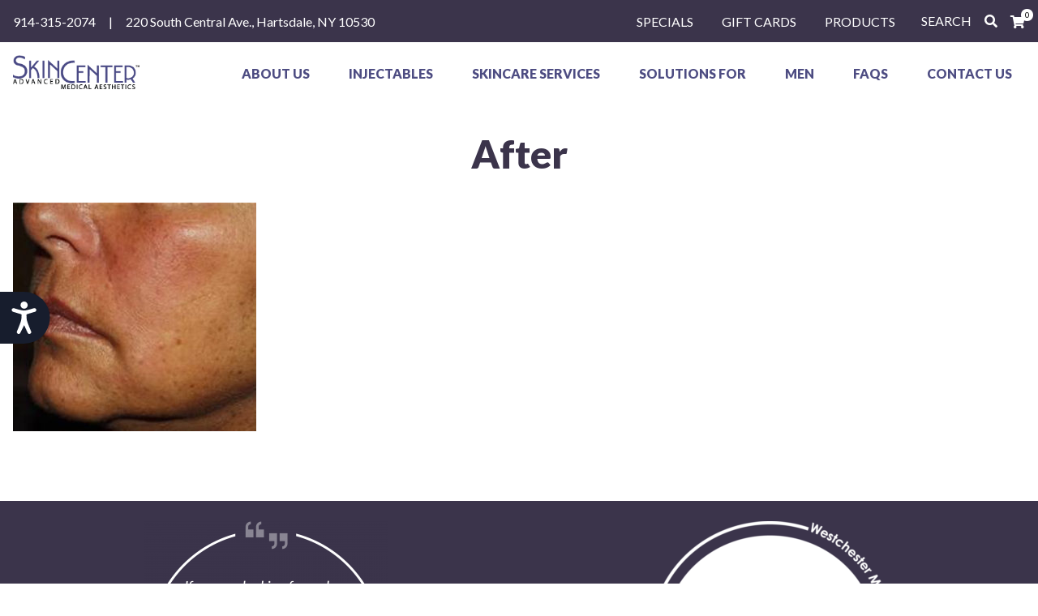

--- FILE ---
content_type: text/html; charset=UTF-8
request_url: https://bestskincenter.com/?attachment_id=3369
body_size: 18021
content:
<!DOCTYPE html>
<html style="margin-top: 0 !important;">

<head>
	<meta name='robots' content='index, follow, max-image-preview:large, max-snippet:-1, max-video-preview:-1' />
	<style>img:is([sizes="auto" i], [sizes^="auto," i]) { contain-intrinsic-size: 3000px 1500px }</style>
	
	<!-- This site is optimized with the Yoast SEO plugin v24.6 - https://yoast.com/wordpress/plugins/seo/ -->
	<title>After - Best Skin Center</title>
	<link rel="canonical" href="https://bestskincenter.com/" />
	<meta property="og:locale" content="en_US" />
	<meta property="og:type" content="article" />
	<meta property="og:title" content="After - Best Skin Center" />
	<meta property="og:url" content="https://bestskincenter.com/" />
	<meta property="og:site_name" content="Best Skin Center" />
	<meta property="article:publisher" content="https://www.facebook.com/BestSkinCenter" />
	<meta property="article:modified_time" content="2015-04-20T16:57:15+00:00" />
	<meta property="og:image" content="https://bestskincenter.com" />
	<meta property="og:image:width" content="384" />
	<meta property="og:image:height" content="361" />
	<meta property="og:image:type" content="image/jpeg" />
	<script type="application/ld+json" class="yoast-schema-graph">{"@context":"https://schema.org","@graph":[{"@type":"WebPage","@id":"https://bestskincenter.com/","url":"https://bestskincenter.com/","name":"After - Best Skin Center","isPartOf":{"@id":"https://bestskincenter.com/#website"},"primaryImageOfPage":{"@id":"https://bestskincenter.com/#primaryimage"},"image":{"@id":"https://bestskincenter.com/#primaryimage"},"thumbnailUrl":"https://bestskincenter.com/wp-content/uploads/2015/03/bfaf-8-2.jpg","datePublished":"2015-03-31T16:40:20+00:00","dateModified":"2015-04-20T16:57:15+00:00","breadcrumb":{"@id":"https://bestskincenter.com/#breadcrumb"},"inLanguage":"en-US","potentialAction":[{"@type":"ReadAction","target":["https://bestskincenter.com/"]}]},{"@type":"ImageObject","inLanguage":"en-US","@id":"https://bestskincenter.com/#primaryimage","url":"https://bestskincenter.com/wp-content/uploads/2015/03/bfaf-8-2.jpg","contentUrl":"https://bestskincenter.com/wp-content/uploads/2015/03/bfaf-8-2.jpg","width":384,"height":361},{"@type":"BreadcrumbList","@id":"https://bestskincenter.com/#breadcrumb","itemListElement":[{"@type":"ListItem","position":1,"name":"Home","item":"https://bestskincenter.com/"},{"@type":"ListItem","position":2,"name":"After"}]},{"@type":"WebSite","@id":"https://bestskincenter.com/#website","url":"https://bestskincenter.com/","name":"Best Skin Center","description":"Advanced Medical Aesthetics","potentialAction":[{"@type":"SearchAction","target":{"@type":"EntryPoint","urlTemplate":"https://bestskincenter.com/?s={search_term_string}"},"query-input":{"@type":"PropertyValueSpecification","valueRequired":true,"valueName":"search_term_string"}}],"inLanguage":"en-US"},{"@type":"ImageObject","inLanguage":"en-US","@id":"https://bestskincenter.com/#local-main-organization-logo","url":"https://bestskincenter.com/wp-content/uploads/2015/03/bfaf-8-2.jpg","contentUrl":"https://bestskincenter.com/wp-content/uploads/2015/03/bfaf-8-2.jpg","width":384,"height":361,"caption":"SkinCenter"}]}</script>
	<!-- / Yoast SEO plugin. -->


<link rel='dns-prefetch' href='//static.klaviyo.com' />
<link rel='dns-prefetch' href='//www.google.com' />
<link rel="alternate" type="application/rss+xml" title="Best Skin Center &raquo; After Comments Feed" href="https://bestskincenter.com/?attachment_id=3369/feed/" />
<script type="text/javascript">
/* <![CDATA[ */
window._wpemojiSettings = {"baseUrl":"https:\/\/s.w.org\/images\/core\/emoji\/16.0.1\/72x72\/","ext":".png","svgUrl":"https:\/\/s.w.org\/images\/core\/emoji\/16.0.1\/svg\/","svgExt":".svg","source":{"concatemoji":"https:\/\/bestskincenter.com\/wp-includes\/js\/wp-emoji-release.min.js?ver=6.8.3"}};
/*! This file is auto-generated */
!function(s,n){var o,i,e;function c(e){try{var t={supportTests:e,timestamp:(new Date).valueOf()};sessionStorage.setItem(o,JSON.stringify(t))}catch(e){}}function p(e,t,n){e.clearRect(0,0,e.canvas.width,e.canvas.height),e.fillText(t,0,0);var t=new Uint32Array(e.getImageData(0,0,e.canvas.width,e.canvas.height).data),a=(e.clearRect(0,0,e.canvas.width,e.canvas.height),e.fillText(n,0,0),new Uint32Array(e.getImageData(0,0,e.canvas.width,e.canvas.height).data));return t.every(function(e,t){return e===a[t]})}function u(e,t){e.clearRect(0,0,e.canvas.width,e.canvas.height),e.fillText(t,0,0);for(var n=e.getImageData(16,16,1,1),a=0;a<n.data.length;a++)if(0!==n.data[a])return!1;return!0}function f(e,t,n,a){switch(t){case"flag":return n(e,"\ud83c\udff3\ufe0f\u200d\u26a7\ufe0f","\ud83c\udff3\ufe0f\u200b\u26a7\ufe0f")?!1:!n(e,"\ud83c\udde8\ud83c\uddf6","\ud83c\udde8\u200b\ud83c\uddf6")&&!n(e,"\ud83c\udff4\udb40\udc67\udb40\udc62\udb40\udc65\udb40\udc6e\udb40\udc67\udb40\udc7f","\ud83c\udff4\u200b\udb40\udc67\u200b\udb40\udc62\u200b\udb40\udc65\u200b\udb40\udc6e\u200b\udb40\udc67\u200b\udb40\udc7f");case"emoji":return!a(e,"\ud83e\udedf")}return!1}function g(e,t,n,a){var r="undefined"!=typeof WorkerGlobalScope&&self instanceof WorkerGlobalScope?new OffscreenCanvas(300,150):s.createElement("canvas"),o=r.getContext("2d",{willReadFrequently:!0}),i=(o.textBaseline="top",o.font="600 32px Arial",{});return e.forEach(function(e){i[e]=t(o,e,n,a)}),i}function t(e){var t=s.createElement("script");t.src=e,t.defer=!0,s.head.appendChild(t)}"undefined"!=typeof Promise&&(o="wpEmojiSettingsSupports",i=["flag","emoji"],n.supports={everything:!0,everythingExceptFlag:!0},e=new Promise(function(e){s.addEventListener("DOMContentLoaded",e,{once:!0})}),new Promise(function(t){var n=function(){try{var e=JSON.parse(sessionStorage.getItem(o));if("object"==typeof e&&"number"==typeof e.timestamp&&(new Date).valueOf()<e.timestamp+604800&&"object"==typeof e.supportTests)return e.supportTests}catch(e){}return null}();if(!n){if("undefined"!=typeof Worker&&"undefined"!=typeof OffscreenCanvas&&"undefined"!=typeof URL&&URL.createObjectURL&&"undefined"!=typeof Blob)try{var e="postMessage("+g.toString()+"("+[JSON.stringify(i),f.toString(),p.toString(),u.toString()].join(",")+"));",a=new Blob([e],{type:"text/javascript"}),r=new Worker(URL.createObjectURL(a),{name:"wpTestEmojiSupports"});return void(r.onmessage=function(e){c(n=e.data),r.terminate(),t(n)})}catch(e){}c(n=g(i,f,p,u))}t(n)}).then(function(e){for(var t in e)n.supports[t]=e[t],n.supports.everything=n.supports.everything&&n.supports[t],"flag"!==t&&(n.supports.everythingExceptFlag=n.supports.everythingExceptFlag&&n.supports[t]);n.supports.everythingExceptFlag=n.supports.everythingExceptFlag&&!n.supports.flag,n.DOMReady=!1,n.readyCallback=function(){n.DOMReady=!0}}).then(function(){return e}).then(function(){var e;n.supports.everything||(n.readyCallback(),(e=n.source||{}).concatemoji?t(e.concatemoji):e.wpemoji&&e.twemoji&&(t(e.twemoji),t(e.wpemoji)))}))}((window,document),window._wpemojiSettings);
/* ]]> */
</script>
<link rel='stylesheet' id='atomic-blocks-fontawesome-css' href='https://bestskincenter.com/wp-content/plugins/atomic-blocks/dist/assets/fontawesome/css/all.min.css?ver=1718762128' type='text/css' media='all' />
<style id='wp-emoji-styles-inline-css' type='text/css'>

	img.wp-smiley, img.emoji {
		display: inline !important;
		border: none !important;
		box-shadow: none !important;
		height: 1em !important;
		width: 1em !important;
		margin: 0 0.07em !important;
		vertical-align: -0.1em !important;
		background: none !important;
		padding: 0 !important;
	}
</style>
<link rel='stylesheet' id='wp-block-library-css' href='https://bestskincenter.com/wp-includes/css/dist/block-library/style.min.css?ver=6.8.3' type='text/css' media='all' />
<style id='classic-theme-styles-inline-css' type='text/css'>
/*! This file is auto-generated */
.wp-block-button__link{color:#fff;background-color:#32373c;border-radius:9999px;box-shadow:none;text-decoration:none;padding:calc(.667em + 2px) calc(1.333em + 2px);font-size:1.125em}.wp-block-file__button{background:#32373c;color:#fff;text-decoration:none}
</style>
<link rel='stylesheet' id='atomic-blocks-style-css-css' href='https://bestskincenter.com/wp-content/plugins/atomic-blocks/dist/blocks.style.build.css?ver=1718762128' type='text/css' media='all' />
<style id='global-styles-inline-css' type='text/css'>
:root{--wp--preset--aspect-ratio--square: 1;--wp--preset--aspect-ratio--4-3: 4/3;--wp--preset--aspect-ratio--3-4: 3/4;--wp--preset--aspect-ratio--3-2: 3/2;--wp--preset--aspect-ratio--2-3: 2/3;--wp--preset--aspect-ratio--16-9: 16/9;--wp--preset--aspect-ratio--9-16: 9/16;--wp--preset--color--black: #000000;--wp--preset--color--cyan-bluish-gray: #abb8c3;--wp--preset--color--white: #ffffff;--wp--preset--color--pale-pink: #f78da7;--wp--preset--color--vivid-red: #cf2e2e;--wp--preset--color--luminous-vivid-orange: #ff6900;--wp--preset--color--luminous-vivid-amber: #fcb900;--wp--preset--color--light-green-cyan: #7bdcb5;--wp--preset--color--vivid-green-cyan: #00d084;--wp--preset--color--pale-cyan-blue: #8ed1fc;--wp--preset--color--vivid-cyan-blue: #0693e3;--wp--preset--color--vivid-purple: #9b51e0;--wp--preset--gradient--vivid-cyan-blue-to-vivid-purple: linear-gradient(135deg,rgba(6,147,227,1) 0%,rgb(155,81,224) 100%);--wp--preset--gradient--light-green-cyan-to-vivid-green-cyan: linear-gradient(135deg,rgb(122,220,180) 0%,rgb(0,208,130) 100%);--wp--preset--gradient--luminous-vivid-amber-to-luminous-vivid-orange: linear-gradient(135deg,rgba(252,185,0,1) 0%,rgba(255,105,0,1) 100%);--wp--preset--gradient--luminous-vivid-orange-to-vivid-red: linear-gradient(135deg,rgba(255,105,0,1) 0%,rgb(207,46,46) 100%);--wp--preset--gradient--very-light-gray-to-cyan-bluish-gray: linear-gradient(135deg,rgb(238,238,238) 0%,rgb(169,184,195) 100%);--wp--preset--gradient--cool-to-warm-spectrum: linear-gradient(135deg,rgb(74,234,220) 0%,rgb(151,120,209) 20%,rgb(207,42,186) 40%,rgb(238,44,130) 60%,rgb(251,105,98) 80%,rgb(254,248,76) 100%);--wp--preset--gradient--blush-light-purple: linear-gradient(135deg,rgb(255,206,236) 0%,rgb(152,150,240) 100%);--wp--preset--gradient--blush-bordeaux: linear-gradient(135deg,rgb(254,205,165) 0%,rgb(254,45,45) 50%,rgb(107,0,62) 100%);--wp--preset--gradient--luminous-dusk: linear-gradient(135deg,rgb(255,203,112) 0%,rgb(199,81,192) 50%,rgb(65,88,208) 100%);--wp--preset--gradient--pale-ocean: linear-gradient(135deg,rgb(255,245,203) 0%,rgb(182,227,212) 50%,rgb(51,167,181) 100%);--wp--preset--gradient--electric-grass: linear-gradient(135deg,rgb(202,248,128) 0%,rgb(113,206,126) 100%);--wp--preset--gradient--midnight: linear-gradient(135deg,rgb(2,3,129) 0%,rgb(40,116,252) 100%);--wp--preset--font-size--small: 13px;--wp--preset--font-size--medium: 20px;--wp--preset--font-size--large: 36px;--wp--preset--font-size--x-large: 42px;--wp--preset--font-family--inter: "Inter", sans-serif;--wp--preset--font-family--cardo: Cardo;--wp--preset--spacing--20: 0.44rem;--wp--preset--spacing--30: 0.67rem;--wp--preset--spacing--40: 1rem;--wp--preset--spacing--50: 1.5rem;--wp--preset--spacing--60: 2.25rem;--wp--preset--spacing--70: 3.38rem;--wp--preset--spacing--80: 5.06rem;--wp--preset--shadow--natural: 6px 6px 9px rgba(0, 0, 0, 0.2);--wp--preset--shadow--deep: 12px 12px 50px rgba(0, 0, 0, 0.4);--wp--preset--shadow--sharp: 6px 6px 0px rgba(0, 0, 0, 0.2);--wp--preset--shadow--outlined: 6px 6px 0px -3px rgba(255, 255, 255, 1), 6px 6px rgba(0, 0, 0, 1);--wp--preset--shadow--crisp: 6px 6px 0px rgba(0, 0, 0, 1);}:where(.is-layout-flex){gap: 0.5em;}:where(.is-layout-grid){gap: 0.5em;}body .is-layout-flex{display: flex;}.is-layout-flex{flex-wrap: wrap;align-items: center;}.is-layout-flex > :is(*, div){margin: 0;}body .is-layout-grid{display: grid;}.is-layout-grid > :is(*, div){margin: 0;}:where(.wp-block-columns.is-layout-flex){gap: 2em;}:where(.wp-block-columns.is-layout-grid){gap: 2em;}:where(.wp-block-post-template.is-layout-flex){gap: 1.25em;}:where(.wp-block-post-template.is-layout-grid){gap: 1.25em;}.has-black-color{color: var(--wp--preset--color--black) !important;}.has-cyan-bluish-gray-color{color: var(--wp--preset--color--cyan-bluish-gray) !important;}.has-white-color{color: var(--wp--preset--color--white) !important;}.has-pale-pink-color{color: var(--wp--preset--color--pale-pink) !important;}.has-vivid-red-color{color: var(--wp--preset--color--vivid-red) !important;}.has-luminous-vivid-orange-color{color: var(--wp--preset--color--luminous-vivid-orange) !important;}.has-luminous-vivid-amber-color{color: var(--wp--preset--color--luminous-vivid-amber) !important;}.has-light-green-cyan-color{color: var(--wp--preset--color--light-green-cyan) !important;}.has-vivid-green-cyan-color{color: var(--wp--preset--color--vivid-green-cyan) !important;}.has-pale-cyan-blue-color{color: var(--wp--preset--color--pale-cyan-blue) !important;}.has-vivid-cyan-blue-color{color: var(--wp--preset--color--vivid-cyan-blue) !important;}.has-vivid-purple-color{color: var(--wp--preset--color--vivid-purple) !important;}.has-black-background-color{background-color: var(--wp--preset--color--black) !important;}.has-cyan-bluish-gray-background-color{background-color: var(--wp--preset--color--cyan-bluish-gray) !important;}.has-white-background-color{background-color: var(--wp--preset--color--white) !important;}.has-pale-pink-background-color{background-color: var(--wp--preset--color--pale-pink) !important;}.has-vivid-red-background-color{background-color: var(--wp--preset--color--vivid-red) !important;}.has-luminous-vivid-orange-background-color{background-color: var(--wp--preset--color--luminous-vivid-orange) !important;}.has-luminous-vivid-amber-background-color{background-color: var(--wp--preset--color--luminous-vivid-amber) !important;}.has-light-green-cyan-background-color{background-color: var(--wp--preset--color--light-green-cyan) !important;}.has-vivid-green-cyan-background-color{background-color: var(--wp--preset--color--vivid-green-cyan) !important;}.has-pale-cyan-blue-background-color{background-color: var(--wp--preset--color--pale-cyan-blue) !important;}.has-vivid-cyan-blue-background-color{background-color: var(--wp--preset--color--vivid-cyan-blue) !important;}.has-vivid-purple-background-color{background-color: var(--wp--preset--color--vivid-purple) !important;}.has-black-border-color{border-color: var(--wp--preset--color--black) !important;}.has-cyan-bluish-gray-border-color{border-color: var(--wp--preset--color--cyan-bluish-gray) !important;}.has-white-border-color{border-color: var(--wp--preset--color--white) !important;}.has-pale-pink-border-color{border-color: var(--wp--preset--color--pale-pink) !important;}.has-vivid-red-border-color{border-color: var(--wp--preset--color--vivid-red) !important;}.has-luminous-vivid-orange-border-color{border-color: var(--wp--preset--color--luminous-vivid-orange) !important;}.has-luminous-vivid-amber-border-color{border-color: var(--wp--preset--color--luminous-vivid-amber) !important;}.has-light-green-cyan-border-color{border-color: var(--wp--preset--color--light-green-cyan) !important;}.has-vivid-green-cyan-border-color{border-color: var(--wp--preset--color--vivid-green-cyan) !important;}.has-pale-cyan-blue-border-color{border-color: var(--wp--preset--color--pale-cyan-blue) !important;}.has-vivid-cyan-blue-border-color{border-color: var(--wp--preset--color--vivid-cyan-blue) !important;}.has-vivid-purple-border-color{border-color: var(--wp--preset--color--vivid-purple) !important;}.has-vivid-cyan-blue-to-vivid-purple-gradient-background{background: var(--wp--preset--gradient--vivid-cyan-blue-to-vivid-purple) !important;}.has-light-green-cyan-to-vivid-green-cyan-gradient-background{background: var(--wp--preset--gradient--light-green-cyan-to-vivid-green-cyan) !important;}.has-luminous-vivid-amber-to-luminous-vivid-orange-gradient-background{background: var(--wp--preset--gradient--luminous-vivid-amber-to-luminous-vivid-orange) !important;}.has-luminous-vivid-orange-to-vivid-red-gradient-background{background: var(--wp--preset--gradient--luminous-vivid-orange-to-vivid-red) !important;}.has-very-light-gray-to-cyan-bluish-gray-gradient-background{background: var(--wp--preset--gradient--very-light-gray-to-cyan-bluish-gray) !important;}.has-cool-to-warm-spectrum-gradient-background{background: var(--wp--preset--gradient--cool-to-warm-spectrum) !important;}.has-blush-light-purple-gradient-background{background: var(--wp--preset--gradient--blush-light-purple) !important;}.has-blush-bordeaux-gradient-background{background: var(--wp--preset--gradient--blush-bordeaux) !important;}.has-luminous-dusk-gradient-background{background: var(--wp--preset--gradient--luminous-dusk) !important;}.has-pale-ocean-gradient-background{background: var(--wp--preset--gradient--pale-ocean) !important;}.has-electric-grass-gradient-background{background: var(--wp--preset--gradient--electric-grass) !important;}.has-midnight-gradient-background{background: var(--wp--preset--gradient--midnight) !important;}.has-small-font-size{font-size: var(--wp--preset--font-size--small) !important;}.has-medium-font-size{font-size: var(--wp--preset--font-size--medium) !important;}.has-large-font-size{font-size: var(--wp--preset--font-size--large) !important;}.has-x-large-font-size{font-size: var(--wp--preset--font-size--x-large) !important;}
:where(.wp-block-post-template.is-layout-flex){gap: 1.25em;}:where(.wp-block-post-template.is-layout-grid){gap: 1.25em;}
:where(.wp-block-columns.is-layout-flex){gap: 2em;}:where(.wp-block-columns.is-layout-grid){gap: 2em;}
:root :where(.wp-block-pullquote){font-size: 1.5em;line-height: 1.6;}
</style>
<link rel='stylesheet' id='bwg_fonts-css' href='https://bestskincenter.com/wp-content/plugins/photo-gallery/css/bwg-fonts/fonts.css?ver=0.0.1' type='text/css' media='all' />
<link rel='stylesheet' id='sumoselect-css' href='https://bestskincenter.com/wp-content/plugins/photo-gallery/css/sumoselect.min.css?ver=3.4.6' type='text/css' media='all' />
<link rel='stylesheet' id='mCustomScrollbar-css' href='https://bestskincenter.com/wp-content/plugins/photo-gallery/css/jquery.mCustomScrollbar.min.css?ver=3.1.5' type='text/css' media='all' />
<link rel='stylesheet' id='bwg_googlefonts-css' href='https://fonts.googleapis.com/css?family=Ubuntu&#038;subset=greek,latin,greek-ext,vietnamese,cyrillic-ext,latin-ext,cyrillic' type='text/css' media='all' />
<link rel='stylesheet' id='bwg_frontend-css' href='https://bestskincenter.com/wp-content/plugins/photo-gallery/css/styles.min.css?ver=1.8.34' type='text/css' media='all' />
<link rel='stylesheet' id='pageSectionStyles-css' href='https://bestskincenter.com/wp-content/plugins/ttgSectionBuilder/includes/../styles/sectionBuilder.css?ver=6.8.3' type='text/css' media='all' />
<link rel='stylesheet' id='twenty20-css' href='https://bestskincenter.com/wp-content/plugins/twenty20/assets/css/twenty20.css?ver=2.0.4' type='text/css' media='all' />
<link rel='stylesheet' id='woocommerce-layout-css' href='https://bestskincenter.com/wp-content/plugins/woocommerce/assets/css/woocommerce-layout.css?ver=9.7.1' type='text/css' media='all' />
<link rel='stylesheet' id='woocommerce-smallscreen-css' href='https://bestskincenter.com/wp-content/plugins/woocommerce/assets/css/woocommerce-smallscreen.css?ver=9.7.1' type='text/css' media='only screen and (max-width: 768px)' />
<link rel='stylesheet' id='woocommerce-general-css' href='https://bestskincenter.com/wp-content/plugins/woocommerce/assets/css/woocommerce.css?ver=9.7.1' type='text/css' media='all' />
<style id='woocommerce-inline-inline-css' type='text/css'>
.woocommerce form .form-row .required { visibility: visible; }
</style>
<link rel='stylesheet' id='brands-styles-css' href='https://bestskincenter.com/wp-content/plugins/woocommerce/assets/css/brands.css?ver=9.7.1' type='text/css' media='all' />
<link rel='stylesheet' id='style-css' href='https://bestskincenter.com/wp-content/themes/ttg_universal_skin/style.css?ver=6.8.3' type='text/css' media='all' />
<link rel='stylesheet' id='style-header-css' href='https://bestskincenter.com/wp-content/themes/ttg_universal_skin/styles/header.css?ver=6.8.3' type='text/css' media='all' />
<link rel='stylesheet' id='style-footer-css' href='https://bestskincenter.com/wp-content/themes/ttg_universal_skin/styles/footer.css?ver=6.8.3' type='text/css' media='all' />
<link rel='stylesheet' id='style-singular-css' href='https://bestskincenter.com/wp-content/themes/ttg_universal_skin/styles/singular.css?ver=6.8.3' type='text/css' media='all' />
<link rel='stylesheet' id='style-archive-css' href='https://bestskincenter.com/wp-content/themes/ttg_universal_skin/styles/archive.css?ver=6.8.3' type='text/css' media='all' />
<link rel='stylesheet' id='uiKit_style-css' href='https://bestskincenter.com/wp-content/themes/ttg_universal_skin/styles/uikit.css?ver=6.8.3' type='text/css' media='all' />
<style id='akismet-widget-style-inline-css' type='text/css'>

			.a-stats {
				--akismet-color-mid-green: #357b49;
				--akismet-color-white: #fff;
				--akismet-color-light-grey: #f6f7f7;

				max-width: 350px;
				width: auto;
			}

			.a-stats * {
				all: unset;
				box-sizing: border-box;
			}

			.a-stats strong {
				font-weight: 600;
			}

			.a-stats a.a-stats__link,
			.a-stats a.a-stats__link:visited,
			.a-stats a.a-stats__link:active {
				background: var(--akismet-color-mid-green);
				border: none;
				box-shadow: none;
				border-radius: 8px;
				color: var(--akismet-color-white);
				cursor: pointer;
				display: block;
				font-family: -apple-system, BlinkMacSystemFont, 'Segoe UI', 'Roboto', 'Oxygen-Sans', 'Ubuntu', 'Cantarell', 'Helvetica Neue', sans-serif;
				font-weight: 500;
				padding: 12px;
				text-align: center;
				text-decoration: none;
				transition: all 0.2s ease;
			}

			/* Extra specificity to deal with TwentyTwentyOne focus style */
			.widget .a-stats a.a-stats__link:focus {
				background: var(--akismet-color-mid-green);
				color: var(--akismet-color-white);
				text-decoration: none;
			}

			.a-stats a.a-stats__link:hover {
				filter: brightness(110%);
				box-shadow: 0 4px 12px rgba(0, 0, 0, 0.06), 0 0 2px rgba(0, 0, 0, 0.16);
			}

			.a-stats .count {
				color: var(--akismet-color-white);
				display: block;
				font-size: 1.5em;
				line-height: 1.4;
				padding: 0 13px;
				white-space: nowrap;
			}
		
</style>
<!--n2css--><!--n2js--><script type="text/javascript" src="https://bestskincenter.com/wp-includes/js/jquery/jquery.min.js?ver=3.7.1" id="jquery-core-js"></script>
<script type="text/javascript" src="https://bestskincenter.com/wp-includes/js/jquery/jquery-migrate.min.js?ver=3.4.1" id="jquery-migrate-js"></script>
<script type="text/javascript" src="https://bestskincenter.com/wp-content/plugins/photo-gallery/js/jquery.sumoselect.min.js?ver=3.4.6" id="sumoselect-js"></script>
<script type="text/javascript" src="https://bestskincenter.com/wp-content/plugins/photo-gallery/js/tocca.min.js?ver=2.0.9" id="bwg_mobile-js"></script>
<script type="text/javascript" src="https://bestskincenter.com/wp-content/plugins/photo-gallery/js/jquery.mCustomScrollbar.concat.min.js?ver=3.1.5" id="mCustomScrollbar-js"></script>
<script type="text/javascript" src="https://bestskincenter.com/wp-content/plugins/photo-gallery/js/jquery.fullscreen.min.js?ver=0.6.0" id="jquery-fullscreen-js"></script>
<script type="text/javascript" id="bwg_frontend-js-extra">
/* <![CDATA[ */
var bwg_objectsL10n = {"bwg_field_required":"field is required.","bwg_mail_validation":"This is not a valid email address.","bwg_search_result":"There are no images matching your search.","bwg_select_tag":"Select Tag","bwg_order_by":"Order By","bwg_search":"Search","bwg_show_ecommerce":"Show Ecommerce","bwg_hide_ecommerce":"Hide Ecommerce","bwg_show_comments":"Show Comments","bwg_hide_comments":"Hide Comments","bwg_restore":"Restore","bwg_maximize":"Maximize","bwg_fullscreen":"Fullscreen","bwg_exit_fullscreen":"Exit Fullscreen","bwg_search_tag":"SEARCH...","bwg_tag_no_match":"No tags found","bwg_all_tags_selected":"All tags selected","bwg_tags_selected":"tags selected","play":"Play","pause":"Pause","is_pro":"","bwg_play":"Play","bwg_pause":"Pause","bwg_hide_info":"Hide info","bwg_show_info":"Show info","bwg_hide_rating":"Hide rating","bwg_show_rating":"Show rating","ok":"Ok","cancel":"Cancel","select_all":"Select all","lazy_load":"0","lazy_loader":"https:\/\/bestskincenter.com\/wp-content\/plugins\/photo-gallery\/images\/ajax_loader.png","front_ajax":"0","bwg_tag_see_all":"see all tags","bwg_tag_see_less":"see less tags"};
/* ]]> */
</script>
<script type="text/javascript" src="https://bestskincenter.com/wp-content/plugins/photo-gallery/js/scripts.min.js?ver=1.8.34" id="bwg_frontend-js"></script>
<script type="text/javascript" src="https://bestskincenter.com/wp-content/plugins/woocommerce/assets/js/jquery-blockui/jquery.blockUI.min.js?ver=2.7.0-wc.9.7.1" id="jquery-blockui-js" defer="defer" data-wp-strategy="defer"></script>
<script type="text/javascript" id="wc-add-to-cart-js-extra">
/* <![CDATA[ */
var wc_add_to_cart_params = {"ajax_url":"\/wp-admin\/admin-ajax.php","wc_ajax_url":"\/?wc-ajax=%%endpoint%%","i18n_view_cart":"View cart","cart_url":"https:\/\/bestskincenter.com\/cart\/","is_cart":"","cart_redirect_after_add":"no"};
/* ]]> */
</script>
<script type="text/javascript" src="https://bestskincenter.com/wp-content/plugins/woocommerce/assets/js/frontend/add-to-cart.min.js?ver=9.7.1" id="wc-add-to-cart-js" defer="defer" data-wp-strategy="defer"></script>
<script type="text/javascript" src="https://bestskincenter.com/wp-content/plugins/woocommerce/assets/js/js-cookie/js.cookie.min.js?ver=2.1.4-wc.9.7.1" id="js-cookie-js" defer="defer" data-wp-strategy="defer"></script>
<script type="text/javascript" id="woocommerce-js-extra">
/* <![CDATA[ */
var woocommerce_params = {"ajax_url":"\/wp-admin\/admin-ajax.php","wc_ajax_url":"\/?wc-ajax=%%endpoint%%","i18n_password_show":"Show password","i18n_password_hide":"Hide password"};
/* ]]> */
</script>
<script type="text/javascript" src="https://bestskincenter.com/wp-content/plugins/woocommerce/assets/js/frontend/woocommerce.min.js?ver=9.7.1" id="woocommerce-js" defer="defer" data-wp-strategy="defer"></script>
<script type="text/javascript" id="WCPAY_ASSETS-js-extra">
/* <![CDATA[ */
var wcpayAssets = {"url":"https:\/\/bestskincenter.com\/wp-content\/plugins\/woocommerce-payments\/dist\/"};
/* ]]> */
</script>
<script type="text/javascript" src="https://bestskincenter.com/wp-content/themes/ttg_universal_skin/scripts/navigation.js?ver=6.8.3" id="mobilenav-js"></script>
<script type="text/javascript" src="https://bestskincenter.com/wp-content/themes/ttg_universal_skin/scripts/uikit.min.js?ver=6.8.3" id="uiKit_script-js"></script>
<script type="text/javascript" id="wc-settings-dep-in-header-js-after">
/* <![CDATA[ */
console.warn( "Scripts that have a dependency on [wc-settings, wc-blocks-checkout] must be loaded in the footer, klaviyo-klaviyo-checkout-block-editor-script was registered to load in the header, but has been switched to load in the footer instead. See https://github.com/woocommerce/woocommerce-gutenberg-products-block/pull/5059" );
console.warn( "Scripts that have a dependency on [wc-settings, wc-blocks-checkout] must be loaded in the footer, klaviyo-klaviyo-checkout-block-view-script was registered to load in the header, but has been switched to load in the footer instead. See https://github.com/woocommerce/woocommerce-gutenberg-products-block/pull/5059" );
/* ]]> */
</script>
<link rel="https://api.w.org/" href="https://bestskincenter.com/wp-json/" /><link rel="alternate" title="JSON" type="application/json" href="https://bestskincenter.com/wp-json/wp/v2/media/3369" /><link rel="EditURI" type="application/rsd+xml" title="RSD" href="https://bestskincenter.com/xmlrpc.php?rsd" />
<link rel='shortlink' href='https://bestskincenter.com/?p=3369' />
<link rel="alternate" title="oEmbed (JSON)" type="application/json+oembed" href="https://bestskincenter.com/wp-json/oembed/1.0/embed?url=https%3A%2F%2Fbestskincenter.com%2F%3Fattachment_id%3D3369" />
<link rel="alternate" title="oEmbed (XML)" type="text/xml+oembed" href="https://bestskincenter.com/wp-json/oembed/1.0/embed?url=https%3A%2F%2Fbestskincenter.com%2F%3Fattachment_id%3D3369&#038;format=xml" />
<!-- start Simple Custom CSS and JS -->
<style type="text/css">
.pwgc-input-text, #gift-card-amount, #pwgc-custom-amount, 
#pwgc-message, .input-text, #pwgc-redeem-gift-card-number, .select2-selection__rendered {
    border: 2px solid #CCC;
    color: #666;
    width: 100%;
    border-radius: 5px;
    height: 50px;
    line-height: 50px;
    font-family: inherit;
    font-size: inherit;
    letter-spacing: normal;
    padding: 5px 4px;
	width: 100% !important;
}
.select2-container .select2-selection--single {
	height: auto !important;
	border: 0px !important;
	
}
.select2-container--default .select2-selection--single .select2-selection__arrow {
	top: 12px !important;
}
.input-text.qty, #pwgc-redeem-gift-card-number, #coupon_code {
	width: auto !important;
}
#pwgc-message {
    height: auto;
}
.pwgc-label {
    color: var(--ttgPrimaryColor);
    line-height: 1.3;
    font-weight: 800 !important;
    margin-bottom: 8px;
}

.variations, .variations tr, .variations td, .variations th, .variations tbody {
    display: block;
    width: 100%
}

.variations .label {
    color: var(--ttgPrimaryColor);
    line-height: 1.3;
    font-weight: 800 !important;
    margin-bottom: 8px;
    text-align: left;
}

.single_add_to_cart_button, .checkout-button, #pwgc-redeem-button, .button {
	display:flex;
	align-items: center;
	justify-content: center;
    border-radius: 60px !important;
    height: 50px !important;
    font-size: 15px !important;
    text-transform: uppercase;
    letter-spacing: 4px;
    line-height: 40px;
    padding: 5px 24px !important;
    display: block;
    margin: 1rem auto;
    border: 2px solid var(--ttgPrimaryColor) !important;
    background-color: var(--ttgPrimaryColor) !important;
    color: var(--ttgPrimaryContrastColor) !important;
    cursor: pointer;
    transition: background-color .15s, color .15s, box-shadow .15s;
    box-shadow: 0 0 0.25rem #fff;
}

.variation-Recipient, .variation-From {
	clear: both;
}
#pwgc-redeem-form {
	display: flex;
    flex-wrap: wrap;
}
#pwgc-redeem-form label {
	flex: 0 0 100%;
}
#pwgc-redeem-form #pwgc-redeem-button {
	margin: 0 0 0 10px !important;
}
.woocommerce-notice {
	padding-left: 50px;
}

.product_meta {
	display: none;
}

.header-cart {
	margin-left: 1em !important;
}
.header-cart__counter {
	position: relative;
}
.cart-total-item {
	position: absolute;
    top: -6px;
    right: -10px;
    width: 15px;
    height: 15px;
    background: #fff;
    border-radius: 100%;
    font-size: 10px;
    color: #000;
    display: flex;
    align-items: center;
    justify-content: center;
}

.woocommerce-cart #pwgc-redeem-gift-card-form, .woocommerce-checkout #pwgc-redeem-gift-card-form{
	display: none !important;
}

.woocommerce-variation-add-to-cart #pwgc-form-email-design {
	margin: 0;
	padding: 0;
}</style>
<!-- end Simple Custom CSS and JS -->
<!-- Global site tag (gtag.js) - Google Analytics -->
<script async src="https://www.googletagmanager.com/gtag/js?id=UA-34162402-1"></script>
<script>
  window.dataLayer = window.dataLayer || [];
  function gtag(){dataLayer.push(arguments);}
  gtag('js', new Date());

  gtag('config', 'UA-34162402-1');
</script>
<!-- Global site tag (gtag.js) - Google Analytics GA4 -->
<script async src="https://www.googletagmanager.com/gtag/js?id=G-1BWXGTFYNY"></script>
<script>
  window.dataLayer = window.dataLayer || [];
  function gtag(){dataLayer.push(arguments);}
  gtag('js', new Date());

  gtag('config', 'G-1BWXGTFYNY');
</script>

<!-- Facebook Pixel Code -->
<script>
!function(f,b,e,v,n,t,s)
{if(f.fbq)return;n=f.fbq=function(){n.callMethod?
n.callMethod.apply(n,arguments):n.queue.push(arguments)};
if(!f._fbq)f._fbq=n;n.push=n;n.loaded=!0;n.version='2.0';
n.queue=[];t=b.createElement(e);t.async=!0;
t.src=v;s=b.getElementsByTagName(e)[0];
s.parentNode.insertBefore(t,s)}(window, document,'script',
'https://connect.facebook.net/en_US/fbevents.js');
fbq('init', '114971415687387');
fbq('track', 'PageView');
</script>
<noscript><img height="1" width="1" style="display:none"
src="https://www.facebook.com/tr?id=114971415687387&ev=PageView&noscript=1"
/></noscript>
<!-- End Facebook Pixel Code --><!-- Stream WordPress user activity plugin v4.1.1 -->
    <style>
        html {
            --ttgPrimaryColor: #4d4c82;
            --ttgPrimaryContrastColor: #FFFFFF;
        }
    </style>
    	<noscript><style>.woocommerce-product-gallery{ opacity: 1 !important; }</style></noscript>
	<style class='wp-fonts-local' type='text/css'>
@font-face{font-family:Inter;font-style:normal;font-weight:300 900;font-display:fallback;src:url('https://bestskincenter.com/wp-content/plugins/woocommerce/assets/fonts/Inter-VariableFont_slnt,wght.woff2') format('woff2');font-stretch:normal;}
@font-face{font-family:Cardo;font-style:normal;font-weight:400;font-display:fallback;src:url('https://bestskincenter.com/wp-content/plugins/woocommerce/assets/fonts/cardo_normal_400.woff2') format('woff2');}
</style>
		<style type="text/css" id="wp-custom-css">
			.gallery-item {
border: none !important;
-webkit-box-shadow: none !important;
box-shadow: none !important;
}
.ab-block-accordion .ab-accordion-title{
	background-color: #3B344B;
	color:#ffffff;
}
.ab-block-accordion {
    margin-bottom: .8em;
}

hr{
	width:25%;
	margin:20px auto;
}
.ttg_pageSection-align_right {
    text-align: left;
		padding-left:20px
}
hr{
	border: none;	
		border-bottom:1px solid #c8c8c8;
	margin:3em auto;
}
section.ttg_pageSection-width_normal {
	padding:0 30px;	
}
.textaligncenter{
	text-align:center;
}
.textaligncenter h4{
margin:1.5em auto;
	max-width:600px;
}
.textaligncenter .button{
	background-color:#4d4c82;
	color:#fff; 
	padding:12px 20px;
}
.promos_footer-awards .awardItem{
	border:none !important;
}
.CTAsection{
border:3px solid #4d4c82;
	border-radius:20px;
	margin:3em;
	background-color:#f3f3f3;
}
.textaligncenter .button:hover{
	background-color:#3B344B; 
	text-decoration:none;
}
section.ttg_pageSection-width_normal p{
	
	max-width:1200px;
	margin: 0 auto 1.5em;
}
section.ttg_pageSection-width_normal .ttgGridItem_half p{
padding:0;	
}

h3, h2, h1, h4{color:#3B344B !important; font-weight:800;}

p{color:#686868;}
.singleContent_body hr{
	margin:30px auto;
}
.pullquote{font-size:2em;
line-height:1.2em;
	color:#3B344B !important;
}
p .pullquote{
		color:#3B344B !important;

}
.menupackages{border:1px solid #C8C8C8; padding:0 1.2em;
border-radius:8px;}

#menu-footer a{
	font-size:14px;
	color:#4d4c82;
	    padding: 0;
}

#menu-footer .toplevel a{
	font-weight:800;
  color: #3B344B !important;

}

.promos_footer-awards .awardItem {
text-align: center;
color: #DBDBDB;
border-right: 1px solid #7b6a81;
}
.promos_footer-awards h2, .promos_footer-awards h3{
	color:#ffffff !important;

}
.promos_footer-awards h3{
font-size:1em;
	text-transform:uppercase;
	font-weight:400;
}
.siteFooter-legal {
    font-family: var(--ttgFontFaceBody);
    font-size: 12px;
    line-height: 16px;
    color: #2D2B2D;

}
.siteFooter{
	max-width:1200px;
margin: 0 auto;
}
.home h4{
	letter-spacing:4px;
	color:#2D2B2D !important;
}
p{
	line-height:1.5em;
}
.sliderbutton a{
	font-size:1.2em !important;
	letter-spacing:4px !important;
}
.quoteText{margin-top:100px !important;}
.ttg_pageSection-tiles .ttg_pageSection_tileItem .ttg_pageSection_tileItem_image {
    max-height: 460px !important;

}
.justwo{
	max-width:1000px;
}


.smartSliderCtaButtonThing
{
	width:unset !important;
	padding-right:1rem !important;
}


.iframeContainer {position: relative; overflow: hidden; width: 100%; padding-top: 56.25%; } .iframeContainer > iframe {position: absolute; top: 0; left: 0; bottom: 0; right: 0; width: 100%; height: 100%; }

.giftcardband{
	background-color:#3b344b;
	padding:40px !important;
	color:#ffffff;
}
.giftcardband p{
	color:#ffffff;
}
.giftcardband a, 
.giftcardband h2{
	color:#e1d9ee !important;
}

.giftcardheader{
	font-size:30px;
	padding-top:40px !important;
}
.giftcardheader h2{
		font-weight:lighter !important;
}
body .giftcardform .gform_wrapper .gfield_label, body .giftcardform .gform_wrapper .ginput_container_creditcard{
	padding-left:0 !important;
}



.mobileMenu_siteLinks
{
	display: block;
}
.siteHeader 
{
	overflow: auto;
}



/** GIFT CARD **/
#input_3_19{
	background-color:#f7f7f7;
	color:#444444;
}
#gf_coupon_button{border-radius: 60px;
height: 50px;
	font-size:15px;
	text-transform:uppercase;
	letter-spacing:4px;
line-height: 40px;
padding: 5px 24px;
	display: block;
margin: 1rem auto;
border: 2px solid var(--ttgPrimaryColor);
background-color: var(--ttgPrimaryColor);
color: var(--ttgPrimaryContrastColor);
cursor: pointer;
transition: background-color .15s, color .15s, box-shadow .15s;
box-shadow: 0 0 .25rem #FFF;
}

#menu-item-5346 .sub-menu
{
	columns: 2;
}

.page-id-4505 .gform_body label{
	font-weight:800 !important;

	
}
.page-id-4505 .gform_wrapper #field_3_23 label.gfield_label {
	font-size:24px !important;
		font-weight:500 !important;

}
.page-id-4505 .gform_wrapper input,.page-id-4505 .gform_wrapper select{
	border-radius:5px;
	height:50px;
	line-height:50px;
}
.page-id-4505 .gform_wrapper input#gform_submit_button_3{
	border-radius:60px;
	height:60px;
	line-height:40px;
	padding:8px 34px
}
.page-id-4505 .ginput_total_3{
		font-size:24px !important;
 color:rgb(122, 84, 177) !important;
}
.page-id-4505 .gf_left_half {
	background-color:#f3f3f3;
	padding:40px;
	border-radius:8px;
	
	border:4px solid #ffffff;
}
.page-id-4505 .gf_left_half .ginput_container{
	margin-left:20px !important;
}
.page-id-4505 .gf_left_half .gfield_label{
	margin-left:20px !important;
		margin-top:20px !important;
}

.page-id-4505 .gf_right_half {
	background-color:rgb(77, 76, 130);
	padding:20px;
	border-radius:8px;
	border:4px solid #ffffff;
}
.page-id-4505 .gf_right_half .ginput_container{
	margin-left:20px !important;
}
.page-id-4505 .gf_right_half .gfield_label{
	color:#ffffff !important;
	margin-left:20px !important;
		margin-top:20px !important;
}

.page-id-4505 .gform_wrapper .top_label li.gfield.gf_right_half div:not(.ginput_container_date) input.small,.page-id-4505 .gform_wrapper .top_label li.gfield.gf_right_half div:not(.ginput_container_date) input.small,.page-id-4505 .gform_wrapper .top_label li.gfield.gf_right_half div:not(.ginput_container_date) select.small,.page-id-4505 .gform_wrapper .top_label li.gfield.gf_right_half div:not(.ginput_container_date) select.small
{
	width:85% !important;
}
/** Remove for grid awards **/  
.awardWrapper .awardItem{
	margin:0 auto !important;
}
.promos_footer-awards .awardWrapper{
	display: flex !important;
}


/**  Articles Page **/
.blog .postsContent .postsContent-image_header .backgroundShader h1{color:#464c82 !important;}

/** POPOVER Color fix**/
#emma-form-45046a17a3b3bc45d5d6b8b587baaf03 form header h1 {color:#afa3d1 !important;
	
}
#emma-form-45046a17a3b3bc45d5d6b8b587baaf03 form header h2, #emma-form-45046a17a3b3bc45d5d6b8b587baaf03 form p{color:#ffffff !important;
}
#emma-form-45046a17a3b3bc45d5d6b8b587baaf03 form div input[type="text"], #emma-form-45046a17a3b3bc45d5d6b8b587baaf03 form div input[type="email"]{
	width:240px !important;
	border:1px solid #afa3d1 !important;
}
#emma-form-45046a17a3b3bc45d5d6b8b587baaf03 form button {
		width:240px !important;

}



.parent-pageid-9 .oldhero
{
	display: none;
}	

.page-id-6165 .siteHeader_content {
	display: none
}
.page-id-6165 .mobileTopBar {
	display: none
}
.page-id-6165 .siteHeader_uberWrapper {
	display: none
}
.page-id-9 .singleContent-generic_header .oldhero {
    object-fit: cover;
    object-position: bottom;
    width: 100%;
    max-height: 470px;
}


body.blog .postsContent .postsContent-image_header .backgroundShader h1
{
	margin-top:8rem;
	padding-left: 6rem;
}
@media screen and (max-width: 1200px)
{
	.page-id-9 .singleContent-generic_header .oldhero {
    object-position: bottom;
    width: 100%;
    max-height: 300px !important;
}
}
@media screen and (max-width: 600px)
{
	body.blog .postsContent .postsContent-image_header .backgroundShader h1
	{
		margin-top: 4rem !important;
		padding-left: 0 !important;
		width: 100% !important;
		text-align: center !important;
	}
	.page-id-9 .singleContent-generic_header .oldhero {
    object-position: bottom;
    width: 100%;
    max-height: 160px !important;
}
}



#menu-footer
{
	
}
#menu-footer li
{
	padding: .2rem 0;
}
#menu-footer li.boldmenu > ul
{
	padding-top: 1rem;
}
#menu-footer .boldmenu > a
{
	font-weight: bold;
	font-size: 16px;
}
@media screen and (max-width:600px)
{
	#menu-footer li.boldmenu
	{
		padding-top: 2rem;
	}
}
.page-id-6263 .siteHeader_content {
	display: none
}

.page-id-6263 .siteHeader_uberWrapper {
	display: none
}
.page-id-6263 .promos_footer-awards {
	display: none
}
.page-id-6266 h1.pageContent {
	display: none
}

@media screen and (max-width: 768px) {
	.kl-private-reset-css-Xuajs1[role="dialog"] {
		width: 95%;
	}
	img.kl-private-reset-css-Xuajs1 {
		height: 180px !important;
		width: auto !important;
	}
}
.gcflashsale{
	background-color:#ffffff;
	border:4px solid #2a233a;
	padding:20px 50px;
	text-align:center;
	max-width:800px;
	margin:0 auto;
}
.gcflashsale h3{
	color:#920000 !important;
	font-size:3em;
	margin:10px;
}

.gcflashsale p{
	color:#2D2B2D;
	font-size:1.25em;
}
.gcflashsale h4{
	background-color:#920000;
	color:#ffffff !important;
	padding:6px 20px;
	margin-bottom:10px;
}
.gcflashsale p small{
	font-size:.6em;
	color:#4d4c82;
	line-height:.5em !important;
}

.page-id-6737 h2.fillersubtitle{
	text-align:center;
	font-weight:100;
	margin:0 !important;
	padding:0 0 40px;
}
.page-id-6737 section.ttg_pageSection-width_normal   {
	max-width:100% !important;
	min-height:400px;
	margin:80px 0 90px;

}
.fillerformfuntime{
	background: rgb(237,235,242);
background: linear-gradient(0deg, rgba(237,235,242,1) 0%, rgba(208,198,226,1) 100%);
padding:60px !important;
}
.fillerformfuntime h3{
	font-size:3em !important;
}
.fillerformfuntime .gform_description{
	font-size:1.65em !important;
	padding:20px 30px 50px;
}
.fillerformfuntime .gform_wrapper .gfield_label{
	padding:0 !important;
}

.fillerformfuntime .gform_legacy_markup_wrapper input:not([type="radio"]):not([type="checkbox"]):not([type="submit"]):not([type="button"]):not([type="image"]):not([type="file"])
{
	padding:10px 8px;
}
body .fillerformfuntime .gform_wrapper .gform_footer input[type="submit"]{
	font-family: var(--ttgFontFaceTitle);
	text-transform:uppercase;
	letter-spacing:5px;
font-size:1.35em;
}
.fillerformfuntime .gform_legacy_markup_wrapper .gsection{
	border-color:#b2a6cc;
}
body .fillerformfuntime .gform_wrapper .gform_body .gform_fields .gfield input[type="text"], body .fillerformfuntime .gform_wrapper .gform_body .gform_fields .gfield textarea, body .fillerformfuntime .gform_wrapper .gform_body .gform_fields .gfield input[type="number"], body .fillerformfuntime .gform_wrapper .gform_body .gform_fields .gfield input[type="email"], body .fillerformfuntime .gform_wrapper .gform_body .gform_fields .gfield select{
		border-color:#b2a6cc;

}
.page-id-6737 section.ttg_pageSection-width_normal.fillercta {
		max-width:1400px !important;
margin:0 auto;
	font-size:1.25em;
	width:auto;
	text-align:center;
}
.page-id-6737 section.ttg_pageSection-width_normal.fillercta h3{
	font-size:1.15em;
	color:#d0c6e2 !important;
}
.page-id-6737 section.ttg_pageSection-width_normal.fillercta p{color:#fff;}

.page-id-6737 section.ttg_pageSection-width_normal.fillercta .ctaType-button{
	margin:20px auto 40px;
}
.page-id-6737 section.ttg_pageSection-width_normal.fillercta, .page-id-6737 section.ttg_pageSection-width_normal.fillerctatext{
	min-height:0;
} 
.page-id-6737 section.ttg_pageSection-width_normal.fillerctatext{
	margin:80px auto 40px;
	max-width:900px !important;
}
.page-id-6758 .ttg_pageSection-quote > .quoteText::before{
	display:none;
}
@media screen and (max-width: 768px) {
	
	.fillerformfuntime h3{
	font-size:2em !important;
}
	.fillerformfuntime .gform_description{
	font-size:1.35em !important;
	padding:20px 0 30px;
}
	.fillerformfuntime{
	background: rgb(237,235,242);
background: linear-gradient(0deg, rgba(237,235,242,1) 0%, rgba(208,198,226,1) 100%);
padding:30px 0 !important;
}
	.page-id-6737 section.ttg_pageSection-width_normal {
		background-position:center;
		background-size:cover;
		min-height:150px !important;

	}
	.page-id-6737 .ctaType-button {
  background-color: #3B344B;
  padding: 1rem 1rem;
  color: white;
  text-decoration: none;
  text-align: center;
  width: 100%;
}
	.page-id-6737 section.ttg_pageSection-width_normal.fillercta h3{
	font-size:1em;
}
		.page-id-6737 section.ttg_pageSection-width_normal.fillercta p{
	font-size:.8em;
}
	
}

.woocommerce-product-gallery__image {
  pointer-events: none;
}

.woocommerce ul.products li.product .button,
#add_payment_method .wc-proceed-to-checkout a.checkout-button, .woocommerce-cart .wc-proceed-to-checkout a.checkout-button, .woocommerce-checkout .wc-proceed-to-checkout a.checkout-button,
.woocommerce .woocommerce-error .button, .woocommerce .woocommerce-info .button, .woocommerce .woocommerce-message .button, .woocommerce-page .woocommerce-error .button, .woocommerce-page .woocommerce-info .button, .woocommerce-page .woocommerce-message .button {
	line-height: 36px;
}

.woocommerce-info,
.woocommerce-message {
	border-top-color: var(--ttgPrimaryColor);
}

.woocommerce-info::before,
.woocommerce-message::before {
	color: var(--ttgPrimaryColor);
}

.woocommerce #respond input#submit, .woocommerce a.button, .woocommerce button.button, .woocommerce input.button {
	line-height: 36px;
}

.woocommerce-table.woocommerce-table--order-details ul.wc-item-meta li:nth-child(6) {
/* 	display:none; */
}
		</style>
			<script src="https://kit.fontawesome.com/2488929010.js"></script>

	<link href="https://fonts.googleapis.com/css?family=Lato:300,300i,400,400i,700,700i,900&display=swap" rel="stylesheet">
	<meta name="viewport" content="width=device-width, initial-scale=1">
</head>

<body class="attachment wp-singular attachment-template-default single single-attachment postid-3369 attachmentid-3369 attachment-jpeg wp-theme-ttg_universal_skin theme-ttg_universal_skin woocommerce-no-js">
	<header class="siteHeader">
		<div class="siteHeader_uberWrapper">
			<div class="pageContent siteHeader_uber">
				<div class="details">
											<a href="tel:914-315-2074">914-315-2074</a>
											<span>|</span>
											<span>220 South Central Ave.,    Hartsdale, NY 10530</span>
									</div>
				<div class="options">
					<nav class="menu-top-menu-container"><ul id="menu-top-menu" class="siteNavigation-uber"><li id="menu-item-5339" class="menu-item menu-item-type-custom menu-item-object-custom menu-item-5339"><a href="/specials/">Specials</a></li>
<li id="menu-item-5338" class="menu-item menu-item-type-custom menu-item-object-custom menu-item-5338"><a href="/gift-certificates/">Gift Cards</a></li>
<li id="menu-item-5905" class="menu-item menu-item-type-custom menu-item-object-custom menu-item-5905"><a href="/skin-services/products/">Products</a></li>
</ul></nav>					<a id="siteHeader_uber_searchToggle" href="#">Search</a>
					<a class="header-cart" href="https://bestskincenter.com/cart/">
						<span class="header-cart__counter">
							<i class="fa fa-shopping-cart" aria-hidden="true"></i>
							<span class="cart-total-item">0</span>
						</span>
					</a>
				</div>
			</div>
		</div>
		<div class="mobileTopBar">
			<div class="mobileTopBar_left">
									<a class="mobileTopBar_leftLink" href="tel:914-315-2074"><span class="phoneIcon"><i class="fas fa-phone-alt"></i></span><span class="notPhoneLabel">914-315-2074</span></a>
									<span class="mobileTopBar_leftSeparator">|</span>
									<a class="mobileTopBar_leftLink" href="https://bestskincenter.com/contact/"><span class="phoneIcon"><i class="fas fa-map-marker-alt"></i></span><span class="notPhoneLabel">220 South Central Ave.,    Hartsdale, NY 10530</span></a>
							</div>
			<div class="mobileTopBar_right">
				<nav class="menu-top-menu-container"><ul id="menu-top-menu-1" class="siteNavigation-mobileUber"><li class="menu-item menu-item-type-custom menu-item-object-custom menu-item-5339"><a href="/specials/">Specials</a></li>
<li class="menu-item menu-item-type-custom menu-item-object-custom menu-item-5338"><a href="/gift-certificates/">Gift Cards</a></li>
<li class="menu-item menu-item-type-custom menu-item-object-custom menu-item-5905"><a href="/skin-services/products/">Products</a></li>
</ul></nav>			</div>
		</div>

		<div class="pageContent siteHeader_content">
			<a href="#" id="mobileOnlyHeaderSearch"><i class="fas fa-search"></i><i class="fas fa-times"></i></a>
							<a class="header_sitelogo" href="https://bestskincenter.com"><img src="https://bestskincenter.com/wp-content/uploads/2019/12/logo-3.png" /></a>
			<div class="menu-main-menu-container"><ul id="menu-main-menu" class="siteNavigation siteNavigation-header siteNavigation-header-desktop"><li id="menu-item-3540" class="menu-item menu-item-type-post_type menu-item-object-page menu-item-has-children menu-item-3540"><a href="https://bestskincenter.com/about-us/">About Us</a>
<ul class="sub-menu">
	<li id="menu-item-3170" class="menu-item menu-item-type-post_type menu-item-object-page menu-item-3170"><a href="https://bestskincenter.com/about-us/doctors-and-staff/">Doctors &#038; Staff</a></li>
</ul>
</li>
<li id="menu-item-3464" class="menu-item menu-item-type-post_type menu-item-object-page menu-item-has-children menu-item-3464"><a href="https://bestskincenter.com/botox-fillers/">Injectables</a>
<ul class="sub-menu">
	<li id="menu-item-5945" class="menu-item menu-item-type-post_type menu-item-object-page menu-item-5945"><a href="https://bestskincenter.com/botox/">Botox</a></li>
	<li id="menu-item-5913" class="menu-item menu-item-type-custom menu-item-object-custom menu-item-5913"><a href="https://bestskincenter.com/botox-fillers/dysport/">Dysport</a></li>
	<li id="menu-item-5646" class="menu-item menu-item-type-post_type menu-item-object-page menu-item-5646"><a href="https://bestskincenter.com/jeuveau/">Jeuveau</a></li>
	<li id="menu-item-5645" class="menu-item menu-item-type-post_type menu-item-object-page menu-item-5645"><a href="https://bestskincenter.com/botox-fillers/xeomin/">Xeomin</a></li>
	<li id="menu-item-3474" class="menu-item menu-item-type-post_type menu-item-object-page menu-item-3474"><a href="https://bestskincenter.com/botox-fillers/restylane/">Restylane</a></li>
	<li id="menu-item-5914" class="menu-item menu-item-type-custom menu-item-object-custom menu-item-5914"><a href="/botox-fillers/restylane-lyft/">Restylane Lyft</a></li>
	<li id="menu-item-4125" class="menu-item menu-item-type-post_type menu-item-object-page menu-item-4125"><a href="https://bestskincenter.com/botox-fillers/restylane-kysse/">Restylane Kysse</a></li>
	<li id="menu-item-4370" class="menu-item menu-item-type-post_type menu-item-object-page menu-item-4370"><a href="https://bestskincenter.com/botox-fillers/restylane-refyne/">Restylane Refyne</a></li>
	<li id="menu-item-4372" class="menu-item menu-item-type-post_type menu-item-object-page menu-item-4372"><a href="https://bestskincenter.com/botox-fillers/restylane-defyne/">Restylane Defyne</a></li>
	<li id="menu-item-3469" class="menu-item menu-item-type-post_type menu-item-object-page menu-item-3469"><a href="https://bestskincenter.com/botox-fillers/juvederm/">Juvederm</a></li>
	<li id="menu-item-4099" class="menu-item menu-item-type-post_type menu-item-object-page menu-item-4099"><a href="https://bestskincenter.com/botox-fillers/voluma/">Voluma</a></li>
	<li id="menu-item-3473" class="menu-item menu-item-type-post_type menu-item-object-page menu-item-3473"><a href="https://bestskincenter.com/botox-fillers/radiesse/">Radiesse</a></li>
	<li id="menu-item-3482" class="menu-item menu-item-type-post_type menu-item-object-page menu-item-3482"><a href="https://bestskincenter.com/botox-fillers/belotero-balance/">Belotero</a></li>
	<li id="menu-item-5631" class="menu-item menu-item-type-post_type menu-item-object-page menu-item-5631"><a href="https://bestskincenter.com/sculptra/">Sculptra</a></li>
	<li id="menu-item-4240" class="menu-item menu-item-type-post_type menu-item-object-page menu-item-4240"><a href="https://bestskincenter.com/botox-fillers/kybella/">Kybella</a></li>
</ul>
</li>
<li id="menu-item-3167" class="menu-item menu-item-type-post_type menu-item-object-page menu-item-has-children menu-item-3167"><a href="https://bestskincenter.com/skin-services/">Skincare Services</a>
<ul class="sub-menu">
	<li id="menu-item-5906" class="menu-item menu-item-type-custom menu-item-object-custom menu-item-5906"><a href="/skin-services/laser-treatments/">Lasers</a></li>
	<li id="menu-item-5908" class="menu-item menu-item-type-custom menu-item-object-custom menu-item-5908"><a href="/skin-services/micro-needling/">Microneedling</a></li>
	<li id="menu-item-5909" class="menu-item menu-item-type-custom menu-item-object-custom menu-item-5909"><a href="/skin-services/chemical-peels/">Chemical Peels</a></li>
	<li id="menu-item-5910" class="menu-item menu-item-type-custom menu-item-object-custom menu-item-5910"><a href="/westchester-dermaplaning/">Dermaplaning</a></li>
	<li id="menu-item-5911" class="menu-item menu-item-type-custom menu-item-object-custom menu-item-5911"><a href="/skin-services/microdermabrasion/">Microdermabrasion</a></li>
	<li id="menu-item-5912" class="menu-item menu-item-type-custom menu-item-object-custom menu-item-5912"><a href="/skin-services/facials/">Facials</a></li>
</ul>
</li>
<li id="menu-item-5394" class="menu-item menu-item-type-custom menu-item-object-custom menu-item-has-children menu-item-5394"><a href="/solutions-for/">Solutions For</a>
<ul class="sub-menu">
	<li id="menu-item-5485" class="menu-item menu-item-type-custom menu-item-object-custom menu-item-5485"><a href="/botox-fillers/">Wrinkles &#038; Fine lines</a></li>
	<li id="menu-item-5486" class="menu-item menu-item-type-custom menu-item-object-custom menu-item-5486"><a href="/botox-fillers/#fillers">Loss of Volume, Folds</a></li>
	<li id="menu-item-5487" class="menu-item menu-item-type-custom menu-item-object-custom menu-item-5487"><a href="/botox-fillers/#fillers">Fuller Lips</a></li>
	<li id="menu-item-5488" class="menu-item menu-item-type-custom menu-item-object-custom menu-item-5488"><a href="/botox-fillers/sculptra/">Facial Hallowing</a></li>
	<li id="menu-item-5490" class="menu-item menu-item-type-custom menu-item-object-custom menu-item-5490"><a href="/botox-fillers/kybella/">Double Chin</a></li>
	<li id="menu-item-5491" class="menu-item menu-item-type-custom menu-item-object-custom menu-item-5491"><a href="/skin-services/skin-tightening/">Skin Tightening</a></li>
	<li id="menu-item-5492" class="menu-item menu-item-type-custom menu-item-object-custom menu-item-5492"><a href="/solutions-for/solutions-for-hand-rejuvenation/">Hand Rejuvenation</a></li>
	<li id="menu-item-5494" class="menu-item menu-item-type-custom menu-item-object-custom menu-item-5494"><a href="/skin-services/laser-treatments/">Rosacea, Redness</a></li>
	<li id="menu-item-5493" class="menu-item menu-item-type-custom menu-item-object-custom menu-item-5493"><a href="/solutions-for/solutions-for-sun-damage-brown-spots-and-freckles/">Sun Damage, Brown Spots, Freckles</a></li>
	<li id="menu-item-5489" class="menu-item menu-item-type-custom menu-item-object-custom menu-item-5489"><a href="/solutions-for/solutions-for-unwanted-hair/">Unwanted Hair</a></li>
	<li id="menu-item-5691" class="menu-item menu-item-type-custom menu-item-object-custom menu-item-5691"><a href="/skin-services/laser-treatments/">Veins</a></li>
	<li id="menu-item-5692" class="menu-item menu-item-type-custom menu-item-object-custom menu-item-5692"><a href="/skin-services/acne-treatments/">Acne</a></li>
	<li id="menu-item-5693" class="menu-item menu-item-type-custom menu-item-object-custom menu-item-5693"><a href="/skin-services/scar-treatments/">Scarring</a></li>
	<li id="menu-item-5695" class="menu-item menu-item-type-custom menu-item-object-custom menu-item-5695"><a href="/solutions-for/solutions-for-dull-skin/">Dull Skin</a></li>
	<li id="menu-item-6220" class="menu-item menu-item-type-post_type menu-item-object-page menu-item-6220"><a href="https://bestskincenter.com/solutions-for-skincare/solutions-for-stretch-marks/">Stretch Marks</a></li>
</ul>
</li>
<li id="menu-item-5395" class="menu-item menu-item-type-custom menu-item-object-custom menu-item-5395"><a href="https://bestskincenter.com/aesthetic-treatments-men/">Men</a></li>
<li id="menu-item-5346" class="menu-item menu-item-type-custom menu-item-object-custom menu-item-has-children menu-item-5346"><a href="https://bestskincenter.com/faq/">FAQs</a>
<ul class="sub-menu">
	<li id="menu-item-5773" class="menu-item menu-item-type-post_type menu-item-object-page current_page_parent menu-item-5773"><a href="https://bestskincenter.com/articles/">Articles</a></li>
	<li id="menu-item-6933" class="menu-item menu-item-type-post_type menu-item-object-page menu-item-6933"><a href="https://bestskincenter.com/price-transparency-westchester-skincenter/">Our Transparent Pricing Policy</a></li>
</ul>
</li>
<li id="menu-item-3542" class="menu-item menu-item-type-post_type menu-item-object-page menu-item-has-children menu-item-3542"><a href="https://bestskincenter.com/contact/">Contact Us</a>
<ul class="sub-menu">
	<li id="menu-item-5720" class="menu-item menu-item-type-post_type menu-item-object-page menu-item-5720"><a href="https://bestskincenter.com/about-us/specials/rewards-program/">SkinCenter Rewards Program</a></li>
</ul>
</li>
</ul></div>			<a href="#" class="header_navigation_mobileToggle" id="header_navigation_mobileToggle"><i class="fas fa-bars"></i></a>
		</div>

		<!-- mobile menu -->
				<div class="mobileMenu">
			<section class="mobileMenu_siteOptions">
				<div class="mobileMenu_siteOptions_search">
					<form role="search" method="get" action="https://bestskincenter.com">
						<input type="text" placeholder="Search" value="" name="s" />
						<button><i class="fas fa-search"></i></button>
					</form>
				</div>
				<span class="mobileMenu_siteOptions_close">
					<i class="icon fas fa-times"></i>
					<label>
						Close
				</span>
				</span>
			</section>
			<section class="mobileMenu_siteLinks">
				<div class="menu-main-menu-container"><ul id="siteNavigation-header-mobile" class=""><li class="menu-item menu-item-type-post_type menu-item-object-page menu-item-has-children menu-item-3540"><a href="https://bestskincenter.com/about-us/">About Us</a>
<ul class="sub-menu">
	<li class="menu-item menu-item-type-post_type menu-item-object-page menu-item-3170"><a href="https://bestskincenter.com/about-us/doctors-and-staff/">Doctors &#038; Staff</a></li>
</ul>
</li>
<li class="menu-item menu-item-type-post_type menu-item-object-page menu-item-has-children menu-item-3464"><a href="https://bestskincenter.com/botox-fillers/">Injectables</a>
<ul class="sub-menu">
	<li class="menu-item menu-item-type-post_type menu-item-object-page menu-item-5945"><a href="https://bestskincenter.com/botox/">Botox</a></li>
	<li class="menu-item menu-item-type-custom menu-item-object-custom menu-item-5913"><a href="https://bestskincenter.com/botox-fillers/dysport/">Dysport</a></li>
	<li class="menu-item menu-item-type-post_type menu-item-object-page menu-item-5646"><a href="https://bestskincenter.com/jeuveau/">Jeuveau</a></li>
	<li class="menu-item menu-item-type-post_type menu-item-object-page menu-item-5645"><a href="https://bestskincenter.com/botox-fillers/xeomin/">Xeomin</a></li>
	<li class="menu-item menu-item-type-post_type menu-item-object-page menu-item-3474"><a href="https://bestskincenter.com/botox-fillers/restylane/">Restylane</a></li>
	<li class="menu-item menu-item-type-custom menu-item-object-custom menu-item-5914"><a href="/botox-fillers/restylane-lyft/">Restylane Lyft</a></li>
	<li class="menu-item menu-item-type-post_type menu-item-object-page menu-item-4125"><a href="https://bestskincenter.com/botox-fillers/restylane-kysse/">Restylane Kysse</a></li>
	<li class="menu-item menu-item-type-post_type menu-item-object-page menu-item-4370"><a href="https://bestskincenter.com/botox-fillers/restylane-refyne/">Restylane Refyne</a></li>
	<li class="menu-item menu-item-type-post_type menu-item-object-page menu-item-4372"><a href="https://bestskincenter.com/botox-fillers/restylane-defyne/">Restylane Defyne</a></li>
	<li class="menu-item menu-item-type-post_type menu-item-object-page menu-item-3469"><a href="https://bestskincenter.com/botox-fillers/juvederm/">Juvederm</a></li>
	<li class="menu-item menu-item-type-post_type menu-item-object-page menu-item-4099"><a href="https://bestskincenter.com/botox-fillers/voluma/">Voluma</a></li>
	<li class="menu-item menu-item-type-post_type menu-item-object-page menu-item-3473"><a href="https://bestskincenter.com/botox-fillers/radiesse/">Radiesse</a></li>
	<li class="menu-item menu-item-type-post_type menu-item-object-page menu-item-3482"><a href="https://bestskincenter.com/botox-fillers/belotero-balance/">Belotero</a></li>
	<li class="menu-item menu-item-type-post_type menu-item-object-page menu-item-5631"><a href="https://bestskincenter.com/sculptra/">Sculptra</a></li>
	<li class="menu-item menu-item-type-post_type menu-item-object-page menu-item-4240"><a href="https://bestskincenter.com/botox-fillers/kybella/">Kybella</a></li>
</ul>
</li>
<li class="menu-item menu-item-type-post_type menu-item-object-page menu-item-has-children menu-item-3167"><a href="https://bestskincenter.com/skin-services/">Skincare Services</a>
<ul class="sub-menu">
	<li class="menu-item menu-item-type-custom menu-item-object-custom menu-item-5906"><a href="/skin-services/laser-treatments/">Lasers</a></li>
	<li class="menu-item menu-item-type-custom menu-item-object-custom menu-item-5908"><a href="/skin-services/micro-needling/">Microneedling</a></li>
	<li class="menu-item menu-item-type-custom menu-item-object-custom menu-item-5909"><a href="/skin-services/chemical-peels/">Chemical Peels</a></li>
	<li class="menu-item menu-item-type-custom menu-item-object-custom menu-item-5910"><a href="/westchester-dermaplaning/">Dermaplaning</a></li>
	<li class="menu-item menu-item-type-custom menu-item-object-custom menu-item-5911"><a href="/skin-services/microdermabrasion/">Microdermabrasion</a></li>
	<li class="menu-item menu-item-type-custom menu-item-object-custom menu-item-5912"><a href="/skin-services/facials/">Facials</a></li>
</ul>
</li>
<li class="menu-item menu-item-type-custom menu-item-object-custom menu-item-has-children menu-item-5394"><a href="/solutions-for/">Solutions For</a>
<ul class="sub-menu">
	<li class="menu-item menu-item-type-custom menu-item-object-custom menu-item-5485"><a href="/botox-fillers/">Wrinkles &#038; Fine lines</a></li>
	<li class="menu-item menu-item-type-custom menu-item-object-custom menu-item-5486"><a href="/botox-fillers/#fillers">Loss of Volume, Folds</a></li>
	<li class="menu-item menu-item-type-custom menu-item-object-custom menu-item-5487"><a href="/botox-fillers/#fillers">Fuller Lips</a></li>
	<li class="menu-item menu-item-type-custom menu-item-object-custom menu-item-5488"><a href="/botox-fillers/sculptra/">Facial Hallowing</a></li>
	<li class="menu-item menu-item-type-custom menu-item-object-custom menu-item-5490"><a href="/botox-fillers/kybella/">Double Chin</a></li>
	<li class="menu-item menu-item-type-custom menu-item-object-custom menu-item-5491"><a href="/skin-services/skin-tightening/">Skin Tightening</a></li>
	<li class="menu-item menu-item-type-custom menu-item-object-custom menu-item-5492"><a href="/solutions-for/solutions-for-hand-rejuvenation/">Hand Rejuvenation</a></li>
	<li class="menu-item menu-item-type-custom menu-item-object-custom menu-item-5494"><a href="/skin-services/laser-treatments/">Rosacea, Redness</a></li>
	<li class="menu-item menu-item-type-custom menu-item-object-custom menu-item-5493"><a href="/solutions-for/solutions-for-sun-damage-brown-spots-and-freckles/">Sun Damage, Brown Spots, Freckles</a></li>
	<li class="menu-item menu-item-type-custom menu-item-object-custom menu-item-5489"><a href="/solutions-for/solutions-for-unwanted-hair/">Unwanted Hair</a></li>
	<li class="menu-item menu-item-type-custom menu-item-object-custom menu-item-5691"><a href="/skin-services/laser-treatments/">Veins</a></li>
	<li class="menu-item menu-item-type-custom menu-item-object-custom menu-item-5692"><a href="/skin-services/acne-treatments/">Acne</a></li>
	<li class="menu-item menu-item-type-custom menu-item-object-custom menu-item-5693"><a href="/skin-services/scar-treatments/">Scarring</a></li>
	<li class="menu-item menu-item-type-custom menu-item-object-custom menu-item-5695"><a href="/solutions-for/solutions-for-dull-skin/">Dull Skin</a></li>
	<li class="menu-item menu-item-type-post_type menu-item-object-page menu-item-6220"><a href="https://bestskincenter.com/solutions-for-skincare/solutions-for-stretch-marks/">Stretch Marks</a></li>
</ul>
</li>
<li class="menu-item menu-item-type-custom menu-item-object-custom menu-item-5395"><a href="https://bestskincenter.com/aesthetic-treatments-men/">Men</a></li>
<li class="menu-item menu-item-type-custom menu-item-object-custom menu-item-has-children menu-item-5346"><a href="https://bestskincenter.com/faq/">FAQs</a>
<ul class="sub-menu">
	<li class="menu-item menu-item-type-post_type menu-item-object-page current_page_parent menu-item-5773"><a href="https://bestskincenter.com/articles/">Articles</a></li>
	<li class="menu-item menu-item-type-post_type menu-item-object-page menu-item-6933"><a href="https://bestskincenter.com/price-transparency-westchester-skincenter/">Our Transparent Pricing Policy</a></li>
</ul>
</li>
<li class="menu-item menu-item-type-post_type menu-item-object-page menu-item-has-children menu-item-3542"><a href="https://bestskincenter.com/contact/">Contact Us</a>
<ul class="sub-menu">
	<li class="menu-item menu-item-type-post_type menu-item-object-page menu-item-5720"><a href="https://bestskincenter.com/about-us/specials/rewards-program/">SkinCenter Rewards Program</a></li>
</ul>
</li>
</ul></div>			</section>
			<section class="mobileMenu_socialOptions">
				<h3>
					Connect With Us
				</h3>
				        <a href="https://www.facebook.com/BestSkinCenter"><i class="fab fa-facebook-f"></i></a>
        <a href="https://www.google.com/search?q=skincenter+westchester&rlz=1C1CHBF_enUS879US879&oq=skincenter+westchester&aqs=chrome..69i57j0l2j69i64j69i60l3.6990j0j7&sourceid=chrome&ie=UTF-8#lpstate=pid:-1,av"><i class="fas fa-link"></i></a>
        <a href="https://www.youtube.com/channel/UCHmadx9oKOCnac7TghgrMjA"><i class="fab fa-youtube"></i></a>
        <a href="https://www.pinterest.com/BestSkinCenter/"><i class="fab fa-pinterest"></i></a>
        <a href="https://www.instagram.com/skincenter220/"><i class="fab fa-instagram"></i></a>
			</section>
			<section class="mobileMenu_contactOptions">
				<span class="mobileMenu_contactOptions_phone">
											<a href="tel:914-315-2074">Contact Us: 914-315-2074</a>
					
				</span>
				<span class="mobileMenu_contactOptions_email">
									</span>
			</section>
		</div>
	</header>


			<main class=" ttgWidthMid singleContent singleContent-generic">
			<header class="singleContent_header singleContent-generic_header">
								<h1 class="pageContent">
					After				</h1>
							</header>
			<div class="singleContent_body singleContent-generic_body pageContent">
				<p class="attachment"><a href='https://bestskincenter.com/wp-content/uploads/2015/03/bfaf-8-2.jpg'><img fetchpriority="high" decoding="async" width="300" height="282" src="https://bestskincenter.com/wp-content/uploads/2015/03/bfaf-8-2-300x282.jpg" class="attachment-medium size-medium" alt="" srcset="https://bestskincenter.com/wp-content/uploads/2015/03/bfaf-8-2-300x282.jpg 300w, https://bestskincenter.com/wp-content/uploads/2015/03/bfaf-8-2-150x141.jpg 150w, https://bestskincenter.com/wp-content/uploads/2015/03/bfaf-8-2-200x188.jpg 200w, https://bestskincenter.com/wp-content/uploads/2015/03/bfaf-8-2.jpg 384w" sizes="(max-width: 300px) 100vw, 300px" /></a></p>
			</div>
			<div>
							</div>
			<footer class="pageContent singleContent_footer singleContent-generic_footer">
			</footer>
		</main>
	<div class="promos promos_footer promos_footer-awards">
		<div class="pageContent">
							<div class="awardWrapper">
											<div class="awardItem">
							<a href=""><img src="https://bestskincenter.com/wp-content/uploads/2024/02/2024_quoteimg-300x300.webp" /></a>
													</div>
												<div class="awardItem">
							<a href="https://bestskincenter.com/"><img src="https://bestskincenter.com/wp-content/uploads/2020/12/best-of-westchester-300x286.png" /></a>
															<a href="https://bestskincenter.com/"><h3>For Over a Decade!</h3></a>
														</div>
										</div>
						</div>
	</div>
	<script type="speculationrules">
{"prefetch":[{"source":"document","where":{"and":[{"href_matches":"\/*"},{"not":{"href_matches":["\/wp-*.php","\/wp-admin\/*","\/wp-content\/uploads\/*","\/wp-content\/*","\/wp-content\/plugins\/*","\/wp-content\/themes\/ttg_universal_skin\/*","\/*\\?(.+)"]}},{"not":{"selector_matches":"a[rel~=\"nofollow\"]"}},{"not":{"selector_matches":".no-prefetch, .no-prefetch a"}}]},"eagerness":"conservative"}]}
</script>
<!-- Accessibility Code for "bestskincenter.com" --> <script> window.interdeal = { "sitekey": "082ad5211d6d00c8a4edd99643d42e74", "Position": "Left", "Menulang": "EN", "domains": { "js": "https://cdn.equalweb.com/", "acc": "https://access.equalweb.com/" }, "btnStyle": { "vPosition": [ "50%", null ], "scale": [ "0.8", "0.8" ], "icon": { "type": 11, "shape": "semicircle", "outline": false } } }; (function(doc, head, body){ var coreCall = doc.createElement('script'); coreCall.src = interdeal.domains.js + 'core/4.5.12/accessibility.js'; coreCall.defer = true; coreCall.integrity = 'sha512-QHRb6G6oDd5olis2Cry60Jf8LsyOtVE0nD9n2LcY20fodiZahlu99srQ3UNKvosE/tZrQ2Fs4CeAPX+MCZpg7w=='; coreCall.crossOrigin = 'anonymous'; coreCall.setAttribute('data-cfasync', true ); body? body.appendChild(coreCall) : head.appendChild(coreCall); })(document, document.head, document.body); </script><script id="e2ma-embed">window.e2ma=window.e2ma||{};e2ma.accountId='1774748';</script><script src="//dk98ddgl0znzm.cloudfront.net/e2ma.js" async="async"></script>	<script type="text/javascript">
		function atomicBlocksShare( url, title, w, h ){
			var left = ( window.innerWidth / 2 )-( w / 2 );
			var top  = ( window.innerHeight / 2 )-( h / 2 );
			return window.open(url, title, 'toolbar=no, location=no, directories=no, status=no, menubar=no, scrollbars=no, resizable=no, copyhistory=no, width=600, height=600, top='+top+', left='+left);
		}
	</script>
		<script type='text/javascript'>
		(function () {
			var c = document.body.className;
			c = c.replace(/woocommerce-no-js/, 'woocommerce-js');
			document.body.className = c;
		})();
	</script>
	<link rel='stylesheet' id='wc-blocks-style-css' href='https://bestskincenter.com/wp-content/plugins/woocommerce/assets/client/blocks/wc-blocks.css?ver=wc-9.7.1' type='text/css' media='all' />
<script async src='//static.klaviyo.com/onsite/js/Tk6nWT/klaviyo.js?ver=3.4.3'></script><script type="text/javascript" src="https://bestskincenter.com/wp-content/plugins/twenty20/assets/js/jquery.event.move.js?ver=2.0.4" id="twenty20-eventmove-js"></script>
<script type="text/javascript" src="https://bestskincenter.com/wp-content/plugins/twenty20/assets/js/jquery.twenty20.js?ver=2.0.4" id="twenty20-js"></script>
<script type="text/javascript" id="twenty20-js-after">
/* <![CDATA[ */
    jQuery(function($) {
      // Re-init any uninitialized containers
      function checkUninitialized() {
        $(".twentytwenty-container:not([data-twenty20-init])").each(function() {
          var $container = $(this);
          if($container.find("img").length === 2) {
            $container.trigger("twenty20-init");
          }
        });
      }
      
      // Check periodically for the first few seconds
      var checkInterval = setInterval(checkUninitialized, 500);
      setTimeout(function() {
        clearInterval(checkInterval);
      }, 5000);
    });
  
/* ]]> */
</script>
<script type="text/javascript" src="https://bestskincenter.com/wp-content/plugins/atomic-blocks/dist/assets/js/dismiss.js?ver=1718762128" id="atomic-blocks-dismiss-js-js"></script>
<script type="text/javascript" src="https://bestskincenter.com/wp-content/plugins/woocommerce/assets/js/sourcebuster/sourcebuster.min.js?ver=9.7.1" id="sourcebuster-js-js"></script>
<script type="text/javascript" id="wc-order-attribution-js-extra">
/* <![CDATA[ */
var wc_order_attribution = {"params":{"lifetime":1.0e-5,"session":30,"base64":false,"ajaxurl":"https:\/\/bestskincenter.com\/wp-admin\/admin-ajax.php","prefix":"wc_order_attribution_","allowTracking":true},"fields":{"source_type":"current.typ","referrer":"current_add.rf","utm_campaign":"current.cmp","utm_source":"current.src","utm_medium":"current.mdm","utm_content":"current.cnt","utm_id":"current.id","utm_term":"current.trm","utm_source_platform":"current.plt","utm_creative_format":"current.fmt","utm_marketing_tactic":"current.tct","session_entry":"current_add.ep","session_start_time":"current_add.fd","session_pages":"session.pgs","session_count":"udata.vst","user_agent":"udata.uag"}};
/* ]]> */
</script>
<script type="text/javascript" src="https://bestskincenter.com/wp-content/plugins/woocommerce/assets/js/frontend/order-attribution.min.js?ver=9.7.1" id="wc-order-attribution-js"></script>
<script type="text/javascript" id="gforms_recaptcha_recaptcha-js-extra">
/* <![CDATA[ */
var gforms_recaptcha_recaptcha_strings = {"site_key":"6LeYgNoUAAAAACE6QAZKZ_RJn3ccnTVPTox0aApc","ajaxurl":"https:\/\/bestskincenter.com\/wp-admin\/admin-ajax.php","nonce":"01f2ce5e42"};
/* ]]> */
</script>
<script type="text/javascript" src="https://www.google.com/recaptcha/api.js?render=6LeYgNoUAAAAACE6QAZKZ_RJn3ccnTVPTox0aApc&amp;ver=1.6.0" id="gforms_recaptcha_recaptcha-js"></script>
<script type="text/javascript" id="gforms_recaptcha_recaptcha-js-after">
/* <![CDATA[ */
(function($){grecaptcha.ready(function(){$('.grecaptcha-badge').css('visibility','hidden');});})(jQuery);
/* ]]> */
</script>
<script type="text/javascript" id="kl-identify-browser-js-extra">
/* <![CDATA[ */
var klUser = {"current_user_email":"","commenter_email":""};
/* ]]> */
</script>
<script type="text/javascript" src="https://bestskincenter.com/wp-content/plugins/klaviyo/inc/js/kl-identify-browser.js?ver=3.4.3" id="kl-identify-browser-js"></script>
		<footer class="siteFooter">
			<section class="pageContent siteFooter-location">
				<h3>
					Skin Center Advanced Medical Aesthetics
				</h3>
				<div class="socialLinks">
					        <a href="https://www.facebook.com/BestSkinCenter"><i class="fab fa-facebook-f"></i></a>
        <a href="https://www.google.com/search?q=skincenter+westchester&rlz=1C1CHBF_enUS879US879&oq=skincenter+westchester&aqs=chrome..69i57j0l2j69i64j69i60l3.6990j0j7&sourceid=chrome&ie=UTF-8#lpstate=pid:-1,av"><i class="fas fa-link"></i></a>
        <a href="https://www.youtube.com/channel/UCHmadx9oKOCnac7TghgrMjA"><i class="fab fa-youtube"></i></a>
        <a href="https://www.pinterest.com/BestSkinCenter/"><i class="fab fa-pinterest"></i></a>
        <a href="https://www.instagram.com/skincenter220/"><i class="fab fa-instagram"></i></a>
				</div>
							</section>
			<section class="pageContent siteFooter-navigation">
				<nav class="menu-footer-container"><ul id="menu-footer" class="siteNavigation-footer"><li id="menu-item-5359" class="boldmenu menu-item menu-item-type-post_type menu-item-object-page menu-item-has-children menu-item-5359"><a href="https://bestskincenter.com/about-us/">About Us</a>
<ul class="sub-menu">
	<li id="menu-item-5360" class="menu-item menu-item-type-post_type menu-item-object-page menu-item-5360"><a href="https://bestskincenter.com/about-us/doctors-and-staff/">Doctors &#038; Staff</a></li>
	<li id="menu-item-5392" class="menu-item menu-item-type-custom menu-item-object-custom menu-item-5392"><a href="/faq/">FAQs</a></li>
	<li id="menu-item-6934" class="menu-item menu-item-type-post_type menu-item-object-page menu-item-6934"><a href="https://bestskincenter.com/price-transparency-westchester-skincenter/">Our Transparent Pricing Policy</a></li>
	<li id="menu-item-5563" class="menu-item menu-item-type-post_type menu-item-object-page current_page_parent menu-item-5563"><a href="https://bestskincenter.com/articles/">Articles</a></li>
	<li id="menu-item-5561" class="menu-item menu-item-type-post_type menu-item-object-page menu-item-5561"><a href="https://bestskincenter.com/about-us/specials/">Specials</a></li>
	<li id="menu-item-5840" class="menu-item menu-item-type-post_type menu-item-object-page menu-item-5840"><a href="https://bestskincenter.com/about-us/gift-certificates/">Gift Cards</a></li>
	<li id="menu-item-5843" class="menu-item menu-item-type-post_type menu-item-object-page menu-item-5843"><a href="https://bestskincenter.com/about-us/specials/rewards-program/">SkinCenter Rewards Program</a></li>
	<li id="menu-item-5386" class="menu-item menu-item-type-post_type menu-item-object-page menu-item-5386"><a href="https://bestskincenter.com/skin-services/products/">Products</a></li>
	<li id="menu-item-5393" class="menu-item menu-item-type-custom menu-item-object-custom menu-item-5393"><a href="/contact/">Contact</a></li>
	<li id="menu-item-5562" class="menu-item menu-item-type-post_type menu-item-object-page menu-item-home menu-item-5562"><a href="https://bestskincenter.com/">Home</a></li>
</ul>
</li>
<li id="menu-item-5363" class="boldmenu menu-item menu-item-type-post_type menu-item-object-page menu-item-has-children menu-item-5363"><a href="https://bestskincenter.com/botox-fillers/">Injectables</a>
<ul class="sub-menu">
	<li id="menu-item-5365" class="menu-item menu-item-type-post_type menu-item-object-page menu-item-5365"><a href="https://bestskincenter.com/botox/">Botox</a></li>
	<li id="menu-item-6058" class="menu-item menu-item-type-custom menu-item-object-custom menu-item-6058"><a href="/botox-fillers/dysport/">Dysport</a></li>
	<li id="menu-item-5655" class="menu-item menu-item-type-post_type menu-item-object-page menu-item-5655"><a href="https://bestskincenter.com/jeuveau/">Jeuveau</a></li>
	<li id="menu-item-5651" class="menu-item menu-item-type-post_type menu-item-object-page menu-item-5651"><a href="https://bestskincenter.com/botox-fillers/xeomin/">XEOMIN</a></li>
	<li id="menu-item-5367" class="menu-item menu-item-type-post_type menu-item-object-page menu-item-5367"><a href="https://bestskincenter.com/botox-fillers/restylane/">Restylane</a></li>
	<li id="menu-item-6059" class="menu-item menu-item-type-custom menu-item-object-custom menu-item-6059"><a href="/botox-fillers/restylane-lyft/">Restylane Lyft</a></li>
	<li id="menu-item-5368" class="menu-item menu-item-type-post_type menu-item-object-page menu-item-5368"><a href="https://bestskincenter.com/botox-fillers/restylane-kysse/">Restylane Kysse</a></li>
	<li id="menu-item-5369" class="menu-item menu-item-type-post_type menu-item-object-page menu-item-5369"><a href="https://bestskincenter.com/botox-fillers/restylane-refyne/">Restylane Refyne</a></li>
	<li id="menu-item-5370" class="menu-item menu-item-type-post_type menu-item-object-page menu-item-5370"><a href="https://bestskincenter.com/botox-fillers/restylane-defyne/">Restylane Defyne</a></li>
	<li id="menu-item-5366" class="menu-item menu-item-type-post_type menu-item-object-page menu-item-5366"><a href="https://bestskincenter.com/botox-fillers/juvederm/">Juvederm</a></li>
	<li id="menu-item-5374" class="menu-item menu-item-type-post_type menu-item-object-page menu-item-5374"><a href="https://bestskincenter.com/botox-fillers/voluma/">Voluma</a></li>
	<li id="menu-item-5371" class="menu-item menu-item-type-post_type menu-item-object-page menu-item-5371"><a href="https://bestskincenter.com/botox-fillers/radiesse/">Radiesse</a></li>
	<li id="menu-item-5373" class="menu-item menu-item-type-post_type menu-item-object-page menu-item-5373"><a href="https://bestskincenter.com/botox-fillers/belotero-balance/">Belotero Balance</a></li>
	<li id="menu-item-6216" class="menu-item menu-item-type-custom menu-item-object-custom menu-item-6216"><a href="/sculptra/">Sculptra</a></li>
	<li id="menu-item-5375" class="menu-item menu-item-type-post_type menu-item-object-page menu-item-5375"><a href="https://bestskincenter.com/botox-fillers/kybella/">Kybella</a></li>
</ul>
</li>
<li id="menu-item-5706" class="boldmenu menu-item menu-item-type-custom menu-item-object-custom menu-item-has-children menu-item-5706"><a href="/skin-services/">Skincare Services</a>
<ul class="sub-menu">
	<li id="menu-item-5382" class="menu-item menu-item-type-custom menu-item-object-custom menu-item-5382"><a href="/skin-services/laser-treatments/">Laser Treatments</a></li>
	<li id="menu-item-6060" class="menu-item menu-item-type-custom menu-item-object-custom menu-item-6060"><a href="/skin-services/micro-needling/">Microneedling</a></li>
	<li id="menu-item-6061" class="menu-item menu-item-type-custom menu-item-object-custom menu-item-6061"><a href="/skin-services/chemical-peels/">Chemical Peels</a></li>
	<li id="menu-item-6062" class="menu-item menu-item-type-custom menu-item-object-custom menu-item-6062"><a href="/westchester-dermaplaning/">Dermaplaning</a></li>
	<li id="menu-item-6063" class="menu-item menu-item-type-custom menu-item-object-custom menu-item-6063"><a href="/skin-services/microdermabrasion/">Microdermabrasion</a></li>
	<li id="menu-item-6064" class="menu-item menu-item-type-custom menu-item-object-custom menu-item-6064"><a href="/skin-services/facials/">Facials</a></li>
</ul>
</li>
<li id="menu-item-5387" class="boldmenu menu-item menu-item-type-custom menu-item-object-custom menu-item-has-children menu-item-5387"><a href="/solutions-for/">Solutions For</a>
<ul class="sub-menu">
	<li id="menu-item-5479" class="menu-item menu-item-type-custom menu-item-object-custom menu-item-5479"><a href="/laser-genesis/">Wrinkles</a></li>
	<li id="menu-item-5483" class="menu-item menu-item-type-custom menu-item-object-custom menu-item-5483"><a href="/botox-fillers/botox/">Wrinkles Around Eyes</a></li>
	<li id="menu-item-6065" class="menu-item menu-item-type-custom menu-item-object-custom menu-item-6065"><a href="/botox-fillers/#fillers">Loss of Volume</a></li>
	<li id="menu-item-5476" class="menu-item menu-item-type-custom menu-item-object-custom menu-item-5476"><a href="/botox-fillers/#fillers">Fuller Lips</a></li>
	<li id="menu-item-5839" class="menu-item menu-item-type-post_type menu-item-object-page menu-item-5839"><a href="https://bestskincenter.com/botox-fillers/sculptra/">Facial Hallowing</a></li>
	<li id="menu-item-5837" class="menu-item menu-item-type-post_type menu-item-object-page menu-item-5837"><a href="https://bestskincenter.com/botox-fillers/kybella/">Double Chin</a></li>
	<li id="menu-item-5478" class="menu-item menu-item-type-custom menu-item-object-custom menu-item-5478"><a href="/skin-services/skin-tightening/">Skin Tightening</a></li>
	<li id="menu-item-5477" class="menu-item menu-item-type-custom menu-item-object-custom menu-item-5477"><a href="/solutions-for/solutions-for-hand-rejuvenation/">Hand Rejuvenation</a></li>
	<li id="menu-item-5844" class="menu-item menu-item-type-post_type menu-item-object-page menu-item-5844"><a href="https://bestskincenter.com/skin-services/laser-treatments/">Rosacea, Redness</a></li>
	<li id="menu-item-5845" class="menu-item menu-item-type-post_type menu-item-object-page menu-item-5845"><a href="https://bestskincenter.com/solutions-for-skincare/solutions-for-sun-damage-brown-spots-and-freckles/">Sun Damage</a></li>
	<li id="menu-item-5481" class="menu-item menu-item-type-custom menu-item-object-custom menu-item-5481"><a href="/skin-services/laser-treatments/laser-hair-removal/">Unwanted Hair</a></li>
	<li id="menu-item-5385" class="menu-item menu-item-type-post_type menu-item-object-page menu-item-5385"><a href="https://bestskincenter.com/skin-services/veins/">Vein Treatments</a></li>
	<li id="menu-item-5475" class="menu-item menu-item-type-custom menu-item-object-custom menu-item-5475"><a href="/skin-services/acne-treatments/">Acne Treatments</a></li>
	<li id="menu-item-5384" class="menu-item menu-item-type-post_type menu-item-object-page menu-item-5384"><a href="https://bestskincenter.com/skin-services/scar-treatments/">Scar Treatments</a></li>
	<li id="menu-item-5838" class="menu-item menu-item-type-post_type menu-item-object-page menu-item-5838"><a href="https://bestskincenter.com/solutions-for-skincare/solutions-for-dull-skin/">Dull Skin</a></li>
	<li id="menu-item-5480" class="menu-item menu-item-type-custom menu-item-object-custom menu-item-5480"><a href="/solutions-for/solutions-for-stretch-marks/">Stretch Marks</a></li>
	<li id="menu-item-5482" class="menu-item menu-item-type-custom menu-item-object-custom menu-item-5482"><a href="/botox-fillers/kybella/">Undefined Jawline</a></li>
	<li id="menu-item-5396" class="menu-item menu-item-type-custom menu-item-object-custom menu-item-5396"><a href="https://bestskincenter.com/aesthetic-treatments-men/">For Men</a></li>
</ul>
</li>
</ul></nav>			</section>
			<section class="pageContent siteFooter-legal">
				<p>
					&copy; 2026 Best Skin Center.
				</p>
				<p>
					<a href="/disclaimer/">Disclaimer</a>
				</p>
				<p>
					<a href="/privacy-policy/">Privacy Policy</a>
				</p>
				<p>
					*Disclaimer: Results of plastic surgery and other cosmetic treatments vary from patient to patient.
				</p>
			</section>
		</footer>
		<div id="searchOverlay">
			<form role="search" method="get" id="searchform" class="searchform" action="https://bestskincenter.com">
				<label class="screen-reader-text" for="s">Search for:</label>
				<input type="text" value="" name="s" id="s">
				<button id="searchsubmit"><i class="fas fa-search"></i></button>
			</form>
		</div>
		<script type="text/javascript" src="//cdn.callrail.com/companies/207762752/9088c0c63186e41a94b7/12/swap.js"></script>
	<script>(function(){function c(){var b=a.contentDocument||a.contentWindow.document;if(b){var d=b.createElement('script');d.innerHTML="window.__CF$cv$params={r:'9c171a293ccc7929',t:'MTc2OTAwMTU1Ni4wMDAwMDA='};var a=document.createElement('script');a.nonce='';a.src='/cdn-cgi/challenge-platform/scripts/jsd/main.js';document.getElementsByTagName('head')[0].appendChild(a);";b.getElementsByTagName('head')[0].appendChild(d)}}if(document.body){var a=document.createElement('iframe');a.height=1;a.width=1;a.style.position='absolute';a.style.top=0;a.style.left=0;a.style.border='none';a.style.visibility='hidden';document.body.appendChild(a);if('loading'!==document.readyState)c();else if(window.addEventListener)document.addEventListener('DOMContentLoaded',c);else{var e=document.onreadystatechange||function(){};document.onreadystatechange=function(b){e(b);'loading'!==document.readyState&&(document.onreadystatechange=e,c())}}}})();</script></body>
</html>

--- FILE ---
content_type: text/html; charset=utf-8
request_url: https://www.google.com/recaptcha/api2/anchor?ar=1&k=6LeYgNoUAAAAACE6QAZKZ_RJn3ccnTVPTox0aApc&co=aHR0cHM6Ly9iZXN0c2tpbmNlbnRlci5jb206NDQz&hl=en&v=PoyoqOPhxBO7pBk68S4YbpHZ&size=invisible&anchor-ms=20000&execute-ms=30000&cb=wfuszoqq6wfk
body_size: 48651
content:
<!DOCTYPE HTML><html dir="ltr" lang="en"><head><meta http-equiv="Content-Type" content="text/html; charset=UTF-8">
<meta http-equiv="X-UA-Compatible" content="IE=edge">
<title>reCAPTCHA</title>
<style type="text/css">
/* cyrillic-ext */
@font-face {
  font-family: 'Roboto';
  font-style: normal;
  font-weight: 400;
  font-stretch: 100%;
  src: url(//fonts.gstatic.com/s/roboto/v48/KFO7CnqEu92Fr1ME7kSn66aGLdTylUAMa3GUBHMdazTgWw.woff2) format('woff2');
  unicode-range: U+0460-052F, U+1C80-1C8A, U+20B4, U+2DE0-2DFF, U+A640-A69F, U+FE2E-FE2F;
}
/* cyrillic */
@font-face {
  font-family: 'Roboto';
  font-style: normal;
  font-weight: 400;
  font-stretch: 100%;
  src: url(//fonts.gstatic.com/s/roboto/v48/KFO7CnqEu92Fr1ME7kSn66aGLdTylUAMa3iUBHMdazTgWw.woff2) format('woff2');
  unicode-range: U+0301, U+0400-045F, U+0490-0491, U+04B0-04B1, U+2116;
}
/* greek-ext */
@font-face {
  font-family: 'Roboto';
  font-style: normal;
  font-weight: 400;
  font-stretch: 100%;
  src: url(//fonts.gstatic.com/s/roboto/v48/KFO7CnqEu92Fr1ME7kSn66aGLdTylUAMa3CUBHMdazTgWw.woff2) format('woff2');
  unicode-range: U+1F00-1FFF;
}
/* greek */
@font-face {
  font-family: 'Roboto';
  font-style: normal;
  font-weight: 400;
  font-stretch: 100%;
  src: url(//fonts.gstatic.com/s/roboto/v48/KFO7CnqEu92Fr1ME7kSn66aGLdTylUAMa3-UBHMdazTgWw.woff2) format('woff2');
  unicode-range: U+0370-0377, U+037A-037F, U+0384-038A, U+038C, U+038E-03A1, U+03A3-03FF;
}
/* math */
@font-face {
  font-family: 'Roboto';
  font-style: normal;
  font-weight: 400;
  font-stretch: 100%;
  src: url(//fonts.gstatic.com/s/roboto/v48/KFO7CnqEu92Fr1ME7kSn66aGLdTylUAMawCUBHMdazTgWw.woff2) format('woff2');
  unicode-range: U+0302-0303, U+0305, U+0307-0308, U+0310, U+0312, U+0315, U+031A, U+0326-0327, U+032C, U+032F-0330, U+0332-0333, U+0338, U+033A, U+0346, U+034D, U+0391-03A1, U+03A3-03A9, U+03B1-03C9, U+03D1, U+03D5-03D6, U+03F0-03F1, U+03F4-03F5, U+2016-2017, U+2034-2038, U+203C, U+2040, U+2043, U+2047, U+2050, U+2057, U+205F, U+2070-2071, U+2074-208E, U+2090-209C, U+20D0-20DC, U+20E1, U+20E5-20EF, U+2100-2112, U+2114-2115, U+2117-2121, U+2123-214F, U+2190, U+2192, U+2194-21AE, U+21B0-21E5, U+21F1-21F2, U+21F4-2211, U+2213-2214, U+2216-22FF, U+2308-230B, U+2310, U+2319, U+231C-2321, U+2336-237A, U+237C, U+2395, U+239B-23B7, U+23D0, U+23DC-23E1, U+2474-2475, U+25AF, U+25B3, U+25B7, U+25BD, U+25C1, U+25CA, U+25CC, U+25FB, U+266D-266F, U+27C0-27FF, U+2900-2AFF, U+2B0E-2B11, U+2B30-2B4C, U+2BFE, U+3030, U+FF5B, U+FF5D, U+1D400-1D7FF, U+1EE00-1EEFF;
}
/* symbols */
@font-face {
  font-family: 'Roboto';
  font-style: normal;
  font-weight: 400;
  font-stretch: 100%;
  src: url(//fonts.gstatic.com/s/roboto/v48/KFO7CnqEu92Fr1ME7kSn66aGLdTylUAMaxKUBHMdazTgWw.woff2) format('woff2');
  unicode-range: U+0001-000C, U+000E-001F, U+007F-009F, U+20DD-20E0, U+20E2-20E4, U+2150-218F, U+2190, U+2192, U+2194-2199, U+21AF, U+21E6-21F0, U+21F3, U+2218-2219, U+2299, U+22C4-22C6, U+2300-243F, U+2440-244A, U+2460-24FF, U+25A0-27BF, U+2800-28FF, U+2921-2922, U+2981, U+29BF, U+29EB, U+2B00-2BFF, U+4DC0-4DFF, U+FFF9-FFFB, U+10140-1018E, U+10190-1019C, U+101A0, U+101D0-101FD, U+102E0-102FB, U+10E60-10E7E, U+1D2C0-1D2D3, U+1D2E0-1D37F, U+1F000-1F0FF, U+1F100-1F1AD, U+1F1E6-1F1FF, U+1F30D-1F30F, U+1F315, U+1F31C, U+1F31E, U+1F320-1F32C, U+1F336, U+1F378, U+1F37D, U+1F382, U+1F393-1F39F, U+1F3A7-1F3A8, U+1F3AC-1F3AF, U+1F3C2, U+1F3C4-1F3C6, U+1F3CA-1F3CE, U+1F3D4-1F3E0, U+1F3ED, U+1F3F1-1F3F3, U+1F3F5-1F3F7, U+1F408, U+1F415, U+1F41F, U+1F426, U+1F43F, U+1F441-1F442, U+1F444, U+1F446-1F449, U+1F44C-1F44E, U+1F453, U+1F46A, U+1F47D, U+1F4A3, U+1F4B0, U+1F4B3, U+1F4B9, U+1F4BB, U+1F4BF, U+1F4C8-1F4CB, U+1F4D6, U+1F4DA, U+1F4DF, U+1F4E3-1F4E6, U+1F4EA-1F4ED, U+1F4F7, U+1F4F9-1F4FB, U+1F4FD-1F4FE, U+1F503, U+1F507-1F50B, U+1F50D, U+1F512-1F513, U+1F53E-1F54A, U+1F54F-1F5FA, U+1F610, U+1F650-1F67F, U+1F687, U+1F68D, U+1F691, U+1F694, U+1F698, U+1F6AD, U+1F6B2, U+1F6B9-1F6BA, U+1F6BC, U+1F6C6-1F6CF, U+1F6D3-1F6D7, U+1F6E0-1F6EA, U+1F6F0-1F6F3, U+1F6F7-1F6FC, U+1F700-1F7FF, U+1F800-1F80B, U+1F810-1F847, U+1F850-1F859, U+1F860-1F887, U+1F890-1F8AD, U+1F8B0-1F8BB, U+1F8C0-1F8C1, U+1F900-1F90B, U+1F93B, U+1F946, U+1F984, U+1F996, U+1F9E9, U+1FA00-1FA6F, U+1FA70-1FA7C, U+1FA80-1FA89, U+1FA8F-1FAC6, U+1FACE-1FADC, U+1FADF-1FAE9, U+1FAF0-1FAF8, U+1FB00-1FBFF;
}
/* vietnamese */
@font-face {
  font-family: 'Roboto';
  font-style: normal;
  font-weight: 400;
  font-stretch: 100%;
  src: url(//fonts.gstatic.com/s/roboto/v48/KFO7CnqEu92Fr1ME7kSn66aGLdTylUAMa3OUBHMdazTgWw.woff2) format('woff2');
  unicode-range: U+0102-0103, U+0110-0111, U+0128-0129, U+0168-0169, U+01A0-01A1, U+01AF-01B0, U+0300-0301, U+0303-0304, U+0308-0309, U+0323, U+0329, U+1EA0-1EF9, U+20AB;
}
/* latin-ext */
@font-face {
  font-family: 'Roboto';
  font-style: normal;
  font-weight: 400;
  font-stretch: 100%;
  src: url(//fonts.gstatic.com/s/roboto/v48/KFO7CnqEu92Fr1ME7kSn66aGLdTylUAMa3KUBHMdazTgWw.woff2) format('woff2');
  unicode-range: U+0100-02BA, U+02BD-02C5, U+02C7-02CC, U+02CE-02D7, U+02DD-02FF, U+0304, U+0308, U+0329, U+1D00-1DBF, U+1E00-1E9F, U+1EF2-1EFF, U+2020, U+20A0-20AB, U+20AD-20C0, U+2113, U+2C60-2C7F, U+A720-A7FF;
}
/* latin */
@font-face {
  font-family: 'Roboto';
  font-style: normal;
  font-weight: 400;
  font-stretch: 100%;
  src: url(//fonts.gstatic.com/s/roboto/v48/KFO7CnqEu92Fr1ME7kSn66aGLdTylUAMa3yUBHMdazQ.woff2) format('woff2');
  unicode-range: U+0000-00FF, U+0131, U+0152-0153, U+02BB-02BC, U+02C6, U+02DA, U+02DC, U+0304, U+0308, U+0329, U+2000-206F, U+20AC, U+2122, U+2191, U+2193, U+2212, U+2215, U+FEFF, U+FFFD;
}
/* cyrillic-ext */
@font-face {
  font-family: 'Roboto';
  font-style: normal;
  font-weight: 500;
  font-stretch: 100%;
  src: url(//fonts.gstatic.com/s/roboto/v48/KFO7CnqEu92Fr1ME7kSn66aGLdTylUAMa3GUBHMdazTgWw.woff2) format('woff2');
  unicode-range: U+0460-052F, U+1C80-1C8A, U+20B4, U+2DE0-2DFF, U+A640-A69F, U+FE2E-FE2F;
}
/* cyrillic */
@font-face {
  font-family: 'Roboto';
  font-style: normal;
  font-weight: 500;
  font-stretch: 100%;
  src: url(//fonts.gstatic.com/s/roboto/v48/KFO7CnqEu92Fr1ME7kSn66aGLdTylUAMa3iUBHMdazTgWw.woff2) format('woff2');
  unicode-range: U+0301, U+0400-045F, U+0490-0491, U+04B0-04B1, U+2116;
}
/* greek-ext */
@font-face {
  font-family: 'Roboto';
  font-style: normal;
  font-weight: 500;
  font-stretch: 100%;
  src: url(//fonts.gstatic.com/s/roboto/v48/KFO7CnqEu92Fr1ME7kSn66aGLdTylUAMa3CUBHMdazTgWw.woff2) format('woff2');
  unicode-range: U+1F00-1FFF;
}
/* greek */
@font-face {
  font-family: 'Roboto';
  font-style: normal;
  font-weight: 500;
  font-stretch: 100%;
  src: url(//fonts.gstatic.com/s/roboto/v48/KFO7CnqEu92Fr1ME7kSn66aGLdTylUAMa3-UBHMdazTgWw.woff2) format('woff2');
  unicode-range: U+0370-0377, U+037A-037F, U+0384-038A, U+038C, U+038E-03A1, U+03A3-03FF;
}
/* math */
@font-face {
  font-family: 'Roboto';
  font-style: normal;
  font-weight: 500;
  font-stretch: 100%;
  src: url(//fonts.gstatic.com/s/roboto/v48/KFO7CnqEu92Fr1ME7kSn66aGLdTylUAMawCUBHMdazTgWw.woff2) format('woff2');
  unicode-range: U+0302-0303, U+0305, U+0307-0308, U+0310, U+0312, U+0315, U+031A, U+0326-0327, U+032C, U+032F-0330, U+0332-0333, U+0338, U+033A, U+0346, U+034D, U+0391-03A1, U+03A3-03A9, U+03B1-03C9, U+03D1, U+03D5-03D6, U+03F0-03F1, U+03F4-03F5, U+2016-2017, U+2034-2038, U+203C, U+2040, U+2043, U+2047, U+2050, U+2057, U+205F, U+2070-2071, U+2074-208E, U+2090-209C, U+20D0-20DC, U+20E1, U+20E5-20EF, U+2100-2112, U+2114-2115, U+2117-2121, U+2123-214F, U+2190, U+2192, U+2194-21AE, U+21B0-21E5, U+21F1-21F2, U+21F4-2211, U+2213-2214, U+2216-22FF, U+2308-230B, U+2310, U+2319, U+231C-2321, U+2336-237A, U+237C, U+2395, U+239B-23B7, U+23D0, U+23DC-23E1, U+2474-2475, U+25AF, U+25B3, U+25B7, U+25BD, U+25C1, U+25CA, U+25CC, U+25FB, U+266D-266F, U+27C0-27FF, U+2900-2AFF, U+2B0E-2B11, U+2B30-2B4C, U+2BFE, U+3030, U+FF5B, U+FF5D, U+1D400-1D7FF, U+1EE00-1EEFF;
}
/* symbols */
@font-face {
  font-family: 'Roboto';
  font-style: normal;
  font-weight: 500;
  font-stretch: 100%;
  src: url(//fonts.gstatic.com/s/roboto/v48/KFO7CnqEu92Fr1ME7kSn66aGLdTylUAMaxKUBHMdazTgWw.woff2) format('woff2');
  unicode-range: U+0001-000C, U+000E-001F, U+007F-009F, U+20DD-20E0, U+20E2-20E4, U+2150-218F, U+2190, U+2192, U+2194-2199, U+21AF, U+21E6-21F0, U+21F3, U+2218-2219, U+2299, U+22C4-22C6, U+2300-243F, U+2440-244A, U+2460-24FF, U+25A0-27BF, U+2800-28FF, U+2921-2922, U+2981, U+29BF, U+29EB, U+2B00-2BFF, U+4DC0-4DFF, U+FFF9-FFFB, U+10140-1018E, U+10190-1019C, U+101A0, U+101D0-101FD, U+102E0-102FB, U+10E60-10E7E, U+1D2C0-1D2D3, U+1D2E0-1D37F, U+1F000-1F0FF, U+1F100-1F1AD, U+1F1E6-1F1FF, U+1F30D-1F30F, U+1F315, U+1F31C, U+1F31E, U+1F320-1F32C, U+1F336, U+1F378, U+1F37D, U+1F382, U+1F393-1F39F, U+1F3A7-1F3A8, U+1F3AC-1F3AF, U+1F3C2, U+1F3C4-1F3C6, U+1F3CA-1F3CE, U+1F3D4-1F3E0, U+1F3ED, U+1F3F1-1F3F3, U+1F3F5-1F3F7, U+1F408, U+1F415, U+1F41F, U+1F426, U+1F43F, U+1F441-1F442, U+1F444, U+1F446-1F449, U+1F44C-1F44E, U+1F453, U+1F46A, U+1F47D, U+1F4A3, U+1F4B0, U+1F4B3, U+1F4B9, U+1F4BB, U+1F4BF, U+1F4C8-1F4CB, U+1F4D6, U+1F4DA, U+1F4DF, U+1F4E3-1F4E6, U+1F4EA-1F4ED, U+1F4F7, U+1F4F9-1F4FB, U+1F4FD-1F4FE, U+1F503, U+1F507-1F50B, U+1F50D, U+1F512-1F513, U+1F53E-1F54A, U+1F54F-1F5FA, U+1F610, U+1F650-1F67F, U+1F687, U+1F68D, U+1F691, U+1F694, U+1F698, U+1F6AD, U+1F6B2, U+1F6B9-1F6BA, U+1F6BC, U+1F6C6-1F6CF, U+1F6D3-1F6D7, U+1F6E0-1F6EA, U+1F6F0-1F6F3, U+1F6F7-1F6FC, U+1F700-1F7FF, U+1F800-1F80B, U+1F810-1F847, U+1F850-1F859, U+1F860-1F887, U+1F890-1F8AD, U+1F8B0-1F8BB, U+1F8C0-1F8C1, U+1F900-1F90B, U+1F93B, U+1F946, U+1F984, U+1F996, U+1F9E9, U+1FA00-1FA6F, U+1FA70-1FA7C, U+1FA80-1FA89, U+1FA8F-1FAC6, U+1FACE-1FADC, U+1FADF-1FAE9, U+1FAF0-1FAF8, U+1FB00-1FBFF;
}
/* vietnamese */
@font-face {
  font-family: 'Roboto';
  font-style: normal;
  font-weight: 500;
  font-stretch: 100%;
  src: url(//fonts.gstatic.com/s/roboto/v48/KFO7CnqEu92Fr1ME7kSn66aGLdTylUAMa3OUBHMdazTgWw.woff2) format('woff2');
  unicode-range: U+0102-0103, U+0110-0111, U+0128-0129, U+0168-0169, U+01A0-01A1, U+01AF-01B0, U+0300-0301, U+0303-0304, U+0308-0309, U+0323, U+0329, U+1EA0-1EF9, U+20AB;
}
/* latin-ext */
@font-face {
  font-family: 'Roboto';
  font-style: normal;
  font-weight: 500;
  font-stretch: 100%;
  src: url(//fonts.gstatic.com/s/roboto/v48/KFO7CnqEu92Fr1ME7kSn66aGLdTylUAMa3KUBHMdazTgWw.woff2) format('woff2');
  unicode-range: U+0100-02BA, U+02BD-02C5, U+02C7-02CC, U+02CE-02D7, U+02DD-02FF, U+0304, U+0308, U+0329, U+1D00-1DBF, U+1E00-1E9F, U+1EF2-1EFF, U+2020, U+20A0-20AB, U+20AD-20C0, U+2113, U+2C60-2C7F, U+A720-A7FF;
}
/* latin */
@font-face {
  font-family: 'Roboto';
  font-style: normal;
  font-weight: 500;
  font-stretch: 100%;
  src: url(//fonts.gstatic.com/s/roboto/v48/KFO7CnqEu92Fr1ME7kSn66aGLdTylUAMa3yUBHMdazQ.woff2) format('woff2');
  unicode-range: U+0000-00FF, U+0131, U+0152-0153, U+02BB-02BC, U+02C6, U+02DA, U+02DC, U+0304, U+0308, U+0329, U+2000-206F, U+20AC, U+2122, U+2191, U+2193, U+2212, U+2215, U+FEFF, U+FFFD;
}
/* cyrillic-ext */
@font-face {
  font-family: 'Roboto';
  font-style: normal;
  font-weight: 900;
  font-stretch: 100%;
  src: url(//fonts.gstatic.com/s/roboto/v48/KFO7CnqEu92Fr1ME7kSn66aGLdTylUAMa3GUBHMdazTgWw.woff2) format('woff2');
  unicode-range: U+0460-052F, U+1C80-1C8A, U+20B4, U+2DE0-2DFF, U+A640-A69F, U+FE2E-FE2F;
}
/* cyrillic */
@font-face {
  font-family: 'Roboto';
  font-style: normal;
  font-weight: 900;
  font-stretch: 100%;
  src: url(//fonts.gstatic.com/s/roboto/v48/KFO7CnqEu92Fr1ME7kSn66aGLdTylUAMa3iUBHMdazTgWw.woff2) format('woff2');
  unicode-range: U+0301, U+0400-045F, U+0490-0491, U+04B0-04B1, U+2116;
}
/* greek-ext */
@font-face {
  font-family: 'Roboto';
  font-style: normal;
  font-weight: 900;
  font-stretch: 100%;
  src: url(//fonts.gstatic.com/s/roboto/v48/KFO7CnqEu92Fr1ME7kSn66aGLdTylUAMa3CUBHMdazTgWw.woff2) format('woff2');
  unicode-range: U+1F00-1FFF;
}
/* greek */
@font-face {
  font-family: 'Roboto';
  font-style: normal;
  font-weight: 900;
  font-stretch: 100%;
  src: url(//fonts.gstatic.com/s/roboto/v48/KFO7CnqEu92Fr1ME7kSn66aGLdTylUAMa3-UBHMdazTgWw.woff2) format('woff2');
  unicode-range: U+0370-0377, U+037A-037F, U+0384-038A, U+038C, U+038E-03A1, U+03A3-03FF;
}
/* math */
@font-face {
  font-family: 'Roboto';
  font-style: normal;
  font-weight: 900;
  font-stretch: 100%;
  src: url(//fonts.gstatic.com/s/roboto/v48/KFO7CnqEu92Fr1ME7kSn66aGLdTylUAMawCUBHMdazTgWw.woff2) format('woff2');
  unicode-range: U+0302-0303, U+0305, U+0307-0308, U+0310, U+0312, U+0315, U+031A, U+0326-0327, U+032C, U+032F-0330, U+0332-0333, U+0338, U+033A, U+0346, U+034D, U+0391-03A1, U+03A3-03A9, U+03B1-03C9, U+03D1, U+03D5-03D6, U+03F0-03F1, U+03F4-03F5, U+2016-2017, U+2034-2038, U+203C, U+2040, U+2043, U+2047, U+2050, U+2057, U+205F, U+2070-2071, U+2074-208E, U+2090-209C, U+20D0-20DC, U+20E1, U+20E5-20EF, U+2100-2112, U+2114-2115, U+2117-2121, U+2123-214F, U+2190, U+2192, U+2194-21AE, U+21B0-21E5, U+21F1-21F2, U+21F4-2211, U+2213-2214, U+2216-22FF, U+2308-230B, U+2310, U+2319, U+231C-2321, U+2336-237A, U+237C, U+2395, U+239B-23B7, U+23D0, U+23DC-23E1, U+2474-2475, U+25AF, U+25B3, U+25B7, U+25BD, U+25C1, U+25CA, U+25CC, U+25FB, U+266D-266F, U+27C0-27FF, U+2900-2AFF, U+2B0E-2B11, U+2B30-2B4C, U+2BFE, U+3030, U+FF5B, U+FF5D, U+1D400-1D7FF, U+1EE00-1EEFF;
}
/* symbols */
@font-face {
  font-family: 'Roboto';
  font-style: normal;
  font-weight: 900;
  font-stretch: 100%;
  src: url(//fonts.gstatic.com/s/roboto/v48/KFO7CnqEu92Fr1ME7kSn66aGLdTylUAMaxKUBHMdazTgWw.woff2) format('woff2');
  unicode-range: U+0001-000C, U+000E-001F, U+007F-009F, U+20DD-20E0, U+20E2-20E4, U+2150-218F, U+2190, U+2192, U+2194-2199, U+21AF, U+21E6-21F0, U+21F3, U+2218-2219, U+2299, U+22C4-22C6, U+2300-243F, U+2440-244A, U+2460-24FF, U+25A0-27BF, U+2800-28FF, U+2921-2922, U+2981, U+29BF, U+29EB, U+2B00-2BFF, U+4DC0-4DFF, U+FFF9-FFFB, U+10140-1018E, U+10190-1019C, U+101A0, U+101D0-101FD, U+102E0-102FB, U+10E60-10E7E, U+1D2C0-1D2D3, U+1D2E0-1D37F, U+1F000-1F0FF, U+1F100-1F1AD, U+1F1E6-1F1FF, U+1F30D-1F30F, U+1F315, U+1F31C, U+1F31E, U+1F320-1F32C, U+1F336, U+1F378, U+1F37D, U+1F382, U+1F393-1F39F, U+1F3A7-1F3A8, U+1F3AC-1F3AF, U+1F3C2, U+1F3C4-1F3C6, U+1F3CA-1F3CE, U+1F3D4-1F3E0, U+1F3ED, U+1F3F1-1F3F3, U+1F3F5-1F3F7, U+1F408, U+1F415, U+1F41F, U+1F426, U+1F43F, U+1F441-1F442, U+1F444, U+1F446-1F449, U+1F44C-1F44E, U+1F453, U+1F46A, U+1F47D, U+1F4A3, U+1F4B0, U+1F4B3, U+1F4B9, U+1F4BB, U+1F4BF, U+1F4C8-1F4CB, U+1F4D6, U+1F4DA, U+1F4DF, U+1F4E3-1F4E6, U+1F4EA-1F4ED, U+1F4F7, U+1F4F9-1F4FB, U+1F4FD-1F4FE, U+1F503, U+1F507-1F50B, U+1F50D, U+1F512-1F513, U+1F53E-1F54A, U+1F54F-1F5FA, U+1F610, U+1F650-1F67F, U+1F687, U+1F68D, U+1F691, U+1F694, U+1F698, U+1F6AD, U+1F6B2, U+1F6B9-1F6BA, U+1F6BC, U+1F6C6-1F6CF, U+1F6D3-1F6D7, U+1F6E0-1F6EA, U+1F6F0-1F6F3, U+1F6F7-1F6FC, U+1F700-1F7FF, U+1F800-1F80B, U+1F810-1F847, U+1F850-1F859, U+1F860-1F887, U+1F890-1F8AD, U+1F8B0-1F8BB, U+1F8C0-1F8C1, U+1F900-1F90B, U+1F93B, U+1F946, U+1F984, U+1F996, U+1F9E9, U+1FA00-1FA6F, U+1FA70-1FA7C, U+1FA80-1FA89, U+1FA8F-1FAC6, U+1FACE-1FADC, U+1FADF-1FAE9, U+1FAF0-1FAF8, U+1FB00-1FBFF;
}
/* vietnamese */
@font-face {
  font-family: 'Roboto';
  font-style: normal;
  font-weight: 900;
  font-stretch: 100%;
  src: url(//fonts.gstatic.com/s/roboto/v48/KFO7CnqEu92Fr1ME7kSn66aGLdTylUAMa3OUBHMdazTgWw.woff2) format('woff2');
  unicode-range: U+0102-0103, U+0110-0111, U+0128-0129, U+0168-0169, U+01A0-01A1, U+01AF-01B0, U+0300-0301, U+0303-0304, U+0308-0309, U+0323, U+0329, U+1EA0-1EF9, U+20AB;
}
/* latin-ext */
@font-face {
  font-family: 'Roboto';
  font-style: normal;
  font-weight: 900;
  font-stretch: 100%;
  src: url(//fonts.gstatic.com/s/roboto/v48/KFO7CnqEu92Fr1ME7kSn66aGLdTylUAMa3KUBHMdazTgWw.woff2) format('woff2');
  unicode-range: U+0100-02BA, U+02BD-02C5, U+02C7-02CC, U+02CE-02D7, U+02DD-02FF, U+0304, U+0308, U+0329, U+1D00-1DBF, U+1E00-1E9F, U+1EF2-1EFF, U+2020, U+20A0-20AB, U+20AD-20C0, U+2113, U+2C60-2C7F, U+A720-A7FF;
}
/* latin */
@font-face {
  font-family: 'Roboto';
  font-style: normal;
  font-weight: 900;
  font-stretch: 100%;
  src: url(//fonts.gstatic.com/s/roboto/v48/KFO7CnqEu92Fr1ME7kSn66aGLdTylUAMa3yUBHMdazQ.woff2) format('woff2');
  unicode-range: U+0000-00FF, U+0131, U+0152-0153, U+02BB-02BC, U+02C6, U+02DA, U+02DC, U+0304, U+0308, U+0329, U+2000-206F, U+20AC, U+2122, U+2191, U+2193, U+2212, U+2215, U+FEFF, U+FFFD;
}

</style>
<link rel="stylesheet" type="text/css" href="https://www.gstatic.com/recaptcha/releases/PoyoqOPhxBO7pBk68S4YbpHZ/styles__ltr.css">
<script nonce="gCA1IOy7E1H-jvi9HLRXNQ" type="text/javascript">window['__recaptcha_api'] = 'https://www.google.com/recaptcha/api2/';</script>
<script type="text/javascript" src="https://www.gstatic.com/recaptcha/releases/PoyoqOPhxBO7pBk68S4YbpHZ/recaptcha__en.js" nonce="gCA1IOy7E1H-jvi9HLRXNQ">
      
    </script></head>
<body><div id="rc-anchor-alert" class="rc-anchor-alert"></div>
<input type="hidden" id="recaptcha-token" value="[base64]">
<script type="text/javascript" nonce="gCA1IOy7E1H-jvi9HLRXNQ">
      recaptcha.anchor.Main.init("[\x22ainput\x22,[\x22bgdata\x22,\x22\x22,\[base64]/[base64]/[base64]/[base64]/[base64]/UltsKytdPUU6KEU8MjA0OD9SW2wrK109RT4+NnwxOTI6KChFJjY0NTEyKT09NTUyOTYmJk0rMTxjLmxlbmd0aCYmKGMuY2hhckNvZGVBdChNKzEpJjY0NTEyKT09NTYzMjA/[base64]/[base64]/[base64]/[base64]/[base64]/[base64]/[base64]\x22,\[base64]\\u003d\x22,\x22cijCpMKtEgE/w7HCk8KUwqFvUsKEw4clw70Swr04JxxyY8KgwrZJwozCoE3Du8KaPjTCuj3DmMKnwoBFQGJ0PyTCl8OtC8KEScKuW8Oyw5oDwrXDk8OUMsOewrpGDMOZOmDDljd7wrLCrcORw6Q3w4bCr8KFwqkfdcKiXcKOHcK3X8OwCR/[base64]/[base64]/Ch8O1w7E6b2BoLcKeHAfCjBHCpFsBwp3Dh8O5w4jDszfDkzBRGxtXSMKrwp89EMOOw4lBwpJ2HcKfwp/[base64]/[base64]/DqnfCkzsgw5nCjsKOPMKiwo0Ew7NfwqbChcOcbcOuFkzCmcKgw47Dlz7CjXLDucKRw6lwDsO5S00RbcKOK8KOLMKlLUYdNsKowpAVEmbChMK+acO6w58jwrEMZ0t9w59Lwq3Dr8Kgf8K7wo4Iw7/Dg8KdwpHDnWM0RsKgwo3Dr0/DicO3w6MPwotKwr7CjcObw5XClm9Pw4ZawrZsw6zCoxrDtVJselBzLMKjw7ghUMOmw5/DvEPDqcOow5pzbMOeR33CgcKgKz0xdANywoRWwrBNQWnDj8OKJ2jDmsKOEmgQwokyBcOrw5zCpA3Cq3DCpw3Dg8KWwrvCk8OnH8K8EEjDv1pnw6loM8Oew40/w4g9VsO8OzfDm8KqSMK7w5DDn8KmeG87NcKCwrvDmzNEwr/Cv3fCscOEIsOwPyXDvzHDpQnCv8OkBlLDkSwKw5F2MW58HcO2w505HcK6w7fClHzCiCLDsMO6wqXDhnFsw6PDlzRPZsO0wprDkB/Cu3Jvw4TCmXQswqHCj8KTfsOLasKDw4/[base64]/ChcKCJMO0w5fDujbCjzAob8ONEn9JG8ObwqJswr4jw5HCqMKzBnVhw6zCpXTDlcKXWGRkw53CnWHCvsKCwrrCqH7CvS5gBFfDq3cCKsOgw7zCqBfDlsK5PD7Cn0AQIVtPCsK/QWHDpMKhwp53wqR8w6tJLMKSwrvDtMOewrfDtFjDmFoYLMO+FMOJDlnCqcOVfyoHasOyGU1ZGDzDqsOOwrfCq1XDvMKRw6Akw7gdwqICwog/QnTCpcOYHcK0DMO8DsK+c8O6wrsGw60BegMYElc+woTCkGPDiEEAwpfCh8KqMSUtNFXDpsKzOlJyPcOhcyPCrcKgQCQewoNvw7fCtcOVS0fCox/Di8KQwojCm8K8HgfCrgjDikvCrsKkHBjDl0YlGiXDqyoWw5bCu8ObAi3CuDQiw6vCp8K+w4HCtcOmTlxGUBk2LMKlwoVREsOYPUhSw5Irw6DCixrDo8O4w5wsfkhGwqtWw4xow4/DhzrCoMOSw54Swo8pw4bDkWR2KkrDsALCgUZQFS8mccKGwq5NTsO8woXCv8KYPsODwo/CjsOfPBF4PCfDp8Oiw4crSyDCo0sKKgoWOMO7KBrCocKHw5g0QDFtfS/Di8KHNsKqN8KhwrrDlcOHLkTDv27DtCYDw4bDosOnV0LClCkASkTDkwQ+w4EcPcOfJijDtzLDnMKeeHUfK3bCrFc2woEXUk0Owrx/wosURmTDgMOfwpzCuXgGa8KhBMKXY8OHbm0hPMKWNsKjwp4sw6zCvhVyGinCiCQyIMKmMV1UBTYKNEcmWDbCl0fDrGrDvDkrwpMiw5Vfc8KBH1IeCsK/w5rCmsO7w6nCn0JAw6orSsKZacOiZXfCvHp0w55wAUDDmAfCh8O0w5LCinZ6UiDDv2lBLsOfwpUDNxhmTGtFSG1CBnTCvm3Cm8KsDSrDtw3DhhHCjSvDkCrDqRXCih/Dm8OrKsKbIEjDusOcYksVBQVcZmHClGMyegZVa8Kxwo3DoMOSQ8OjYcOOKMK/eTJUcHFiwpXCksOvP2FBw5LDp37DusOOw5jDuGzClW47wotrwporFcKvwrDCnVRywovDgEjCt8KsCMKzw5APFsKbVAknJMKmw6Qmwp/[base64]/DqS/Cv8ORPcKYVl4FecOCw6AyQALCryXCo1o2IMOmPcOqwo/[base64]/DqkchSHHDp8KsMGp3wojCqn3ChsOSwpEXU2zDjcKpAj7CgsKgEikSa8KwLMOMw4gZGHDCrsOUwq3Diw7Dv8KoPcKedcKJRsOSRAgYDsKIworDsGMowpodXlbDtjHDojHCosO/UQocw4XDqsOCwqnCgsOXwrs+wroyw60aw5xNwrAewovDvcK3w69DwpBhMEnCkcKrwpcgwoF/w7xIMcOmLsK/w4XCuMKSw7Q0cwrDicO4w5jDumLDt8KGwr3CkcOzw4B/W8OCQMO3ZsOTZMOwwrV3RMKPfj9AwofDghdowppMwqLDs0HDlcOpeMKJAxPCusOcw4PDlygFwoUlOAA9w50eAcK2GsO/woFxPV4jwpsdfV3DvlVMMsORDjZta8KvwpLDsR1hP8KzX8KnZ8OMExPDpn7DssOcw5LCp8K3wrDDvcOlacObwqENEMK0w7Etwr/CqCQMwoxrw43DlHzDighyEcOgJsKXYTtHw5A3OcKKT8O8WQooAGDDnF7Djk7CmEzDtsOiXcKPw4/Cug1hwosOQcKGBBrCmsONw5Z8Pk1jw5o3w4FkTMKqwo5SAmPDlBIUwqlDwogaeE82w6HDi8Oif1/CiifCuMKuW8K9UcKhZBIhUsKFw4LDu8KLw4prFcKSw5YWFzQefCPDnsK0wqxrwoMeHsKSw5I3J0d6JCfDgT0pwpfCksKxw7zCmSN9w7YkKjTCn8KaYXd+wrfCsMKqTj5THmXDscKCw7gKw6/[base64]/Dki0PwoZTw4HCu8KIMsKpPcKAMQ1XwqhuTMO+TnECwrTDlh/DulNlwp9ICRTDj8KyEHJkIhnDpMOJwpwtMsKGw4jDmcOaw4zDlj0oZnvCtsKiwpnCgnw9wqLCu8OxwqsowrjDqcKswobCq8KuaQAzwrDCvn/Dp1wewo3CnMK/[base64]/DnMK/VUFqwrgfwoMkVMOMw6Yde8KPw51rN8K/w4xtOsOtwrwgWMKcN8OzWcKCBcO/KsOkBS3Dp8K0w6Vuw6LDsmLCkj7Cq8KuwohKYF8HcEHCs8KawqjDri7CsMKDY8KYIgsDZcKFwpsAO8OawopCYMOtwoNNf8OHN8Kww6YhJcKxJcOkwqfCmVxZw7oiCEPDl0PCk8KDwpvDqkYGHXLDncOhwpkuw63Di8O/[base64]/wpRMw5XDmMOHCy/Dn1/DphPCvcOCIjbCnsK0w4/DuWTCjMOPwo7Dtwl4wp/ChsK8EUBnwpoQw5kBDzPCpltzHcO/wqB+wr/DmRVpwoZbfsOsd8KqwqXCv8Kiwp3CunkAw7NLwrnCoMO5woPCt07DncO5CsKFwpHCvjBueVd4PhPCk8Kxwr12wp1Bwr8jb8KbfcKvw5XDvjHCkFs/w4h9SETCo8KUwrVZW0R5E8K9wpsPJcOCT1R6w4MdwpshXy3CmMOEw47Ct8OkaTNUw6HDvMKtwpLDpQTCjGrDvlTCoMOMw5dcw4Mww6HDszjCnDclwpcMazLDtMKSIk/[base64]/DhhPDrcOCworDlMOOYMOxwo/[base64]/DiMOdUATDicO6S8OZw6Z6XsK9woknw7ccwq7CjsOAw5cxbjfCgcOzNHNAw5TCswloC8OKEATCn24ze2/[base64]/CscOtbcKIwrsDAB/Dm8OqcsONw7N/w4lJwrAoNMKbaWx6wr5zw6lCMsKNw5nDqU4mfcOqZg0awrzDp8O7w4QHwqIqwr8qwqjDuMO6EcODHMOiwot1wp/[base64]/w7TCm8KXZ8O6w7nDlsKgwrXDmVkWGcOwwo/DuMKXw6YjCBgxbsOJw7DCihtpwrV5w5XDnnBSwqTDs2zCpMKlw5HClcOjwofCkMKrUcOmD8KPVMOmw5ZSwrtuw4Eww5HCtsOdw68EIcKoX0PDrT/DljHDr8KbwpXCjSfCvsKhWR5cVCXCtRvDnMOSJsOlWEPCmsOjNWIFAcKNX3TCgsKPHMOjwrR5WWo4w6vDj8Kyw6TDn18xwp3DjcKeO8KnesOnXiDDmlxoW3vDh2vCrzXDiSwXw69oPsOQw4d/D8OSM8KtBcOjwqFZAynDn8K4w5FOHsO9wpgfwojCkhguw5HDsysbImVGJzrCo8KBwrRjwqnDoMO+w7xfw6PCsUEtw69TVcKdUcKtc8KKwo/[base64]/Cv2w0wqfCscOGGcKmDDU4wpTDgcO1fGvDscOkfH3DjVDCszrCtwV1bMONKMOCT8OxwpE4w6xVw6LCnMKww7DCmWnCgsO/woBKw4/CgnDChGIUHU4BGTrCh8KmwqMCBsKjwoFWwrdVwpELbcKxwrXCksOwZhN0OMOVwrlew5XCiyRpGMOQaT3CtMOSMMOzX8Obw5dPw49uQ8OaM8OnAMOFw5zDu8KKw4fCn8OZKDfCicOewrYuw5nCkkxewrVQw6/DrQJewqrCp3hJwo3DssKSPCsOA8KJw4ZwKV/Dg1PDmcKbwp0SworCpHvDksKXw7grah4FwrcEw6fCicKRcsKhwqzDiMKlw7ISw7TCqcO2wpYSIcKNwrorw73DkRssEwcAw57DnGd6w5HChsK/CMOnwpRcTsOyV8O9w5YhwpPDo8O4w7fCk0PDkB3DkALDpCPCo8OzSXDDucO1w6FMbgzDjSnDnTvDhhHDqV4ew7vCvsOiP1ZGw5IrworDh8KQwpMxN8O+ScK5wplFwodWc8Onw4TCvsKswoMefMOeHCTCmD/CkMKeW3/[base64]/CuMOYw5FWw5QQw5pDfsOgScOHRsKhwpYIR8KRwoU2Cx/DhsKlUMKQwrjChsKYMcKNOzDCrFoXw5tuUgzChyIgecKZwqDDuXjDthpUFMOdZE3CqSzCpcOKasOfwqjDgw4gHsO2IcO9wqIAwpHCoHXDqR1jw6bDtcKYfsOVGMOxw7pPw6xpSMOzNy8qw5E0BB7CmMOpw6R8T8KuwqPDv00fJMO7wpjCpMKYw73DhFQ/WcKQDsKNwo40JkI3w6Iaw77DpMOswrI/bwLDnjTDrsKpwpB+w68Mw7rCqntoWMO4WAs0wpjDhFTDp8OCw5RMwr7ChcOjIl5GScOCwpjCp8KWE8Oaw5lHw6Mvw4VtKMOrwqvCosOWw5LCkcOmwrhzF8OvMDvCvSZIw6IhwqBbFcKbOQJ/[base64]/Do8OjXBjDgEsfR3/[base64]/Dk8KWdsK2wrAjMydgwq/Ds8K9YxRFeMOdWcOZJknCscO4wr1mVsOSITYQw57CocO8Q8Ozw6rChU/Cj2EpSAwOYxTDvsKawo7Crm9CZsKlNcKNw7LCqMO7fMO2w5AJesOUw6Yjwp9YwpXCvcKpDMKdwpDDgMK0WcOow5DDnsO+w5LDt0zDsxRLw7UOAcObwoHDmsKtZsK/w5vDh8OBIUw2w5nCr8ObM8KrI8KTwrYKFMOvIMKSwopId8KDBwBhwoTDl8O2KG4vUMKpwrfCpyYUUW/CnMOrQMOfRGIAX3LDl8OyWhgEcR45GsKhA27DhsOtD8K9CMKEw6PCncKbWWHCjkpNw6/DlcOywrfCi8O5QgvDtEXDmsOKwocUWAXCi8Ktw5XCgsKDJ8K9w5U9S2XCi39oAzDDmcOEHhLDv3jDrwRBw6VoWjnClm0qw4XDvCwtwrHCh8O4w5vCjzTDncKPw4h0wqPDlcO+w4cmw41QwonDrBjCgsKYOEoOdsOUEhVHI8O0wp/CnsO4w5/[base64]/[base64]/[base64]/CucKLUDjDmMOpwoPDsggnUMK9a8OAw4gDWsOSw63CjD4qw4zCusO+IhvDnSjCoMKlw6fDuyzDrGMBecKVOCDDomLCmsOtw4YITcKubBcaSsKjw7DCkRTCpMKUXcOcwrTDg8KRwqZ6RynCk1zDpz40w4hgwp3Do8KIw5jCvcKMw7bDpyNxW8OqakQxMx7DpHQ/wrrDu1TCpmnChcOkw7c2w4cBOsK4UcOsecKPw5RPeRbDtsKKw4VGRsOlBUDCtcKwwr/Dk8OoUiPCuzoCS8Krw4zCsWbCjFfCrADCtcKtFcOiw6hAOsOSXBEZPMOrwrHDt8KawrZUVVnDsMOiw7HCsULCngTDknNkN8OYacKDwpbCpMOuwrXDqQvDlMKWWMOgIBvDvsKGwqkTQX7DvETDpsKPTjVuw4x9w5hXw5BCw4nDpsO/dsOpwrDDp8O/W08xw7oawqIQacO5Xmhcwr5TwqHClcOmYgpyPMOLwpvChcOswoLCpE0MKMOFAcKBcA0Ze2HCinQew6vCr8Ofwp3CgsKQw67DgsKzwqcbw5TDsTIOwognGzpuW8KJw6fDsQ7ColfCjAFhw6zCjMOyS2jCgyohX2HCrEPCk1UHwptEwp7DgMKHw6HCrFHCnsKuw7/[base64]/[base64]/CsknCvlFyY0nDly3DhyvCgMOBcsK3IlZ8LS7DgcKLK1XDi8K9w6TDnsO1Xic9wpHDozbDgcKawqp5w7Y8JMKrGsKDM8OpPxXCgUvCrMOoZ1ltw4QqwpZ8wpTCuU4bT2EJMcONwrJNWCfCrMKOesKHRMOMw5hPwrDDqQ/CpxrCkAfDvcOWOMKCJil9XGkZfcKDMsKjBsOTFkInw6PCkC3Dj8O6VMKtwr3Cm8K2w6lkFcKuw57CpnnCiMOSwqXCuU8owp4Bw6bDvcK0w7zDjj7Dt1s/w6jCu8Kuw7pfwqvDjztNwqXCkWoaIMOnLcK0wpRAw5Q1w6DCssOtQxxEw6kMw7XCgWHCg3DDr3nCgFEmw54hX8OYZDzDmjQgU0Qmf8OUwoLCtBhHw7vDgMOcwo/DuVtKZkMKw5vCsWTDoXV8NC4dHcKqwp4GXMOSw4jDolQgGsOGwpvCh8KCU8OBJMO/wodcb8OVCQkSYsOyw6DCi8Kpw758w4c/[base64]/CnD0KdMK5wrY0w5htwovDo8K0wpvDkcK0O8O2WCHDgcKdwp/CnmNEwphrasK1w5cMbcOBEQ3Dv1zCvHUPUsKeaWXDmcKwwrrCgybDvj3CvsKZRmFfwqXCkDnCnATCqydvK8KEXsKoeXHDucOCwo7DisK/WSLCgmkSJ8OnDsOBwqhmw6HCm8KCM8K9w5rCqi3CsjLCpWEJD8K7WzQzw4rCmwEVYsO5wrvDlk3DgiIMwoFfwo8EVGDChk/DvU/DjgTCjl/Ckh3DtcKrwpIVw4Vfw5zCr3xFwr58wqTCtX7CgMODw5DDmMKzf8OywqBQAx5zwpfCucOzw7cMw7/[base64]/CkiDDq1LDkBBUZ8O+w4haw4InUcOAwoDDmsKBUS/CiDwuWS7CmcO3EMK3wrLDuR3DkH86P8KLw7d/w5Z2Oys1w7zDn8KIJcOwf8Kqw4ZZwojDp33DrsKbJzrDmw/[base64]/ChMOUwrUpXMKdeg7CskbDtMObwoMkOcO8JUDChAbDg8O3w6jDtsKZexfCpMKKUQHDpHcFeMOBwqrDhcKtw4oRNWdIbEHChsKdw6V8dsOiAF/DjsKPbE7CicOfw79AZsKrH8KwU8OdJMKNwoRwwpHDvi4pwqQRw6XCjktdwq7Ckz8bw7rDhngEIsKBwrZmw53Dsk/DmG8zwqDCr8OHw5XCncOGw5RjGn9ecELCoDxPV8KdQXLDgMKRRwt3ecOrwpsfKQViasK2w67CoB/[base64]/[base64]/DnkpiI8O8wpfDsMKsIUQrwojCosOyVcOKw4TDvTfDiHUYRcKlwrfDsMOWcMK+wrFxw5oOK2nCqMKMFUN7AjDCtEbDnMKnwozCg8O/[base64]/[base64]/CpD7Ckl/CjVjDphJVWcOoIwRuDcOSw73Dvykww7zCvSzDgMKhE8KRLHDDlsKww4fCmSvDjhg9wo/[base64]/Cm8KsbA9Cw5x/wqJYw6nCjMKXw6rDqcKsQjVTwrlrwqRFRCnCmsKiw44JwpV/w7VBWAXDsMKYBQUEDhvCmMKYKsOmwoLDksO5WsK4w4AJN8Kiwq48woTCt8KQcE5Fwq8Lw7JiwrMyw4nDvsKmfcKTwqJeZSzClG0hw441eScXw64mw6vCtcK6w6XDg8OPwr8swoIZT33DmMKiwpnDk33Cm8O/T8Ktw4LCnsOtdcKmGsKufA7Dv8K9YSzDm8KzPMO2d03ChcORRcOnw753ccKCw5XCqV4xwpkBZTkywpjDqCfDscObwrTDoMKtKxh9w5TDp8OYwr/[base64]/CssOuD07Dl8OsJMKrwrsORMKoBzPCuMKVNzg/Z8KiIDZDw7RzHMK4USzDvMOYwoHCtDhlesK/XQ89woIZw5PCj8OaTsKMTcOTw4Bwwo/DjsK9w4PDm2JfL8OowrhIwpXDtlgmw6nCjTLCksKrwo84wp3DtQnDqTdLwolzaMKPw4HCiEDDsMO5w6nDrMOnw4ROE8KfwpgXLcKXaMK1cMKqwqvDmTxEw5QLYEUOVGBicW7DuMKzDVvDn8KrZcO6w5/[base64]/MTPCjsOCwo/[base64]/CghxKBsKNwqXDq0kQw60GQEPCkwpEw5XCkMKOWDfCpMKCZ8Obw4HDtBYJEMKcwr/[base64]/DrnPCrcOawr1dw5MdJsO0w4o4XMKKw5HCk8KTwp7DqWXDlcKEwp9rwqFXwqVJZsKew6NKwp7DiQRGWx3DpcO8w7t/ezsiwoLDuxHCmsKgw590w7/[base64]/[base64]/GTnCh08uLgwyTCbCnAnCicK3a0sjwqLChT5awqzCs8K1w5DCoMOVIGnCozbDjyHDqEpkNsOENz4NwrTCjsOoCsOcB00pR8KLw5U/w6zDosOjXMKAeRHDgj7Ch8K6CMOuJcK/w4UPw6LCugImYsKxw4IIwolAwqNzw7t2w5Y/wr3Dj8KreDLDp1diDwfDklDDmD47QD5bwr1ww4rCicO6w69xXMK4bBUkPsOMEMKjVMKlwoJHwpZLZcOSAF5pwrPCvMOvwqTDkQp5WmXCrDx3fsKHcTbClljDqF7Ch8KzZMKbw5bCqcOOesOPa2zCsMOkwoIjw6A2bsOYwr/DhjjDqsKCTBUOwpdEwrPDjD7DnjvDpAEJwrAXIDPCpsK+w6fDosKaEsOrwpbDpH7DkB1yfB/CnRQrSGF/woDDgcOdK8Kmw5UEw5zCqkLCh8OuN0XCs8OFwq7CnVkpw5EfwrbCvGjDvcOMwq0FwqQdCRvCkyrCm8KCwrQ5w5vCgMOawpHCi8KeKwk2woTCmQdvKlrCncKYO8ODEcKcwpFXQMK/BMKTwoU1amBZL1xNwqbDliXCokMCCcOcXmHDl8OWfk7CssOkPcKzwpViEUHChDRLWiDDpEw2wpNswrfDi2YAw6AsKsK/[base64]/DhsKfwoAydRcXflE3wpdTw6omw7Nsw5h5G1ohMEfChgMawqRtwpZiw7nCmcO3wrDDom7Ch8K/DjDDrCXDncK7wqhNwqU0eRbCqMK6EAJUQ2xDAnrDqwR3w4/[base64]/CplUHIMOxGMKDMUnDrMOyWcObw7zChlNMEnQZMU4xXRUqw6vCiC9FasKUwpbDu8KZwpDDpMOeScK/wqTDr8Kyw4/DqxNgccKlRAfDlsO0w7sOw7/DisO/P8KFYT7DnA/Cq3Vsw6DCgcKOw75JEGwlP8OLPVPCtMOcwq3DuWVLWMOISirDg3NCwr7DhMKUaS3DonNawpHCmQTClAkJIEHCuBQtAzIWMsKTw4nDozbDjcKwBGQGwpRKwpnCuVM2H8KGZTTDuSsTw7bCsU5HcMOIw4TCujtOcSzCpsKdVhdYVy/ChUlIwo9Uw5QNXFUcw6AlAMKYcsK9PzUdCnhaw7HDssO7VULDjh4ocXXCrUlqYsKIK8KZwpM3fV94w5UIw4/CnyfCs8K5wqlxX2fDg8KyQXDCgSF4w5pzGSVpCntMwq3Di8Orw77CqsKUw4LDq17Ch3pkIsOiwrVHYMK9FlvCkUtwwr/CtsK1w4HDvsOOw6jDhCTCjlvDscOnwrE0w6bCusOpUkJkV8Kcw5zDoCjDjXzCvkXCqMOyHU9cBmleWlFqw5QTw4p3worCh8K9wqctw5LDimDCtH/[base64]/CpMOoAsKOWMOAw6/Cj8KICR1BRgvCjhACP8O/[base64]/DkMKiw7MhY8KJC8OAw7B7wrPDsn/CpMOBwp/CjkTCs3Z6PVXDsMKtw49cwpPDuxvCh8OHJsOUSMKSw5DDh8O/w7B3wpvCoBLClMK7w6DCokXCs8OfEMOMOMOtbhbChcOERMKVIkp4wpxDwr/DtA3DncO+w4RPwrgEfSx2wqXDjsKnw6HDt8O/wp/CjcKew5Ikwq5zE8K2HsOFw7XCusKZw7vDtMKEw5Itw4PDjTBwUUg2UsOKw6o0w4LCnFbDuAjDi8O7wp7DjzLCh8Obw594w7zDnWPDjBgIwrp1NMKmfMK5IhPCt8KiwpI6HsKmDD0xasKcwrRsw6TCllTDjcOTw708dg4iw4UYEW9IwrxafMOhfEjDgsKscH/CnsKVSsOvMAfCmTzCq8O+w53CtMKVCwIvw45GwqZSCUB4O8KeOMKywoHCo8K+C1vDmsOjwqIjwrJqw5N1woDDqsKYSsOpw5rCnErDv2/Ci8KaJMKkMRwWw6vDn8KZwqrCkFFKw63Cv8K7w4QYD8OXN8OeDsOmSyFYSMOhw4XCo1gMXMKcXmVrAy/DiWPCqMKLKH4ww6jDhF4nwrc5MAXDhQ5SwpnDiwrCuXsuRGcRw7nCkxkjW8O3wrIXwo/DkQEYw7/CqxBtUsOhdsK9OcOcL8OzaHjDrANdw73CmyDDjgFdXsKdw7dNwo/Dr8O/CMOOGV7Dm8OqYsOcfsK7w7XDhMKEGDBRSsOZw4zCjX7Culoiw4MwDsKWw5zCq8OyN1IYasOxw4nCrUM0Q8Oyw7/DuH/Cq8Osw6okUkNpwoXDnW/[base64]/[base64]/Cm8OHeMO4TXUTEH7CqsOwcMOiDMKdw6UUVMOpwo5BRsO9wqoQHVgUOmtZfzlqYMOHH2/Ct2nCiwM8w5h/wqbDl8OUUmZuw5JMVsOswobCgcKlwqjCrsODwqbCjsOsJsOuwo8OwrHCkEzDi8OQZcO1dcOFUF3DkUt/[base64]/Dl8O3woYlHMOVwq9jScKrPw/CtsO+fizDu2zDjATDmGbDt8Kcw6kzwqnCtGFqLGF8w7zDk13Chwt6IUsFDcOWYsK3bm/CncO8HXEzU2XDi0HCjMOzw7wgwovDk8K8wq4ow7g3w4HCvALDq8KaE1vCjlnCiUYew63DoMKbw7x/dcKaw4/Cm3E+w6bCnsKqwpkTw4HChHVrP8OdZHvDp8KTEMKIw7cGw7JuFlPDgcOZJQfCiDxqwq5pEMOxwr/[base64]/CscK2R8Knw5J0w40hfMOlHhLCr8KSa8KuOR/[base64]/CqsO+w61SbVLCgMKMe8OpBRvDrgvDk1vCmcK0FnDDol7CtgnDmMKbwonDlWEoF3gcezdVVMKFdcKDw4XCr37DkkgLw4TCjDh5Y2vDjz7DgsKCw7bCmmY7UcOiwr4/[base64]/CosKEacOgw71uCmoBfTLCo3bCgUJBw6bDtcOUAioCMMOJwqPCtGnCtzZIwojDlDBNK8KEXk/CvRvDjcKHcMKJfz/[base64]/[base64]/Dr8OMPizCljYKw5zDhMOWG8K7eGURw6fDkngUSzEAw54Vwr4CGMOVVsKiRSHDvMKMJmbDvcOWA1DDnMOLCTxwGSsHb8KNwoYvCndwwqpHCgLDlAwuLARBU2Q0fDnDqsOQwqzCisO2UsOkBW7CsyTDtMK4Q8KRw5zDvy0OC0k/[base64]/CncO1T0x8wrN9w4hPX05mw6TCpiHDgzhNasOMw5tmPgUyw6PDo8K9EEnCqkkgRC12a8KQf8KSwo/DhsOrw6BBM8KRwojDgMO9w6kXdl0/[base64]/DiVsBwoQEwoXCny5sw7XCrxHCrzUaw6TDhyASEcOSw5fCkCXDvDNBwrYpw7PCt8KVw4FUEmdXJsK2GMO7BcOSwqRrw5rCnsKpwoNEDAE4IcKALDAlAGEaw4/DnRfCpBlGMDskw7fDnBp/w4HDjFUbw4TCgyHDv8KTfMKlX01IwoDCosKOw6TDrMOCw6LDvcOqwrfDnsKFwpLDl0bDk00mw6VEwq/DpBbDisKjBUkJT0klw6cEI3ViwpU8IMO2ZUZXVzTCvsKfw6PDnMKjwqVtw6BFwoJiInTDinvCgMKqXCBEwotdQsKYTcKCwq1kbcKlwotzw7B9HlwPw64iw7IdV8OefzzDqhvCtA99w73Dh8K7wpXCr8Knw6/[base64]/DuhXDqHQlwrQrQ8OaABd/[base64]/DmWoVwowNGQvDjMOFw6AxBkBPw4J7wpvDk8KmCcKyLhduRXfClcKqS8OYZsKeaCgvRmzDjcK0EsOfw7jDuz/DpFh9ZGjDkhwOf1w9w5XDjxfDtQfDoX3CqcOmwpnDvMOyAsOyCcKgwpcua21HcMK6w4LCocK4YMOnN05UdsOSwrFlw4vDokRuwoLDrMOKwpwyw6hmw5XCjHXDiVrDnB/CncKnbsOVdioWw5LDhVLDs0oiVGPDnzrCkcOEw7nDtsOeQWBHwq/Dh8K5TUrClcO4wqpjw5FKSMKaLMOSLsKVwopXYsOaw5lew6TDr0l7HTRWL8Ogw6BFMsKLQjsjLE0mXMK2TsOzwrNDw6YnwopTasO9LcKsZMOHfXrCiyFtw5lAw7PCksKeWhVVVcK6wq4yCG3DqXXDugPDtCVicQXCmhwcWsKROMKrS3XCmcK6wozCkl/DjsOsw6diWTVWwqxlw77CoUx2w6PDnXo6fzTDn8K0LCJdw4dawrwYw4fCqiRGwoPDnsKPNAoVPQ8Gw5ECw5PDnSEwb8OYCSIPw4HDrMOIGcO/[base64]/DinLCqFDDhAc6w6xbw45XwodTSw5pIMK2XT95w6thMwzClMKNVE7Cv8KVFsK7dsOSwrfCuMKmw405w4hXwoErdMO0dMK0w63DtsOOwp04H8O/w7FPwrnCjsKwHcO0wqZIw6RNaGNjWQgnwofDtsOpT8KbwoU/w4TDjMOdAcOFw7LDjiDCgTTCpAw2wrZ1EcOLwpXCoMKWwprDr0HDrCIRQMKvUwsZw7rDk8KAP8OKwoJwwqFywo/[base64]/DgSFlbzHCtyzDmsKlwrfCnwLCssKBw5HCrkXCuCPCvFEPHMOzMk9jBxzDpnx4U3Bfwr3CocKmU1VIWmTCp8Osw5ByGT87X0PCnsOfwoLDpMKHw5fCqhTDnsKfw5/[base64]/DhF/CnUbDjcKzw6zDsyFHHMKnIHnCqBvDrcKqw7vCvBMYKUrCkXbDqcOmDcKEw5PDvCrDv1nCmwZtw6HCtcK2C3/CuyA2TVfDgcODDcKqVSrDgWXDhMKjA8KEG8OGw7jDrl40w67DrsKtHQcxw5rCuCbCvGwVwo9swqjDn0V2Ow7ChBzCmx4WBHrCkS3ClkrDpg/DlzEEOwVCIWjDvC0gD0UWw71Wa8OlQF8AGFrDinNgw7l3RMO8U8OYWnQwQ8OfwobCok40a8OTfMOxb8OAw4kAw7tzw5TCgGIiwrs0wpLDoAPCksOLTFTCnRkRw7TCkcOdw5Brw5R4w7dIO8KIwrMYw43Dp2DDi1IXfT1mwq/CgcKGTcOxbsO/V8OJw7TChzbCqGzCosKnen8eUAjDvhQva8KPDUATIsKbD8KEUmc/QAUOWcKbw6gGw4Arw63CnMKxY8KawpEUwpnDkEtwwqZia8KFw70waTtuw7YmcsK7w5p3bMOUwojDrcKTwqAkw6U4w5hiRzhHLcKIwokQJcKswqfCsMKsw5JXAcKLJx1Qwq0LQ8Klw5LDmi4wwpnCtGIJwqQ1wrLDsMOfwqXCrsKpw6fDq1d1wqbCjzwvdz/Cm8Kxw7tjOWtPIHfCphDCvFJfwolHwofDjm4CwprCrm7Dp3rCl8OjVD7DumrDrSQ8MDfCsMKubG5tw7rDsnjDrznDgnNMw7fDlsOUwq/DvS5bw7MxCcOqCcOjwpvCpMOQTcKAa8OWworDtsKdNsO7PcOkC8OtwqPCpMKsw40qwq/DlTshw4JPwrgAw6wbw43Dm0nDpkLDhMOGwr/DgzwVwpLDjsOGF1YwwoXCqGzCpDnDvULDol5rwowXw5cmw5I1VgJKGmBWMcOvPMOxwqwkw7rCiX9DKQchw7XDpcOcbsOKQUwHwqjDu8K4w57DmcORwoYqw6PCjMK3J8Khw73CicOgblEmw6/ColfCtWTCiV7CoBDCn0/CpnwuU0FHwpNjwoTCtBFiwoXDv8KrwrjDgcO/w6Q4w6t/R8O/wrJEdFYRw7ohIsOTwpE/w51FAiNVw4ANahDCjMOlIy55woPDv2jDlsOBwo/Dt8KTwqrCmMKrW8KqBsKkwpkadSp/E3/CicKPb8KISsKtAMOzwqnCg17DmQDDgnIBX250Q8KuYC/DsD/[base64]/DsnXCh8Oiw6rCrsKke8O4ASTClERJw7jClMOQwpnCnsKuGgTCj1gsw4zClMKZw7spSD/ChA8pw6Jgw6TDsSd5DsOhSx3Dr8Kxwpogcw9yNsKKwqopwozCusO/wp5kwpTDvTRow49yAMKoeMOuwpkTwrXDv8K5w5vCimxhej3DhGsuKMKXw47Cvm4dA8K/[base64]/ajDCthJ1Pg3CqhfDmmI/wpUJw6PDhUdkcsOoVMKZNyLCp8OkwqbCgBVPwqjChMKyBMOUKsKbcFgVwqjDscKrGMKjw4wiwqY4wp/Dsj3Cp38wWVw+ecOyw700G8Kfw7HDjsKiw4Y+bQttwr/DpS/Cj8KhBHF3AWvCkG/DkSYJPFJQw5fDuHJCVMORWsO1Cj/Cj8O2w5bCpUrDhcOEBxXDj8Kyw7w5w5JPOmZUXg/Cr8O9M8OiKlRTIcKgw61zw4/CpSfDgVFgwonDo8ORXcOSP0XCkxxUwpoBwpDDmsKeD2HChWEiVsOMwq7DrMOdTMO+w7PDuXrDrRcMSsKEcDpwXMKSaMKhwpAHw6J3wp7CksKFw6PCmXg5w5HCnVFBQcOnwqozAsKjPGM2TsOOw73DqMOkw4zCoXvCnsK1wo/DgFLDuHXDjC7DkcKoDGvDpmLCjVbCrQZpw6IrwrxswrHCizs7woXDomNBw7PCph/Cp3HDhwHDpsKDwp8Xw4zCvMOUJyjCgCnDrEYdUVrDpsOUw6vCp8OmBsOew7EpwrDCmjgpwoTDp38GUcOVw7TCrMK9R8KDwrITw5/DicK6RsOGwrjCiG3DhMO0e0gdOA98wp3CsgPCk8OtwrZQw73Dl8K4w6bCucOrw4A7AHgbw4gIwrt1PwUOcsKaLE7ClQhXTcO/wq09w7FzwqfChQDCrMKSekDCm8KvwrRhw4EmMcKrwr/Cv2MuLsKewo4YX0fDtVVTw6/CqGDDvsKNNMOUEcKYKMKdw4oWwrjDpsOePsOOw5LCkMOvaCY8wogCw7vDosKFSsOtw7pCwpXDgMKuwpYiWGzCmcKJd8KtTsOzantrw7Vtbmw4wrTChsKcwqZjXsKQA8OIdMKWwr/DvUfCoTJiwoHDkcOyw4vCrHzCq0E4w6ZwbXfCrzdURsOYw5dUwrrDtMKRezgPBsOXVsOJwpXDkMKbw47CrsO0MR3Dn8OJGsK/w6rDsCHCkMKsAEFLwowUw7bDjcO4w6EzL8KTawfCjsOgwpfCr1fDn8KVVcOuwqBHdUYHJztbAxdIwr7DtMKSUVdow73DqT84wp1iasO+w4fCnsOUwp8\\u003d\x22],null,[\x22conf\x22,null,\x226LeYgNoUAAAAACE6QAZKZ_RJn3ccnTVPTox0aApc\x22,0,null,null,null,0,[21,125,63,73,95,87,41,43,42,83,102,105,109,121],[1017145,275],0,null,null,null,null,0,null,0,null,700,1,null,0,\[base64]/76lBhnEnQkZnOKMAhnM8xEZ\x22,0,0,null,null,1,null,0,1,null,null,null,0],\x22https://bestskincenter.com:443\x22,null,[3,1,1],null,null,null,1,3600,[\x22https://www.google.com/intl/en/policies/privacy/\x22,\x22https://www.google.com/intl/en/policies/terms/\x22],\x22cPpZSERfQ661DhTZ2Mb/NlsrCf+LXkR23EtpeVUs3k4\\u003d\x22,1,0,null,1,1769005160105,0,0,[25,209],null,[103,51,70,106],\x22RC-tsHBdfAXDOIh3w\x22,null,null,null,null,null,\x220dAFcWeA456BXAx1D-GQ0EGVBGQAkje7WsftR1bhb4sKY09_6WDxaww7SiK-uTBeBGPK7Pt35V-N6q9EjEaOa-7RBx3oxaiKKO9Q\x22,1769087960136]");
    </script></body></html>

--- FILE ---
content_type: text/css
request_url: https://bestskincenter.com/wp-content/plugins/ttgSectionBuilder/styles/sectionBuilder.css?ver=6.8.3
body_size: 2008
content:
/*
Page Builder 
*/
/*
Grid Stuff
*/
	.ttgGrid
	{
		display: grid;
		grid-template-columns: repeat(12, 1fr);
		grid-gap: 1rem;
	}
	.ttgGridItem_quarter
	{
		grid-column: span 3;
	}
	.ttgGridItem_third
	{
		grid-column: span 4;
	}
	.ttgGridItem_half
	{
		grid-column: span 6;
	}
	.ttgGridItem_threequarters
	{
		grid-column: span 8;
	}
	.ttgGridItem_twothirds
	{
		grid-column: span 9;
	}
	.ttgGridItem_full
	{
		grid-column: span 12;
	}

	@media only screen and (max-width: 1000px )
	{
		.ttgGridItem_quarter
		{
			grid-column: span 3;
		}
		.ttgGridItem_third
		{
			grid-column: span 6;
		}
		.ttgGridItem_half
		{
			grid-column: span 6;
		}
		.ttgGridItem_threequarters
		{
			grid-column: span 6;
		}
		.ttgGridItem_twothirds
		{
			grid-column: span 6;
		}
		.ttgGridItem_full
		{
			grid-column: span 12;
		}
	}
	
	@media only screen and (max-width: 1000px )
	{
		.ttgGrid
		{
			grid-gap: .5rem;
		}
		.ttgGridItem_quarter,
		.ttgGridItem_third,
		.ttgGridItem_half
		{
			grid-column: span 6;
		}
		.ttgGridItem_threequarters,
		.ttgGridItem_twothirds,
		.ttgGridItem_full
		{
			grid-column: span 12;
		}
	}
	@media only screen and (max-width: 600px )
	{
		.ttgGrid
		{
			grid-gap: .5rem;
		}
		.ttgGridItem_quarter,
		.ttgGridItem_third,
		.ttgGridItem_half,
		.ttgGridItem_threequarters,
		.ttgGridItem_twothirds,
		.ttgGridItem_full
		{
			grid-column: span 12;
		}
	}
/*
general
*/

	.ttg_pageSection
	{
		margin-top: 2rem;
		margin-bottom: 2rem;
	}
	.ttg_pageSection-align_left
	{
		text-align: left;
	}
	.ttg_pageSection-align_center
	{
		text-align: center;
	}
	.ttg_pageSection-align_right
	{
		text-align: right;
	}
	.ttg_pageSection-width_full
	{

	}
	.ttg_pageSection-width_normal
	{
		max-width: var(--ttgWidthMid);
		margin-left: auto;
		margin-right: auto;
	}
	.ttg_pageSection-align_bgColor,
	.ttg_pageSection-align_bgImage
	{
		padding-top: 2rem;
		padding-bottom: 2rem;
		background-size: cover;
	}
	.ttg_pageSection-isParallax
	{
		background-attachment: fixed;
	}
	.ttg_pageSection_innerWrapper
	{
		max-width: var(--ttgWidthMid);
		margin-left: auto;
		margin-right: auto;
	}

	.ttg_pageSection-fgColorPresent *
	{
		color: inherit;
	}

	.ttg_pageSection_headline,
	.ttg_pageSection_subheadline,
	.ttg_pageSection_text,
	.ttg_pageSection_cta
	{
		margin: 1rem 0;
		padding: 0;
	}

	.ttg_pageSection iframe
	{
		max-width: 100%;
	}
/*
HTML section
*/
	.ttg_pageSection-html
	{

	}
	@media only screen and (max-width: 600px )
	{
		.ttg_pageSection-html
		{
			padding-left: 1rem;
			padding-right: 1rem;
		}
	}
/*
Cover section
*/
	.ttg_pageSection-cover .ttg_pageSection-cover
	{

	}
	.ttg_pageSection-cover .ttg_pageSection-cover_innerWrapper
	{

	}

	@media only screen and (max-width: 600px )
	{
		.ttg_pageSection-cover .ttg_pageSection-cover_innerWrapper
		{
			padding-left: 1rem;
			padding-right: 1rem;
		}
	}
/*
Tile section
*/
	.ttg_pageSection-tiles .ttg_pageSection_headline
	{
		text-align: center;
	}
	.ttg_pageSection-tiles .ttg_pageSection_text
	{
		text-align: center;
	}
	.ttg_pageSection-tiles .ttg_pageSection_tileWrapper
	{
		margin: 3rem 0;
		grid-auto-rows: 1fr;
	}
	.ttg_pageSection-tiles .ttg_pageSection_tileItem
	{

	}
	.ttg_pageSection-tiles .ttg_pageSection_tileItem a
	{
		display: block;
	}
	.ttg_pageSection-tiles .ttg_pageSection_tileItem .ttg_pageSection_tileItem_image
	{
		width: 100%;
		object-fit: cover;
		max-height:300px;
	}
	.ttg_pageSection-tiles .ttg_pageSection_tileItem .ttg_pageSection_tileItem_title
	{
		font-size: var(--ttgFontSizeIII);
		text-align: center;
		margin:.5rem 0;
		line-height: 1.6rem;
	}
	.ttg_pageSection-tiles .ttg_pageSection_tileItem .ttg_pageSection_tileItem_title > a
	{
		display: inline;
	}
	.ttg_pageSection-tiles .ttg_pageSection_tileItem .ttg_pageSection_tileItem_subtitle
	{
		text-align: center;
	}

	@media only screen and (max-width: 600px )
	{
		.ttg_pageSection-tiles .ttg_pageSection_tileItem
		{
			grid-column-start: span 6;
		}
	}
/*
Image n Text section
*/
	.ttg_pageSection-imgNText .ttgGrid
	{
		grid-gap: 2rem;
	}
	.ttg_pageSection-imgNText .ttg_pageSection_innerWrapper
	{

	}
	.ttg_pageSection-imgNText .ttg_pageSection_headline
	{
		text-align: center;
	}
	.ttg_pageSection-imgNText .ttg_pageSection_subheadline
	{

	}
	.ttg_pageSection-imgNText .ttg_pageSection_text
	{

	}
	.ttg_pageSection-imgNText .ttg_pageSection_cta
	{

	}
	.ttg_pageSection-imgNText .ttg_pageSection_image
	{

	}

	.ttg_pageSection-imgNText .ttg_pageSection-imgNText_contentLeft,
	.ttg_pageSection-imgNText .ttg_pageSection-imgNText_contentRight
	{
		align-self: center;
	}

	@media only screen and (max-width: 600px )
	{
		.ttg_pageSection-imgNText
		{
			padding-left: 1rem;
			padding-right: 1rem;
		}
	}


/*
general
*/

/*
tiled section
*/
	.homeSection-tiled .ttg_pageSection_tileWrapper
	{
		margin: 2rem 0;
		grid-gap: 1.5rem;
	}
	.homeSection-tiled .ttg_pageSection_tileWrapper a
	{
		text-decoration: none;
		color: var(--ttgPrimaryColor);
		border: 1px solid #FFF;
	}
	.homeSection-tiled .ttg_pageSection_tileWrapper a:hover,
	.homeSection-tiled .ttg_pageSection_tileWrapper a:focus
	{
		border: 1px solid #CCC;
	}
	.homeSection-tiled .ttg_pageSection_tileWrapper img
	{
		height: 250px;
	}
	.homeSection-tiled .tileImage
	{

	}
	.homeSection-tiled .tileTitle
	{
		font-size: var(--ttgFontSizeIV);
		text-align: center;
		margin: 1rem 0;
	}
	.homeSection-tiled .tileSubTitle
	{
		font-size: var(--ttgFontSizeIII);
		text-align: center;
		margin: 1rem 0;
		color: #666;
	}

	@media only screen and (max-width: 600px )
	{
		.homeSection-tiled .ttg_pageSection_tileWrapper img
		{
			width: 100%;
		}
	}

/*
demi-focus section
*/
	.homeSection-demifocus
	{

	}
	
	.homeSection-demifocus .homeSection_sectionTitle
	{
		color: var(--ttgPrimaryColor);
		font-weight: 400;
	}
	.homeSection-demifocus .homeSection_sectionTitle,
	.homeSection-demifocus .homeSection_sectionText
	{
		text-align: left;
	}
	.homeSection-demifocus_content
	{
		align-self: center;
		padding-left: 2rem;
		padding-right: 2rem;
		line-height: 1.6rem;
		color: #666;
	}
	.homeSection-demifocus_image
	{
		align-self: center;
	}
	.homeSection-demifocus_image > img
	{
		display: block;
	}
	.homeSection-demifocus h2
	{

	}

	@media only screen and (max-width: 600px )
	{
		.homeSection-demifocus
		{

		}
		.homeSection-demifocus_content
		{
			text-align: center;
			padding-left: 0;
			padding-right: 0;
		}
	}
/*
hero section
*/
	.homeSection-hero
	{
		background-size: cover;
		background-repeat: no-repeat;
		background-position: center;
		display: flex;
		flex-direction: row;
		justify-content: center;
		align-items: stretch;
	}
	.homeSection-hero h2
	{
		font-size: var(--ttgFontSizeVII);
	}

	.homeSection-hero .homeSection-hero_content
	{
		align-items: center;
		text-align: center;
	}
	.homeSection-heroOfLight
	{
		color: #000;
	}
	.homeSection-heroOfDark
	{
		color: #FFF;
	}
/*
image tiles
*/
	.ttg_pageSection-imagetiles
	{
		display: grid;
		grid-template-columns: repeat( 3, 1fr );
		grid-template-rows: auto;
		grid-gap: 49px 39px;
		font-family: 'Lato', serif;
		padding-left: 1rem;
		padding-right: 1rem;
	}
	.ttg_pageSection-imagetiles_columnsOf2
	{
		grid-template-columns: repeat( 2, 400px );
		justify-content: center;
	}
	.ttg_pageSection-imagetiles_columnsOf3
	{
		grid-template-columns: repeat( 3, 1fr );
	}
	.ttg_pageSection-imagetiles .tile
	{
		text-align: center;
		overflow: hidden;
		position: relative;
		background-position: center;
		background-size: cover;
		font-family: inherit;
		display: grid;
	}
	.ttg_pageSection-imagetiles .tile > *
	{
		grid-column-start: 1;
		grid-column-end: span 1;
		grid-row-start: 1;
		grid-row-end: span 1;
	}
	.ttg_pageSection-imagetiles .tile .tileContent
	{
		display: flex;
		flex-direction: column;
		justify-content: flex-end;
		align-items: center;
		flex-wrap: nowrap;
		background-color: #4B4B8566;
		transition: all .2s;
		height: 100%;
	}
	.ttg_pageSection-imagetiles .tile:hover .tileContent,
	.ttg_pageSection-imagetiles .tile:focus .tileContent
	{
		background-color: #4B4B8500;
	}
	.ttg_pageSection-imagetiles .tile:hover,
	.ttg_pageSection-imagetiles .tile:focus
	{
		text-decoration: none;
	}
	.ttg_pageSection-imagetiles .tile h3
	{
		color:#ffffff !important;
		font-weight:400;
		text-transform:uppercase;
		letter-spacing:6px;
		letter-spacing:4px;
		font-size:1.75em;
	}
	.ttg_pageSection-imagetiles .tile:hover h3
	{
		color:#4d4c82 !important;

	}

	.ttg_pageSection-imagetiles .tile:hover h3
	{
		color:#4d4c82 !important;
	}

	.ttg_pageSection-imagetiles .tile img 
	{
		height: auto;
		width:100%
	}










	@media only screen and (max-width: 900px )
	{
		.ttg_pageSection-imagetiles
		{
			grid-gap: 24px;
		}
	}

	@media screen and (max-width:800px)
	{
		.ttg_pageSection-imagetiles
		{
			grid-template-columns: repeat( 2, 1fr );
		}
		.ttg_pageSection-imagetiles .tile h3
		{
			letter-spacing:1px;
			font-size:20px;
		}
	}
	@media only screen and (max-width: 600px )
	{
		section.ttg_pageSection-width_normal.ttg_pageSection-imagetiles
		{
			grid-gap: 16px;
			padding-left: 16px;
			padding-right: 16px;
		}
		.ttg_pageSection-imagetiles .tile h3
		{
			font-size:26px;
		}
		.ttg_pageSection-imagetiles .tile .tileContent
		{
			justify-content: center;
		}

		.ttg_pageSection-imagetiles .tile:hover .tileContent, 
		.ttg_pageSection-imagetiles .tile:focus .tileContent 
		{
		    background-color: #4B4B8566;
		}
		.ttg_pageSection-imagetiles .tile:hover h3
		{
			color: white !important;
		}
	}
	@media only screen and (max-width: 500px )
	{
		.ttg_pageSection-imagetiles
		{
			grid-template-columns: repeat( 1, 1fr );
		}
	}
/*
quote section
*/
	.ttg_pageSection-quote
	{
		text-align: center;
	}
	.ttg_pageSection-quote > .quoteText::before
	{
		display: block;
		margin: .5rem 0;
		content: '\201C\201D';
		font-size: 98px;
		font-family: 'Arial';
		font-style: normal;
	}
	.ttg_pageSection-quote > .quoteText
	{
		margin: 32px 0;
		font-size: 36px;
		line-height: 56px;
		color: #2D2B2D;
		font-family: 'Lato';
		font-weight: 200;
		font-style: italic;
	}
	.ttg_pageSection-quote > .quotePerson
	{
		font-weight: bold;
		font-size: 32px;
		line-height: 48px;
		color: #2D2B2D;
		font-family: 'Lato';
	}
	.ttg_pageSection-quote > .quoteText::before,
	.ttg_pageSection-quote > .quotePerson
	{
		color:#4d4c82;
	}
	.ttg_pageSection-quote > .quoteText::before, 
	.ttg_pageSection-quote > .quotePerson 
	{
		color:#4d4c82;
	}
/*
timeline section
*/
	.timelineContainer
	{
		margin-left: auto;
		margin-right: auto;
	}
	.timelineItem
	{
		border: 1px solid #666;
		padding: 2rem;
		border-radius: .75rem;
		text-align: center;
		box-shadow: 0 0 .5rem rgba(0,0,0,.2);
	}
	.timelineLine
	{
		width: 2px;
		height: 6rem;
		margin: 0 auto;
		background-color: #666;
	}

/*
button type
*/
	.pageSections_ctaType_type
	{

	}
	.ctaType-button
	{
		background-color: #3B344B;
		padding: 1rem 2rem;
		color: white;
		text-decoration: none;
		text-align: center;
		width: max-content;
		display: block;
		border-radius: 4px;
	}
	.ctaType-button:hover,
	.ctaType-button:focus
	{
		background-color: #514868;
		text-decoration: none;
	}
	.pageSections_ctaType_align-left .ctaType-button
	{
		margin-right: auto;
		margin-left: 0;
	}
	.pageSections_ctaType_align-center .ctaType-button
	{
		margin-left: auto;
		margin-right: auto;
	}
	.pageSections_ctaType_align-right .ctaType-button
	{
		margin-left: auto;
		margin-right: 0;
	}
	.pageSections_ctaType_align-full .ctaType-button
	{
		width: 100%;
	}
	






/*
from customizer
*/












@media screen and (max-width:600px)
{
	.ttg_pageSection-imgNText .ttgGrid
	{
		grid-gap: 0 !important;
	}
	.ttg_pageSection-align_right
	{
		padding-left: 1rem !important;
	}
}

--- FILE ---
content_type: text/css
request_url: https://bestskincenter.com/wp-content/themes/ttg_universal_skin/style.css?ver=6.8.3
body_size: 3597
content:
/*
Theme Name: Universal TTG 01
Author: Zack Worden


*/

/*
VARS
*/
html {
	--ttgWidthSmall: 50rem;
	--ttgWidthMid: 1400px;
	--ttgWidthLarge: 85rem;
	--ttgFontFaceTitle: "Lato", serif;
	--ttgFontFaceBody: "Lato", serif;
	--ttgFontSizeI: 0.8rem;
	--ttgFontSizeII: 1rem;
	--ttgFontSizeIII: 1.25rem;
	--ttgFontSizeIV: 1.56rem;
	--ttgFontSizeV: 1.95rem;
	--ttgFontSizeVI: 2.44rem;
	--ttgFontSizeVII: 3rem;
	--ttgPrimaryColor: #0c0c94;
	--ttgPrimaryContrastColor: #fff;
}

@media only screen and (max-width: 900px) {
	html {
		--ttgFontSizeI: 0.83rem;
		--ttgFontSizeII: 1rem;
		--ttgFontSizeIII: 1.2rem;
		--ttgFontSizeIV: 1.44rem;
		--ttgFontSizeV: 1.72rem;
		--ttgFontSizeVI: 2.07rem;
		--ttgFontSizeVII: 2.4rem;
	}
}
/*
GLOBAL
*/
html,
body {
	margin: 0;
	padding: 0;
	font-family: var(--ttgFontFaceBody);
	font-size: 16px;
}
body {
	min-height: 90vh;
}
main {
	padding-top: 4rem;
	padding-bottom: 4rem;
}
html * {
	box-sizing: border-box;
}
h1,
h2,
h3,
h4,
h5,
h6 {
	font-family: var(--ttgFontFaceTitle);
	line-height: 1.2em;
}
img {
	max-width: 100%;
	height: auto;
}
h1 {
	font-size: var(--ttgFontSizeVII);
}
h2 {
	font-size: var(--ttgFontSizeVI);
}
h3 {
	font-size: var(--ttgFontSizeV);
}
h4 {
	font-size: var(--ttgFontSizeIV);
}
h5,
h6 {
	font-size: var(--ttgFontSizeII);
}
a {
	text-decoration: none;
	color: var(--ttgPrimaryColor);
}
a:hover,
a:focus {
	text-decoration: underline;
}

/*
	GRID STUFF
	*/
.ttgGrid {
	display: grid;
	grid-template-columns: repeat(12, 1fr);
	grid-gap: 1rem;
}
.ttgGridItem_quarter {
	grid-column: span 3;
}
.ttgGridItem_third {
	grid-column: span 4;
}
.ttgGridItem_half {
	grid-column: span 6;
}
.ttgGridItem_threequarters {
	grid-column: span 8;
}
.ttgGridItem_twothirds {
	grid-column: span 8;
}
.ttgGridItem_full {
	grid-column: span 12;
}

.ttgGrid-content {
	display: grid;
	grid-template-columns: 1fr 1fr minmax(300px, 1fr);
	grid-gap: 1rem;
}
.ttgGridItem_contentMain {
	grid-column-start: 1;
	grid-column-end: span 2;
}
.ttgGridItem_contentSidebar {
	grid-column-start: 3;
	grid-column-end: span 1;
}

@media only screen and (max-width: 900px) {
	.ttgGridItem_quarter {
		grid-column: span 3;
	}
	.ttgGridItem_third {
		grid-column: span 6;
	}
	.ttgGridItem_half {
		grid-column: span 6;
	}
	.ttgGridItem_threequarters {
		grid-column: span 6;
	}
	.ttgGridItem_twothirds {
		grid-column: span 6;
	}
	.ttgGridItem_full {
		grid-column: span 12;
	}
}

@media only screen and (max-width: 900px) {
	.ttgGrid {
		grid-gap: 0.5rem;
	}
	.ttgGridItem_quarter,
	.ttgGridItem_third,
	.ttgGridItem_half {
		grid-column: span 6;
	}
	.ttgGridItem_threequarters,
	.ttgGridItem_twothirds,
	.ttgGridItem_full {
		grid-column: span 12;
	}

	.ttgGrid-content {
		grid-template-columns: 1fr 1fr minmax(200px, 1fr);
	}
}
@media only screen and (max-width: 600px) {
	.ttgGrid {
		grid-gap: 0.5rem;
	}
	.ttgGridItem_quarter,
	.ttgGridItem_third,
	.ttgGridItem_half,
	.ttgGridItem_threequarters,
	.ttgGridItem_twothirds,
	.ttgGridItem_full {
		grid-column: span 12;
	}

	.ttgGrid-content {
		grid-template-columns: 1fr 1fr 1fr;
	}
	.ttgGridItem_contentMain,
	.ttgGridItem_contentSidebar {
		grid-column-start: 1;
		grid-column-end: span 3;
	}
}

/*
	WP Stuff
	*/
@media only screen and (max-width: 782px) {
	#wpadminbar {
		display: none;
	}
}

/*
		gravity forms defaults
		*/

body .gform_wrapper .gform_heading .gform_title {
	font-size: var(--ttgFontSizeV);
	text-align: center;
}
body .gform_wrapper .gform_heading .gform_description {
	font-size: var(--ttgFontSizeIII);
	text-align: center;
}
body .gform_wrapper .gform_body .gform_fields .gfield .gfield_label {
	color: var(--ttgPrimaryColor);
	font-weight: 400;
}
body .singleContent_body .gform_wrapper .gform_body li.gform_fields,
body .gform_wrapper .gform_body .gform_fields .gfield,
body .gform_wrapper .gform_body .gform_fields {
	padding-left: 0;
	padding-right: 0 !important;
	margin-left: 0 !important;
	margin-right: 0 !important;
}

.gf_right_half .ginput_container,
.gform_wrapper .top_label li.gfield.gf_right_half,
body .gform_wrapper .gform_body .gform_fields .gfield.gf_right_half,
body .gform_wrapper .gform_body .gform_fields .gf_right_half,
body .gform_wrapper .top_label li.gfield.gf_right_half {
	padding-left: 16px;
}

body .gform_wrapper .gform_body .gform_fields .gfield input[type="text"],
body .gform_wrapper .gform_body .gform_fields .gfield textarea,
body .gform_wrapper .gform_body .gform_fields .gfield input[type="number"],
body .gform_wrapper .gform_body .gform_fields .gfield input[type="email"],
body .gform_wrapper .gform_body .gform_fields .gfield select {
	border: 2px solid #ccc;
	color: #666;
	width: 100%;
}
body .gform_wrapper .gform_footer input[type="submit"] {
	display: block;
	margin: 2rem auto;
	border: 2px solid var(--ttgPrimaryColor);
	font-size: var(--ttgFontSizeIV);
	padding: 0.5rem 1.5rem;
	border-radius: 0.25rem;
	background-color: var(--ttgPrimaryColor);
	color: var(--ttgPrimaryContrastColor);
	cursor: pointer;
	transition: background-color 0.15s, color 0.15s, box-shadow 0.15s;
	box-shadow: 0 0 0.25rem #fff;
}
body .gform_wrapper .gform_footer input[type="submit"]:hover,
body .gform_wrapper .gform_footer input[type="submit"]:focus {
	background-color: var(--ttgPrimaryContrastColor);
	color: var(--ttgPrimaryColor);
	box-shadow: 0 0 0.25rem #aaa;
}

.sidebarSection .gform_wrapper .gform_heading .gform_title {
	color: var(--ttgPrimaryColor);
	font-size: var(--ttgFontSizeIV);
	font-weight: 400;
	text-align: left;
}
.sidebarSection .gform_wrapper .gform_heading .gform_description {
	color: #888;
	font-size: var(--ttgFontSizeII);
	text-align: left;
}
.sidebarSection
	.gform_wrapper
	.gform_body
	.gform_fields
	.gfield
	input[type="text"],
.sidebarSection .gform_wrapper .gform_body .gform_fields .gfield textarea,
.sidebarSection
	.gform_wrapper
	.gform_body
	.gform_fields
	.gfield
	input[type="email"] {
	width: 100% !important;
	border: 2px solid #ccc;
	color: #666;
	background-color: #eee;
	border-radius: 3px;
}
.sidebarSection
	.gform_wrapper
	.gform_body
	.gform_fields
	.gfield
	.ginput_complex,
.sidebarSection
	.gform_wrapper
	.gform_body
	.gform_fields
	.gfield
	.ginput_complex
	.ginput_left,
.sidebarSection
	.gform_wrapper
	.gform_body
	.gform_fields
	.gfield
	.ginput_complex
	.ginput_right {
	color: #888;
}
.sidebarSection .gform_wrapper .gform_footer input[type="submit"] {
	display: block;
	width: 100%;
	margin: 1rem auto;
	border: 2px solid var(--ttgPrimaryColor);
	font-size: var(--ttgFontSizeIV);
	padding: 0.5rem 1.5rem;
	border-radius: 0.25rem;
	background-color: var(--ttgPrimaryColor);
	color: var(--ttgPrimaryContrastColor);
	cursor: pointer;
	transition: background-color 0.15s, color 0.15s, box-shadow 0.15s;
	box-shadow: 0 0 0.25rem #fff;
}
.sidebarSection .gform_wrapper .gform_footer input[type="submit"]:hover,
.sidebarSection .gform_wrapper .gform_footer input[type="submit"]:focus {
	background-color: var(--ttgPrimaryContrastColor);
	color: var(--ttgPrimaryColor);
	box-shadow: 0 0 0.25rem #aaa;
}

.sidebarSection .gform_wrapper .gform_body .gform_fields .gfield select {
	width: 100%;
}

body
	.gform_wrapper
	li.gfield.gfield_creditcard_warning
	div.gfield_creditcard_warning_message,
body .gform_wrapper .gfield_label,
body .gform_wrapper .ginput_container_creditcard {
	padding-left: 1rem;
	padding-right: 1rem;
}

@media only screen and (max-width: 900px) {
	.gform_wrapper {
		padding-left: 1rem;
		padding-right: 1rem;
	}

	.gf_right_half .ginput_container,
	.gform_wrapper .top_label li.gfield.gf_right_half,
	body .gform_wrapper .gform_body .gform_fields .gfield.gf_right_half,
	body .gform_wrapper .gform_body .gform_fields .gf_right_half,
	body .gform_wrapper .top_label li.gfield.gf_right_half {
		padding-left: 0;
	}

	body
		.gform_wrapper
		li.gfield.gfield_creditcard_warning
		div.gfield_creditcard_warning_message {
		width: 100% !important;
	}
}

/*
SHARED
*/
/*
	general
	*/
.pageContent {
	max-width: var(--ttgWidthMid);
	margin-left: auto;
	margin-right: auto;
	padding-left: 1rem;
	padding-right: 1rem;
}
hr.nazca {
	display: block;
	margin: 1rem 0;
	color: #ccc;
	max-width: 20rem;
}
hr.nazca:last-of-type {
	display: none;
}

@media only screen and (max-width: 900px) {
	.pageContent {
		padding-left: 1rem;
		padding-right: 1rem;
	}
}

/*
	Call to Actions
	*/
.ctaButton {
	padding: 1rem 3rem;
	display: inline-block;
	margin: 1rem 0;
	border-radius: 0.5rem;
	border: 1px solid var(--ttgPrimaryColor);
	background-color: var(--ttgPrimaryColor);
	color: var(--ttgPrimaryContrastColor);
	font-size: var(--fontSizeIII);
	text-decoration: none;
	box-shadow: 0 0 0 #fff;
	transition: box-shadow 0.15s, color 0.15s, background-color 0.15s,
		border-color 0.15s;
}
.ctaButton:hover,
.ctaButton:focus {
	color: var(--ttgPrimaryColor);
	background-color: var(--ttgPrimaryContrastColor);
	border-color: var(--ttgPrimaryColor);
	box-shadow: 0 0 0.5rem #ccc;
	text-decoration: none;
}
.ctaButton-centered {
}
.ctaButton-left {
}
.ctaButton-right {
}
.ctaButton-full {
}

.shadowButton {
	display: inline-block;
	padding: 0.75rem;
	color: #ccc;
	background-color: rgba(34, 34, 34, 1);
	text-transform: uppercase;
	text-decoration: none;
	font-family: var(--ttgFontFaceTitle);
	font-size: var(--ttgFontSizeI);
	margin: 0 0 0.5rem 0;
}
.shadowButton:hover,
.shadowButton:focus {
	color: #fff;
	text-decoration: none;
	background-color: #6dac3a;
}
.shadowButton:active {
}
/*
	HELPFUL LINKS NAVIGATION
	*/
/*
SITE FOOTER
*/
.siteFooter-legal {
	font-family: var(--ttgFontFaceBody);
	font-size: 12px;
	line-height: 16px;
	color: #2d2b2d;
}
.siteFooter {
	max-width: 1200px;
	margin: 0 auto;
}
/*
ARCHIVES
*/

.archiveContent-generic_header .image {
	object-fit: cover;
	object-position: center;
	width: 100%;
	max-height: 450px;
}

.archiveContentItem {
	clear: both;
	margin: 2rem auto;
	padding: 1rem 0;
	overflow: hidden;
	line-height: 1.6rem;
}
.archiveContentItem .title {
	margin-top: 0;
}
.archiveContentItem .excerpt {
	color: #666;
}
.archiveContentItem .thumbnail {
	float: left;
	margin-right: 2rem;
	margin-bottom: 2rem;
	display: block;
	border: 1px solid #fff;
	max-width: 200px;
	min-width: 200px;
	max-height: 200px;
	min-height: 200px;
	background-color: #eee;
	text-align: center;
	vertical-align: middle;
}
.archiveContentItem .wp-post-image:hover,
.archiveContentItem .wp-post-image:focus {
	border: 1px solid #ccc;
}
.archiveContent_body_pagination {
	font-size: var(--ttgFontSizeIV);
	text-align: center;
}

.archiveContentItem::after {
}

@media only screen and (max-width: 600px) {
	.archiveContentItem .title {
		font-size: 20px;
	}
	.archiveContentItem .thumbnail {
		margin: 1rem auto 1rem auto;
		display: block;
		float: unset;
		width: 100%;
		height: auto;
		max-height: unset;
		min-height: unset;
		max-width: unset;
		min-width: unset;
	}
	.archiveContentItem {
		margin: 1rem auto;
		padding: 1rem 0;
	}
}

/*
SEARCH
*/
.archiveContent-search_header {
	text-align: center;
}
.archiveContent-search_header h1 {
	font-weight: 400;
	color: var(--ttgPrimaryColor);
}
.archiveContent-search_header h2 {
	font-weight: 400;
	font-size: var(--ttgFontSizeV);
	font-style: italic;
	color: #666;
}
.archiveContent-search_header .resultCounter {
	font-weight: 400;
	font-size: var(--ttgFontSizeV);
	color: #666;
}
.archiveContent-search_headerWrapper {
	background-color: #eee;
	padding: 2rem 0;
}

.archiveContentItem-search .thumbnail {
	height: auto !important;
	min-height: unset !important;
}
/*
HOME PAGE
*/
/*
	general
	*/
.homeSection {
	margin-top: 2rem;
	margin-bottom: 2rem;
}
.homeSection:first-child {
	margin-top: 0;
}
.homeSection .homeSection_sectionTitle {
	text-align: center;
}

.homeSection .homeSection_sectionText {
	margin-top: 3rem;
	margin-bottom: 3rem;
	text-align: center;
}
/*
	tiled section
	*/
.homeSection-tiled .homeSection_sectionTileWrapper {
	margin: 2rem 0;
	grid-gap: 1.5rem;
}
.homeSection-tiled .homeSection_sectionTileWrapper a {
	text-decoration: none;
	color: var(--ttgPrimaryColor);
	border: 1px solid #fff;
}
.homeSection-tiled .homeSection_sectionTileWrapper a:hover,
.homeSection-tiled .homeSection_sectionTileWrapper a:focus {
	border: 1px solid #ccc;
}
.homeSection-tiled .homeSection_sectionTileWrapper img {
	height: 250px;
}
.homeSection-tiled .tileImage {
}
.homeSection-tiled .tileTitle {
	font-size: var(--ttgFontSizeIV);
	text-align: center;
	margin: 1rem 0;
}
.homeSection-tiled .tileSubTitle {
	font-size: var(--ttgFontSizeIII);
	text-align: center;
	margin: 1rem 0;
	color: #666;
}

@media only screen and (max-width: 600px) {
	.homeSection-tiled .homeSection_sectionTileWrapper img {
		width: 100%;
	}
}

/*
	demi-focus section
	*/
.homeSection-demifocus {
}

.homeSection-demifocus .homeSection_sectionTitle {
	color: var(--ttgPrimaryColor);
	font-weight: 400;
}
.homeSection-demifocus .homeSection_sectionTitle,
.homeSection-demifocus .homeSection_sectionText {
	text-align: left;
}
.homeSection-demifocus_content {
	align-self: center;
	padding-left: 2rem;
	padding-right: 2rem;
	line-height: 1.6rem;
	color: #666;
}
.homeSection-demifocus_image {
	align-self: center;
}
.homeSection-demifocus_image > img {
	display: block;
}
.homeSection-demifocus h2 {
}

@media only screen and (max-width: 600px) {
	.homeSection-demifocus {
	}
	.homeSection-demifocus_content {
		text-align: center;
		padding-left: 0;
		padding-right: 0;
	}
}
/*
	hero section
	*/
.homeSection-hero {
	background-size: cover;
	background-repeat: no-repeat;
	background-position: center;
	display: flex;
	flex-direction: row;
	justify-content: center;
	align-items: stretch;
}
.homeSection-hero h2 {
	font-size: var(--ttgFontSizeVII);
}

.homeSection-hero .homeSection-hero_content {
	align-items: center;
	text-align: center;
}
.homeSection-heroOfLight {
	color: #000;
}
.homeSection-heroOfDark {
	color: #fff;
}

/*
	'quote section', some cover section with quote contents
	*/
.customQuote {
}
/*
SIDEBARS
*/
.siteSidebar {
	margin-left: 2rem;
}

.singleContent_body-withSidebar {
}
.sidebarSection {
	margin: 2rem 0;
}
.sidebarSection_title {
	font-size: var(--ttgFontSizeIV);
	color: var(--ttgPrimaryColor);
	margin: 1rem 0;
	font-weight: 400;
}
.sidebarSection_subtitle {
	font-size: var(--ttgFontSizeIII);
	color: #888;
	margin: 1rem 0;
}
.sidebarSection_html {
	font-size: var(--ttgFontSizeII);
	margin: 2rem 0;
}

.sidebarSection ul,
.sidebarSection ol {
	margin-left: 0;
	margin-right: 0;
	padding-left: 0;
	padding-right: 0;
	list-style-type: circle;
}
.sidebarSection li {
	margin-left: 1rem;
	margin-right: 0;
	padding-left: 0.5rem;
	padding-right: 0;
}

@media only screen and (max-width: 900px) {
	.sidebarSection {
	}
	.sidebarSection_subtitle {
		font-size: var(--fontSizeII);
	}
}
/*
SINGULARS
*/
.singleContent-generic_header .size-hero.wp-post-image,
.singleContent-generic_header .oldhero {
	object-fit: cover;
	object-position: center;
	width: 100%;
	max-height: 450px;
}
.singleContent-generic_header .tallhero,
.singleContent-generic_header .newhero {
	object-fit: cover;
	object-position: center;
	width: 100%;
	max-height: 530px;
}
.singleContent-generic_header .tallhero {
	max-height: 640px;
}
.singleContent-generic_header .generichero {
	max-width: 1200px;
	height: auto;
	margin: 0 auto;
	display: block;
}

.singleContent {
	line-height: 1.6rem;
	clear: both;
	overflow: hidden;
}

.singleContent_header h1 {
	text-align: center;
	color: #3b344b;
}

.singleContent_body {
	line-height: 1.6rem;
	color: #666;
}
.singleContent_body h1,
.singleContent_body h2,
.singleContent_body h3,
.singleContent_body h4,
.singleContent_body h5,
.singleContent_body h6 {
	margin: 2rem 0;
	clear: both;
	color: #3b344b;
}
.singleContent_body h1 {
	font-size: var(--ttgFontSizeVI);
}

.singleContent_body .alignleft {
	float: left;
	margin: 2rem 2rem 2rem 0;
}
.singleContent_body .alignright {
	float: right;
	margin: 2rem 0 2rem 2rem;
}
.singleContent_body .aligncenter {
	margin: 3rem auto 2rem auto;
	text-align: center;
}
.wp-block-image figcaption {
	font-size: var(--ttgFontSizeI);
}
.singleContent_body hr {
	display: block;
	margin: 2rem 0;
	color: #ccc;
	max-width: 20rem;
}
.singleContent_body ol,
.singleContent_body ul {
	margin-top: 2rem;
	margin-bottom: 2rem;
}
.singleContent_body li {
	margin-top: 0.5rem;
	margin-bottom: 0.5rem;
	padding-left: 1rem;
}
.singleContent_body blockquote {
	background: #eee;
	padding: 1rem;
	margin: 1rem 0;
	border-left: 0.5rem solid var(--ttgPrimaryColor);
	font-style: italic;
}

.singleContent_body .terms {
	line-height: 2rem;
}

@media only screen and (max-width: 600px) {
	.singleContent_body .alignleft,
	.singleContent_body .alignright {
		float: unset;
		text-align: center;
		display: block;
		margin: 2rem auto;
	}
	.singleContent-generic_header .newhero {
		height: unset;
	}
}

/*
PROMOTIONS
*/
.promos {
}
.promos_footer {
	background-color: var(--ttgPrimaryColor);
	color: var(--ttgPrimaryContrastColor);
	padding-top: 2rem;
	padding-bottom: 2rem;
}
.promos_footer-html {
}

.promos_footer-imagecollection {
	display: flex;
	flex-direction: row;
	justify-content: center;
	align-items: center;
	flex-wrap: wrap;
}
.promos_footer-imagecollection img {
	margin: 1rem;
}
.promos_footer-awards .awardItem {
	text-align: center;
	color: #dbdbdb;
	border-right: 1px solid #7b6a81;
}
.promos_footer-awards h2,
.promos_footer-awards h3 {
	color: #ffffff !important;
}
.promos_footer-awards h3 {
	font-size: 1em;
	text-transform: uppercase;
	font-weight: 400;
}
/*
awards promo
*/
.promos_footer-awards {
	background-color: #3b344b;
	padding: 25px 0;
}
.promos_footer-awards h2 {
	text-align: center;
	margin: 25px 0 !important;
	font-size: 36px;
	line-height: 30px;
	letter-spacing: 4px;
	color: #fff;
	text-transform: uppercase;
}
.promos_footer-awards .awardWrapper {
	display: grid;
	grid-template-columns: 1fr 1fr;
	grid-gap: 0;
}
.promos_footer-awards .awardItem {
	text-align: center;
	color: #dbdbdb;
	border-right: 1px solid #e3b9d7;
}
.promos_footer-awards .awardItem:last-child {
	border-right: unset;
}
.promos_footer-awards .awardItem > *:first-child {
	margin-top: 5px;
}
.promos_footer-awards .awardItem > *:last-child {
	margin-bottom: 5px;
}
.promos_footer-awards .awardItem > h3,
.promos_footer-awards .awardItem > a {
	color: inherit;
	font-size: 20px;
	line-height: 30px;
	letter-spacing: 4px;
	font-weight: bold;
}

@media only screen and (max-width: 600px) {
	.promos_footer-awards h2 {
		line-height: 1.3em;
	}
	.promos_footer-awards .awardItem {
		border: unset;
	}
	.promos_footer-awards .awardWrapper {
		grid-gap: 1rem;
	}
}

/*
*/

.n2-section-smartslider *,
.n2-ss-slide * {
	font-family: "Lato" !important;
}

.wp-block-embed-youtube {
	margin: 0;
	padding: 1rem;
	max-width: 100%;
}
.wp-block-embed-youtube iframe {
	max-width: 100%;
}

.iframeContainer {
	position: relative;
	overflow: hidden;
	width: 100%;
	padding-top: 56.25%;
}
.iframeContainer > iframe {
	position: absolute;
	top: 0;
	left: 0;
	bottom: 0;
	right: 0;
	width: 100%;
	height: 100%;
}
.woocommerce ul.products li.product .price,
.woocommerce div.product p.price,
.woocommerce div.product span.price {
	color: var(--ttgPrimaryColor);
}

@media screen and (min-width: 768px) {
	.ttg_pageSection-product .product {
		width: 25%;
	}
}


--- FILE ---
content_type: text/css
request_url: https://bestskincenter.com/wp-content/themes/ttg_universal_skin/styles/header.css?ver=6.8.3
body_size: 2836
content:
/*
SITE HEADER
*/
.siteHeader
{
	background-color: #FFF;
	position: fixed;
	width: 100%;
	height: auto;
	z-index: 1000;
	box-shadow: 0 0 .01rem #AAAAAA00;
	transition: box-shadow .3s;
	overflow: unset !important;
}
.siteHeader_content
{
	display: grid;
	grid-template-columns: 250px auto;

}
.siteHeader_content .header_sitelogo
{
	padding-top: 1rem;
	padding-bottom: 1rem;
	transition: all .3s;
}
.siteHeader_content .header_sitelogo a,
.siteHeader_content .header_sitelogo img
{
	max-height: inherit;
}

body[data-is-scrolled="true"] .siteHeader
{
	box-shadow: 0 0 .5rem #AAAAAACC;
}

/*
TOP BAR
*/
	.mobileTopBar
	{
		background-color: #3B344B;
		padding: 16px;
		display: grid;
		grid-template-columns: 1fr 1fr;
		color: white;
		line-height: 1.2rem;
	}
	.mobileTopBar a
	{
		color: white;
	}
	.mobileTopBar .phoneIcon
	{
		display: none !important;
	}
	.mobileTopBar .mobileTopBar_left
	{

	}
	.mobileTopBar .mobileTopBar_left > *
	{
		padding-right: 1rem;
	}
	.mobileTopBar .mobileTopBar_right
	{
		text-align: right;
	}
	.mobileTopBar .mobileTopBar_right .siteNavigation-mobileUber
	{
		list-style-type: none;
		margin: 0;
		padding: 0;	
	}
	.mobileTopBar .mobileTopBar_right .siteNavigation-mobileUber > li
	{
		display: inline-block;
	}
	.mobileTopBar .mobileTopBar_right .siteNavigation-mobileUber > li::after
	{
		content:'|';
		padding-right: .5rem !important;
		margin-left: .5rem !important;
	}
	.mobileTopBar .mobileTopBar_right .siteNavigation-mobileUber > li:last-child::after
	{
		content: '';
	}



	@media screen and (min-width: 900px)
	{
		.mobileTopBar
		{
			display: none;
		}
		.mobileTopBar .phoneIcon
		{
			display: none !important;
		}
		.mobileTopBar .notPhoneLabel
		{
			display: inline !important;
		}
	}
	@media screen and (max-width: 900px)
	{
		.mobileTopBar
		{
			display: grid;
		}		
	}
	@media screen and (max-width: 600px)
	{
		.mobileTopBar
		{
			font-size: 14px;
			grid-template-columns: 1fr 2fr;
		}
		.mobileTopBar .phoneIcon
		{
			display: inline-block !important;
		}
		.mobileTopBar .notPhoneLabel
		{
			display: none !important;
		}
		.mobileTopBar .mobileTopBar_left > *,
		.mobileTopBar .mobileTopBar_right .siteNavigation-mobileUber > li
		{
			display: inline;
			padding: 0;
		}
		.mobileTopBar .mobileTopBar_right .siteNavigation-mobileUber > li:last-child
		{
			padding-right: 0;
			margin-right: 0;
		}
		.mobileTopBar .mobileTopBar_left .mobileTopBar_leftSeparator
		{
			display: none;
		}
		.mobileTopBar .mobileTopBar_right .siteNavigation-mobileUber > li::after
		{
			padding:0 .25rem;
		}
		.mobileTopBar .mobileTopBar_right .siteNavigation-mobileUber > li:last-child::after
		{
			padding-right: 0 !important;
			margin-right: 0 !important;
			display: none;
		}

		.mobileTopBar .mobileTopBar_leftLink:first-child .phoneIcon
		{
			border-right: 1px solid white;
			padding-right: .5rem !important;
			margin-right: .5rem !important;
		}
	}
/*
HEADER / PRIMARY NAVIGATION
*/
	/*
	desktop version
	*/
		.siteNavigation-header-desktop
		{
			margin: 0;
			padding: 0;
			list-style-type: none;
			height: 100%;
			display: flex;
			flex-direction: row;
			flex-wrap: nowrap;
			justify-content: flex-end;
			align-items: center;
			list-style-type: none;
			font-size: 16px;
			font-weight:800;
		}
		.siteNavigation-header-desktop > li
		{
			margin: .25rem .5rem;
			padding: 0 0;
			color: var(--ttgPrimaryColor);
			height: 100%;
			vertical-align: middle;
			
			position: relative;
		}
		.siteNavigation-header-desktop > li:last-child
		{
			margin-right: 0;
		}
		.siteNavigation-header-desktop > li > a
		{
			height: 100%;
			display: flex;
			flex-direction: column;
			justify-content: center;
			padding-left: 1rem;
			padding-right: 1rem;
			text-transform: uppercase;
		}



		.siteNavigation-header-desktop .sub-menu
		{
			display: none;

			list-style-type: none;
			margin: 0;
			padding: 1rem .25rem;
			background-color: #3B344B;

			width: max-content;

			position: absolute;
			top: inherit;
			left: inherit;
			text-transform: unset;
		}

		.siteNavigation-header-desktop .sub-menu > li > a
		{
			color: white;
		}

		.siteNavigation-header-desktop > li:hover > .sub-menu,
		.siteNavigation-header-desktop > li:focus > .sub-menu
		{
			display: block;

			columns: 3 ;
			-moz-columns: 3 ;
			-webkit-columns: 3 ;
			column-rule: 1px solid #514868;
			-moz-column-rule: 1px solid #514868;
			-webkit-column-rule: 1px solid #514868;
			column-gap: 1rem;
			-moz-column-gap: 1rem;
			-webkit-column-gap: 1rem;
			column-fill: balance-all;
			-moz-column-fill: balance-all;
			-webkit-column-fill: balance-all;
		}
		.siteNavigation-header-desktop > li:hover > a,
		.siteNavigation-header-desktop > li:focus > a
		{
			background-color: #3B344B;
			color: white;
			text-decoration: none;
		}


		.siteNavigation-header-desktop > li > .sub-menu
		{
			margin-top: 0;
			grid-template-columns: repeat(3, 1fr);
		}
		.siteNavigation-header-desktop > li > .sub-menu > li
		{
			
		}
		.siteNavigation-header-desktop > li > .sub-menu > li > a
		{
			padding: 1rem .75rem;
			display: inline-block;
			width: 100%;
			text-decoration: none;
		}
		.siteNavigation-header-desktop > li > .sub-menu > li > a:hover,
		.siteNavigation-header-desktop > li > .sub-menu > li > a:focus
		{
			background-color: #514868;
		}
		.siteNavigation-header-desktop > li > .sub-menu > li:first-child:last-child
		{
			-webkit-column-span: all;
			column-span: all;
		}
		.siteNavigation-header-desktop > li > .sub-menu > li:first-child:last-child > a
		{
			padding-left: 2rem;
			padding-right: 2rem;
			display: inline-block;
		}


		.siteNavigation-header-desktop > li:nth-child(4) > .sub-menu,
		.siteNavigation-header-desktop > li:nth-child(5) > .sub-menu,
		.siteNavigation-header-desktop > li:nth-child(6) > .sub-menu,
		.siteNavigation-header-desktop > li:nth-child(7) > .sub-menu
		{
			left: unset;
			right: 0;
		}
	/*
	mobile version
	*/
		.header_navigation_mobileToggle,
		.siteNavigation-header-mobile
		{
			display: none;
		}

		.siteNavigation-header-mobile[data-istoggled="true"]
		{
			display: block;
			height: 100vh;
		}
		.siteNavigation-header-mobile
		{
			text-align: center;
			background-color: var(--ttgPrimaryColor);
			color: var(--ttgPrimaryContrastColor);
			padding: 1rem 0;
			margin: 0;
			list-style-type: none;
			font-size: var(--ttgFontSizeIII);
		}
		.siteNavigation-header-mobile ul
		{
			padding: 1rem 0;
			margin: 0;
			list-style-type: none;
		}
		.siteNavigation-header-mobile li
		{
			margin: 0;
			padding: .25rem 0;
		}
		.siteNavigation-header-mobile > li
		{
			border-bottom: 1px dotted rgba(255,255,255,.3);
		}
		.siteNavigation-header-mobile > li:last-child
		{
			border-bottom: unset;
		}
		.siteNavigation-header-mobile a
		{
			color: var(--ttgPrimaryContrastColor);

			display: flex;
			flex-direction: row;
			justify-content: space-between;
			padding: 0 1rem;
			text-decoration: none;
		}

		.siteNavigation-header-mobile .menu-item-has-children > a::after
		{
			font-family: "FontAwesome";
			font-size: 1rem;
			content: " \f0d7";
		}
		.siteNavigation-header-mobile .menu-item-has-children > a[data-istoggled="true"]::after
		{
			content: " \f00d";
		}

		.siteNavigation-header-mobile .sub-menu
		{
			display: none;
			background-color: rgba(0,0,0,.4);
			margin-top: .5rem;
			padding-top: .5rem;
		}
		.siteNavigation-header-mobile .sub-menu[data-istoggled="true"]
		{
			display: block;
		}

	@media only screen and (max-width: 1400px )
	{
		.siteHeader_content
		{
			display: grid;
			grid-template-columns: 1fr 7fr;
		}
	}
	@media only screen and (max-width: 1000px )
	{
		.siteHeader_content
		{
			grid-template-columns: 1fr 2fr;
		}
		.siteNavigation-header-desktop > li
		{
			position: static;
		}

		.siteNavigation-header-desktop .sub-menu
		{
			position: absolute;
			left: 0;
			width: 100%;
		}
	}
	@media only screen and (max-width: 900px )
	{
		.siteHeader
		{
			overflow-y: scroll;
		}
		.siteHeader_content
		{
			display: flex;
			flex-direction: row;
			justify-content: space-between;
			align-items: center;
			flex-wrap: nowrap;
		}
		.siteHeader_content .header_sitelogo
		{
			max-width: 50vw;
		}
		.header_navigation_mobileToggle
		{
			display: block;
			font-size: 2rem;
		}
		.siteNavigation-header
		{
			display: none;
		}

		body[data-is-scrolled="true"] .siteHeader_content .header_sitelogo
		{
			max-width: 40vw;
			padding-top: .25rem;
			padding-bottom: .25rem;
		}


		body[data-is-scrolled="true"] .siteNavigation-header-mobile 
		{
			font-size: 17px;
		}
	}





	#mobileOnlyHeaderSearch
	{
		display: none;
		font-size: 2rem;
	}
	@media only screen and (max-width: 600px )
	{
		.siteHeader_content .header_sitelogo
		{
			text-align: center;
			max-width: unset;
			flex: 1 1 auto;
			padding-left: 1.5rem;
			padding-right: 1.5rem;
		}
		#mobileOnlyHeaderSearch
		{
			display: block;
		}	
	}




/*
UBER NAVIGATION
*/
	.siteHeader_uberWrapper
	{
		background-color: #3B344B;
		padding: 16px 0;
	}
	.siteHeader_uberWrapper a
	{
		color: white;
		text-decoration: none;
	}
	.siteHeader_uber
	{
		display: flex;
		flex-direction: row;
		justify-content: space-between;
		align-items: center;
		flex-wrap: nowrap;
	}

	.siteHeader_uber .details
	{
		flex: 1 1 auto;
		display: flex;
		flex-direction: row;
		justify-content: flex-start;
		align-items: center;
		flex-wrap: nowrap;
	}
	.siteHeader_uber .options
	{
		flex: 1 1 auto;
		display: flex;
		flex-direction: row;
		justify-content: flex-end;
		align-items: center;
		flex-wrap: nowrap;
		text-transform: uppercase;
	}
	.siteHeader_uber .options > a
	{
		margin-left: 2rem;
	}
	.siteHeader_uber .details > *
	{
		margin-right: 1rem;
		color: white;
	}
	.siteHeader_uber .options .siteNavigation-uber
	{
		list-style-type: none;
		margin: 0;
		padding: 0;

	}
	.siteHeader_uber .options .siteNavigation-uber > li
	{
		display: inline-block;
		margin-left: 2rem;
	}

	@media only screen and (max-width: 900px )
	{
		.siteHeader_uberWrapper
		{
			display: none;
		}

	}


/*
search functionality
*/
	#siteHeader_uber_searchToggle::after
	{
		font-family: "FontAwesome";
		content: " \f002";
		margin-left: 12px;
	}
	#siteHeader_uber_searchToggle[data-istoggled="true"]::after
	{
		content: " \f00d";
	}
	#searchOverlay
	{
		position: fixed;
		top: 0;
		left: 0;
		width: 100vw;
		height: 100vh;
		background-color: rgba(255,255,255,0);
		display: flex;
		flex-direction: row;
		justify-content: center;
		align-items: center;
		opacity: 0;
		pointer-events: none;
		display: flex;
		transition: all .2s ease-out;
	}
	#searchOverlay[data-istoggled="true"]
	{
		background-color: rgba(255,255,255,.85);
		opacity: 1;
		pointer-events: unset;
	}
	#searchOverlay #searchform
	{
		

	}
	#searchOverlay #searchform label
	{
		display: block;
		color: #666;
		font-size: var(--ttgFontSizeII);
		font-family: var(--ttgFontFaceTitle);
	}
	#searchOverlay #searchform input[type="text"]
	{
		font-size: var(--ttgFontSizeIII);
		padding: .5rem 1rem;
		border: 1px solid #999;
		color: #666;
	}
	#searchOverlay #searchform #searchsubmit
	{
		font-family: var(--ttgFontFaceTitle);
		font-size: var(--ttgFontSizeIII);
		padding: .6rem;
		color: white;
		background-color: #3b344b;
		border: 0;
		transition: background-color .15s, color .15s;
		cursor: pointer;
		font-family: "FontAwesome";
	}
	#searchOverlay #searchform #searchsubmit:hover,
	#searchOverlay #searchform #searchsubmit:focus
	{
		background-color: var(--ttgPrimaryColor);
		color: #FFF;
	}
















.header_navigationToo
{

}


.mobileMenu
{
	display:none;
	transition: unset;

	position: fixed;
	top: 0;
	left: 110vw;
	height: 100vh;
	width: 100vw;
	background-color: white;
	overflow-y: scroll;
	
	flex-direction: column;
	justify-content: flex-start;
	align-items: stretch;
	flex-wrap: nowrap;
	
}
.mobileMenu[data-istoggled="true"]
{
	/*
	left: 0;
	*/
}
.mobileMenu_siteOptions
{
	-webkit-flex: 0 0 auto;
	flex: 0 0 auto;

	-webkit-display: flex;
	display: flex;
	flex-direction: row;
	justify-content: flex-end;
	align-items: stretch;
	flex-wrap: nowrap;
}
.mobileMenu_siteOptions > form
{
	padding: .5rem;
}
.mobileMenu_siteOptions > *:first-child
{
	background-color: #514868;
	-webkit-flex: 1 1 auto;
	flex: 1 1 auto;
}
.mobileMenu_siteOptions > *:last-child
{
	flex: 0 0 4rem;
	background-color: #3b344b;
}
@media screen and (max-width: 900px)
{
	.mobileMenu
	{
		/*
		display: flex;
		transition: left .65s cubic-bezier(.24,.07,.52,.99);
		*/
	}
}


/* 
mobile - site options
*/
.mobileMenu_siteOptions_close
{
	color: white;
	text-align: center;
	padding: 12px 0;
	cursor: pointer;
}
.mobileMenu_siteOptions_close > .icon
{
	font-size: 40px;
	line-height: 40px;
	display: block;
}
.mobileMenu_siteOptions_close > label
{
	font-size: 12px;
	line-height: 12px;
	display: block;
}
.mobileMenu_siteOptions_search
{
	-webkit-display: flex;
	display: flex;
	flex-direction: row;
	justify-content: flex-start;
	align-items: stretch;
	padding: .9rem;
}


.mobileMenu_siteOptions_search > form
{
	display: flex;
	flex-direction: row;
	justify-content: flex-start;
	align-items: center;
	flex-wrap: nowrap;
	width: 100%;
	background-color: white;
	border-radius: 12px;
	padding: 0 .25rem;
}
.mobileMenu_siteOptions_search > form > input
{
	padding: .5rem 1rem;
	-webkit-flex: 1 1 auto;
	flex: 1 1 auto;
	border: 0;
}
.mobileMenu_siteOptions_search > form > button
{
	-webkit-flex: 0 0 40px;
	flex: 0 0 40px;
	font-size: 20px;
	border: 0;
	background-color: unset;
	cursor: pointer;
}



/*
social options
*/
.mobileMenu_socialOptions
{
	-webkit-flex: 0 0 auto;
	flex: 0 0 auto;
	padding: 1rem;
}
.mobileMenu_socialOptions > h3
{
	margin: .5rem 0 1rem 0;
}
.mobileMenu_socialOptions a
{
	display: inline-block;
	margin: 0 .5rem .5rem 0;
}







/*
contact options
*/
.mobileMenu_contactOptions
{
	-webkit-flex: 0 0 auto;
	flex: 0 0 auto;
	padding: 1rem;
	background-color: #514868;
	color: white;
	
	-webkit-display: flex;
	display: flex;
	flex-direction: row;
	justify-content: space-between;
	flex-wrap: nowrap;
	align-items: center;
}
.mobileMenu_contactOptions a
{
	color: white;
}
.mobileMenu_contactOptions .mobileMenu_contactOptions_email
{
	border-left: 1px solid white;
	padding: .25rem 0 .25rem 1rem;
	font-size: 30px;
	line-height: 30px;
}



/*
site links
*/
.mobileMenu_siteLinks
{
	flex: 1 1 auto;

	padding: 1rem;
	background-color: #3b344b;
	color: white;
}
.mobileMenu_siteLinks ul
{
	list-style-type: none;
	margin: 0;
	padding: 0;
}
.mobileMenu_siteLinks li.menu-item-has-children > a
{
	display: flex;
	flex-direction: row;
	justify-content: space-between;
	align-items: center;
	flex-wrap: nowrap;
}
.mobileMenu_siteLinks li.menu-item-has-children > a::after
{
	content: '\f105';
	font-family: 'FontAwesome';
	position: relative;
	right: 0;
}
.mobileMenu_siteLinks li.menu-item-has-children > a[data-istoggled="true"]::after
{
	content: '\f107';
}
/*
down - f107
right - f105
*/
.mobileMenu_siteLinks a
{
	color: white;
	padding: .5rem 0;
	display: block;
}
.mobileMenu_siteLinks a:hover,
.mobileMenu_siteLinks a:focus
{
	text-decoration: none;
}
.mobileMenu_siteLinks .sub-menu
{
	display: none;
	padding-left: 1rem;
}
.mobileMenu_siteLinks .sub-menu[data-istoggled="true"]
{
	display: block;
}



#mobileOnlyHeaderSearch:hover,
#mobileOnlyHeaderSearch:focus,
#mobileOnlyHeaderSearch:active
{
	text-decoration: none;
}
#mobileOnlyHeaderSearch .fa-search,
#mobileOnlyHeaderSearch .fa-times
{
	width: 32px;
}
#mobileOnlyHeaderSearch .fa-search
{
	display: block;
}
#mobileOnlyHeaderSearch .fa-times
{
	display: none;
}
#mobileOnlyHeaderSearch[data-istoggled="true"] .fa-search
{
	display: none;
}
#mobileOnlyHeaderSearch[data-istoggled="true"] .fa-times
{
	display: block;
}

--- FILE ---
content_type: text/css
request_url: https://bestskincenter.com/wp-content/themes/ttg_universal_skin/styles/footer.css?ver=6.8.3
body_size: 389
content:
	.siteFooter_mainSection
	{
		padding: 1rem 0;
	}
	.copyrightInfo
	{
		padding: 1rem 0;
		font-size: var(--ttgFontSizeII);
	}
	.siteFooter
	{
		text-align: center;
		max-width:1200px;
		margin: 0 auto;
	}
	.siteFooter > section
	{
		margin: 55px auto;
	}
	.siteFooter-location
	{
		font-size: 18px;
		line-height: 24px;
		color: #3B344B;
		font-family: 'Lato', serif;
	}
	.siteFooter-location > *
	{
		margin: 24px 0;
		padding: 0;
	}
	.siteFooter-location > h3
	{
		font-size: inherit;
		font-weight: bold;
		line-height: inherit;
		color: inherit;
		text-transform: uppercase;
	}
	.siteFooter-navigation
	{
		border-top: 1px solid #C8C8C8;
		border-bottom: 1px solid #C8C8C8;
		padding: 55px 0;
		font-family: 'Lato', serif;
	}

	.siteNavigation-footer
	{
		display: grid;
		grid-template-columns: repeat( 4, 1fr );
		grid-gap: 1rem;
		list-style-type: none;
		margin: 0;
		padding: 0;
		text-align: center;
	}
	.siteNavigation-footer > li
	{
		margin: 0;
		padding: 0;
	}
	.siteNavigation-footer > li > ul
	{
		list-style-type: none;
		margin: 0;
		padding: 0;
	}
	.siteNavigation-footer a
	{
		color: #3B344B;
		padding: .75rem 0;
		display: block;
	}
	.siteNavigation-footer a:hover,
	.siteNavigation-footer a:focus
	{
		color: black;
	}
	.siteFooter-legal
	{
		font-family: var(--ttgFontFaceBody);
		font-size: 12px;
		line-height: 16px;
		color: #2D2B2D;
	}
	@media only screen and (max-width: 600px )
	{
		.siteNavigation-footer
		{
			grid-template-columns: repeat( 2, 1fr );
			grid-gap: 2rem 1rem;
			font-size: 18px;
		}
		.siteNavigation-footer a
		{
			font-size: 16px !important;
		}
	}
	@media only screen and (max-width: 400px )
	{
		.siteNavigation-footer
		{
			grid-template-columns: 1fr;
			grid-gap: 0;
		}
	}


		.socialLinks
		{
			padding: 1rem 0;
		}
		.socialLinks > a
		{
			width: 2rem;
			height: 2rem;
			display: inline-flex;
			flex-direction: row;
			justify-content: center;
			align-items: center;
			flex-wrap: nowrap;
			border: 1px solid rgba(46, 46, 46, 1);
			text-decoration: none;
			color: white;
			background-color: #3b344b;
			border-radius: 50%;
			margin: 0 .5rem .5rem 0;
		}
		.socialLinks > a:hover,
		.socialLinks > a:focus
		{
			text-decoration: none;
			color: #3b344b;
			background-color: white;
		}
		.socialLinks > a .fa
		{
			font-family: 'FontAwesome' !important;
		}


--- FILE ---
content_type: text/css
request_url: https://bestskincenter.com/wp-content/themes/ttg_universal_skin/styles/singular.css?ver=6.8.3
body_size: -95
content:
body.home .ttg_pageSection:first-child
{
	margin-top: 0;
}


.ttg_pageSection
{
	clear: both;
}
.singleContent img.alignleft
{
	float: left;
	margin-right: 1rem;
	margin-bottom: 1rem;
}
.singleContent img.alignright
{
	float: right;
	margin-left: 1rem;
	margin-bottom: 1rem;
}
.singleContent img.aligncenter
{
	margin: 1rem auto;
	display: block;
}
.singleContent ul,
.singleContent ol
{
	overflow: hidden;
}


.ttg_pageSection .gform_wrapper
{
	max-width: 60rem;
	margin-left: auto;
	margin-right: auto;
}



/*
featured images
*/
	/*
	fallback hero
	*/
	.fallbackimage
	{
		display: block;
		margin: 1rem auto;
	}

--- FILE ---
content_type: text/css
request_url: https://bestskincenter.com/wp-content/themes/ttg_universal_skin/styles/archive.css?ver=6.8.3
body_size: 666
content:
/*
blogs / posts / home archive
*/
	.postsContent
	{
		display: grid;
		grid-template-columns: 3fr 1fr;
		grid-gap: 2rem;
	}
	.postsContent .postsContent_header
	{
		grid-column-start: 1;
		grid-column-end: span 2;
	}
	.postsContent .postsContent_body
	{
		grid-column-start: 1;
		grid-column-end: span 1;

	}
	.postsContent .postsContent_sidebar
	{
		grid-column-start: 2;
		grid-column-end: span 1;

	}
	.postsContent .postsContent_footer,
	.postsContent .archiveContent_body_pagination
	{
		grid-column-start: 1;
		grid-column-end: span 2;
	}

	@media screen and ( max-width: 1000px )
	{
		.postsContent
		{
			grid-template-columns: 2fr 1fr;
		}
	}
	@media screen and ( max-width: 800px )
	{
		.postsContent .postsContent_body,
		.postsContent .postsContent_sidebar
		{
			grid-column-start: 1;
			grid-column-end: span 2;
		}
	}

	.postsContent .postsContent-image_header
	{
		min-height: 530px;
		background-repeat: no-repeat;
		background-position: center;
		background-size: cover;
		display: flex;
		flex-direction: row;
		justify-content: center;
		align-items: center;
		flex-wrap: wrap;
		padding-left: 0;
		padding-right: 0;
		color: white;
		text-transform: uppercase;
		letter-spacing: 2px;
	}
	.postsContent .postsContent-image_header .backgroundShader
	{
		display: flex;
		flex-direction: row;
/* 		justify-content: center;
		align-items: center; */
		flex-wrap: wrap;
		flex: 1 1 auto;
		height: 100%;
/* 		background-color: #464c8299; */
	}
	.postsContent .postsContent-image_header h1
	{
		color: white !important;
		padding-left: 0.8em;
        text-shadow: 0 0 3px rgba(0,0,0, 0.2);
	}


	@media screen and ( max-width: 1000px )
	{
		.postsContent .postsContent-image_header
		{
			padding-left: unset;
			padding-right: unset;
			min-height: 250px;
		}
	}
	@media screen and ( max-width: 500px )
	{
		.postsContent .postsContent-image_header
		{
			padding-left: unset;
			padding-right: unset;
			min-height: unset;
/* 			background-image: unset !important; */
		}
	}




	.postsContent_sidebar > section
	{
		margin: 1rem 0 3rem 0;
	}
	.postsContent_sidebar > section h2
	{
		color: #373770;
		font-size: 28px;
		text-transform: uppercase;
	}

	.postsContent_sidebar > section ul
	{
		margin: 2rem 0;
		padding: 0;
		list-style-type: none;
	}
	.postsContent_sidebar > section ul > li
	{
		padding: 0 0 1rem 0;
		margin: 1rem 0;
		border-bottom: 1px solid #999;
		font-size: 18px;
	}
	.postsContent_sidebar > section ul > li:last-child
	{
		border-bottom: unset;
		padding-bottom: 0;
	}


	.postsContent .archiveContentItem-postsArchive
	{
		border-bottom: 1px solid #464c82;
		padding-bottom: 2rem;
	}
	.postsContent .archiveContentItem-postsArchive:last-child
	{
		border-bottom: unset;
	}
	.postsContent .archiveContentItem-postsArchive h2.title
	{
		font-size: 28px;
	}
	.postsContent .archiveContentItem-postsArchive .thumbnail
	{
		display: block;
		margin: 1rem 0;
		float: unset;
		max-width: 100%;
		max-height: unset;
		height: unset;
	}


	.blogDate
	{
		background-color:#464c82;
		color:white;
		position: absolute;
		left:inherit;
		top: inherit;
		padding: 1.5rem 1rem;
		transform:translateX(-8rem);
		font-size: 20px;
		text-align: center;
		border-radius: 3px;
	}

	.blogDate .day
	{
		font-size: 36px;
		padding-bottom: 6px;
	}
	.blogDate .monthyear
	{

	}

	@media screen and ( max-width: 1600px )
	{
		.blogDate
		{
			position: static;
			transform: unset;
			background-color: unset;
			color: black;
			text-align: left;
			padding: 0 0 .25rem 0;
		}

		.blogDate .day,
		.blogDate .monthyear
		{
			font-size: 18px;
			display: inline;
			padding: 0;
			font-style: italic;
		}
	}

--- FILE ---
content_type: application/javascript
request_url: https://bestskincenter.com/wp-content/themes/ttg_universal_skin/scripts/navigation.js?ver=6.8.3
body_size: 1099
content:


window.addEventListener(
	'DOMContentLoaded',
	function(){

		window.addEventListener(
			'scroll',
			function( event ){

				if ( window.scrollY > 0 )
				{
					document.body.dataset.isScrolled = 'true';
				}
				else
				{
					document.body.dataset.isScrolled = 'false';
				}
			}
		);
	}
);



window.addEventListener(
	'DOMContentLoaded',
	function(){

		var siteHeaderElem = document.querySelector('.siteHeader');
		var mainContentElem = document.querySelector('body > main');
		var topOffset = 0;

		if ( 
			siteHeaderElem &&
			mainContentElem
		)
		{
			window.setInterval(
				function(){

					topOffset = siteHeaderElem.clientHeight;
					mainContentElem.style.paddingTop = topOffset + 'px';
				},
				1000
			);
		}

		topOffset = siteHeaderElem.clientHeight;
		mainContentElem.style.paddingTop = topOffset + 'px';
	}
);


window.addEventListener(
	'DOMContentLoaded', 
	function(){

		document.body.addEventListener(
			'click', 
			function( event ){

				var siteHeader = document.querySelector('.siteHeader');

				if ( siteHeader )
				{
					if ( !siteHeader.contains( event.target ) )
					{
						var mobileToggleElem = document.querySelector('#header_navigation_mobileToggle');
						
						//var mobileNavElem = document.querySelector('#siteNavigation-header-mobile');
						var mobileNavElem = document.querySelector('.mobileMenu');

						if ( 
							mobileToggleElem &&
							mobileNavElem
						)
						{
							mobileToggleElem.dataset.istoggled = 'false';
							mobileNavElem.dataset.istoggled = 'false';
						}	
					}
				}
				
			}
		);
	});

window.addEventListener('DOMContentLoaded', function(){

	var mobileToggleElem = document.querySelector('#header_navigation_mobileToggle');
	var mobileUnToggleElem = document.querySelector('.mobileMenu .mobileMenu_siteOptions_close');
	//var mobileNavElem = document.querySelector('#siteNavigation-header-mobile');
	var mobileNavElem = document.querySelector('.mobileMenu');

	if ( 
		mobileToggleElem &&
		mobileNavElem
	)
	{
		mobileToggleElem.addEventListener('click', clickHandler.bind( mobileToggleElem, mobileNavElem ) );
	}

	if ( 
		mobileUnToggleElem &&
		mobileNavElem
	)
	{
		mobileUnToggleElem.addEventListener('click', closeMenu.bind( mobileUnToggleElem, mobileNavElem ) );
	}

	function clickHandler( navElem, event )
	{
		if ( navElem.dataset.istoggled == 'true' )
		{
			this.dataset.istoggled = 'false';
			navElem.dataset.istoggled = 'false';

			navElem.style.left = '110vw';

			window.setTimeout(
				function(){

					navElem.style.transition = 'unset';
					navElem.style.cssText = '';
					navElem.style.display = 'none';
				},
				100
			);

		}
		else
		{
			this.dataset.istoggled = 'true';
			navElem.dataset.istoggled = 'true';

			navElem.style.transition = 'left .65s cubic-bezier(.24,.07,.52,.99)';
			navElem.style.cssText += ' display: -webkit-flex; ';
			navElem.style.display = 'flex';
			navElem.style.left = '110vw';

			window.setTimeout(
				function(){

					navElem.style.left = '0';
				},
				100
			);

		}

		event.stopPropagation();
		event.preventDefault();
	}

	function closeMenu( navElem, event )
	{
		//event.target.dataset.istoggled = 'false';
		navElem.dataset.istoggled = 'false';
			
		navElem.style.left = '110vw';

		window.setTimeout(
			function(){

				navElem.style.transition = 'unset';
				navElem.style.cssText = '';
				navElem.style.display = 'none';
			},
			500
		);

		event.stopPropagation();
		event.preventDefault();

	}
});


window.addEventListener('DOMContentLoaded', function(){

	var allSubMenuParents = document.querySelectorAll('#siteNavigation-header-mobile .menu-item-has-children > a');
	var counter = 0;
	var numOf = allSubMenuParents.length;

	for ( counter = 0; counter < numOf; counter ++ )
	{
		allSubMenuParents[counter].addEventListener('click', clickHandler );
	}

	function clickHandler( event )
	{
		var subMenuElem = event.target.parentNode.querySelector('.sub-menu');
		
		if ( subMenuElem )
		{
			if ( subMenuElem.dataset.istoggled == 'true' )
			{
				subMenuElem.dataset.istoggled = 'false'
				event.target.dataset.istoggled = 'false';
			}
			else
			{
				subMenuElem.dataset.istoggled = 'true'
				event.target.dataset.istoggled = 'true';
			}
		}

		event.target.blur();
		event.stopPropagation();
		event.preventDefault();
	}

});




window.addEventListener('DOMContentLoaded', function(){

	var mobileSearchToggleElem = document.querySelector('#mobileOnlyHeaderSearch');
	var searchToggleElem = document.querySelector('#siteHeader_uber_searchToggle');
	var searchOverlayElem = document.querySelector('#searchOverlay');

	if (
		searchToggleElem &&
		searchOverlayElem
	)
	{
		searchToggleElem.addEventListener('click', clickHandler.bind( searchToggleElem, searchOverlayElem ) );
	}

	if (
		mobileSearchToggleElem &&
		searchOverlayElem
	)
	{
		mobileSearchToggleElem.addEventListener('click', clickHandler.bind( mobileSearchToggleElem, searchOverlayElem ) );
	}

	function clickHandler( overlayElem, event )
	{
		if ( overlayElem.dataset.istoggled == 'true' )
		{
			this.dataset.istoggled = 'false';
			overlayElem.dataset.istoggled = 'false';
		}
		else
		{
			this.dataset.istoggled = 'true';
			overlayElem.dataset.istoggled = 'true';
		}

		event.target.blur();

		event.stopPropagation();
		event.preventDefault();
	}
});




// because top-level links aren't hoverable on mobile (click expands), we're creating an additional, duplicate link on all parent level items
window.addEventListener(
	'DOMContentLoaded',
	function(){

		var allMenuItemsWithChildren = document.querySelectorAll('#siteNavigation-header-mobile .menu-item-has-children');
		var newLinkElem;
		var newListItemElem;
		var originalLinkElem;
		var unorderedListElem;
		var counter = 0;
		var numOf = allMenuItemsWithChildren.length;

		for ( counter = 0; counter < numOf; counter ++ )
		{
			originalLinkElem = allMenuItemsWithChildren[counter].querySelector('a');
			newLinkElem = originalLinkElem.cloneNode( true );

			unorderedListElem = allMenuItemsWithChildren[counter].querySelector('ul.sub-menu');

			newListItemElem = document.createElement('li');
			newListItemElem.classList.add('menu-item');
			newListItemElem.classList.add('menu-item-type-custom');
			newListItemElem.classList.add('menu-item-object-custom');

			newListItemElem.appendChild( newLinkElem );
			unorderedListElem.prepend( newListItemElem );
		}


	}
);